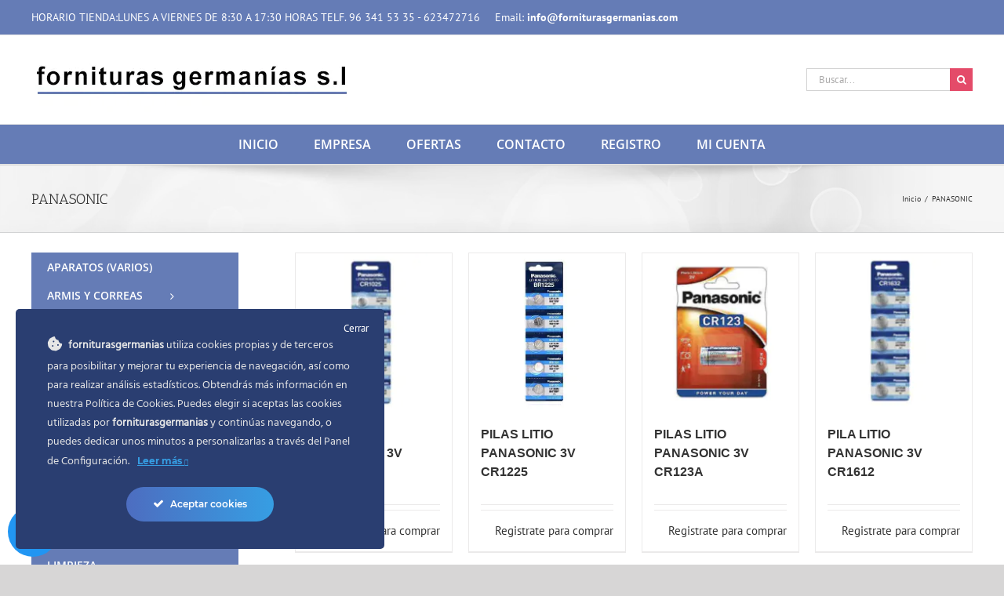

--- FILE ---
content_type: text/html; charset=UTF-8
request_url: https://forniturasgermanias.com/etiqueta-producto/panasonic/
body_size: 267916
content:
<!DOCTYPE html>
<html class="avada-html-layout-wide avada-html-header-position-top avada-html-is-archive" lang="es" prefix="og: http://ogp.me/ns# fb: http://ogp.me/ns/fb#">
<head>
	<meta http-equiv="X-UA-Compatible" content="IE=edge" />
	<meta http-equiv="Content-Type" content="text/html; charset=utf-8"/>
	<meta name="viewport" content="width=device-width, initial-scale=1" />
					<script>document.documentElement.className = document.documentElement.className + ' yes-js js_active js'</script>
			<meta name='robots' content='index, follow, max-image-preview:large, max-snippet:-1, max-video-preview:-1' />
	<style>img:is([sizes="auto" i], [sizes^="auto," i]) { contain-intrinsic-size: 3000px 1500px }</style>
	
	<!-- This site is optimized with the Yoast SEO plugin v24.7 - https://yoast.com/wordpress/plugins/seo/ -->
	<title>PANASONIC archivos - Fornituras Germanías</title>
	<link rel="canonical" href="https://forniturasgermanias.com/etiqueta-producto/panasonic/" />
	<meta property="og:locale" content="es_ES" />
	<meta property="og:type" content="article" />
	<meta property="og:title" content="PANASONIC archivos - Fornituras Germanías" />
	<meta property="og:url" content="https://forniturasgermanias.com/etiqueta-producto/panasonic/" />
	<meta property="og:site_name" content="Fornituras Germanías" />
	<meta name="twitter:card" content="summary_large_image" />
	<meta name="twitter:site" content="@forniturasgermanias" />
	<script type="application/ld+json" class="yoast-schema-graph">{"@context":"https://schema.org","@graph":[{"@type":"CollectionPage","@id":"https://forniturasgermanias.com/etiqueta-producto/panasonic/","url":"https://forniturasgermanias.com/etiqueta-producto/panasonic/","name":"PANASONIC archivos - Fornituras Germanías","isPartOf":{"@id":"https://forniturasgermanias.com/#website"},"primaryImageOfPage":{"@id":"https://forniturasgermanias.com/etiqueta-producto/panasonic/#primaryimage"},"image":{"@id":"https://forniturasgermanias.com/etiqueta-producto/panasonic/#primaryimage"},"thumbnailUrl":"https://forniturasgermanias.com/wp-content/uploads/2017/03/PILA-LITIO-PANASONIC-3V-CR1025-1.jpg","breadcrumb":{"@id":"https://forniturasgermanias.com/etiqueta-producto/panasonic/#breadcrumb"},"inLanguage":"es"},{"@type":"ImageObject","inLanguage":"es","@id":"https://forniturasgermanias.com/etiqueta-producto/panasonic/#primaryimage","url":"https://forniturasgermanias.com/wp-content/uploads/2017/03/PILA-LITIO-PANASONIC-3V-CR1025-1.jpg","contentUrl":"https://forniturasgermanias.com/wp-content/uploads/2017/03/PILA-LITIO-PANASONIC-3V-CR1025-1.jpg","width":204,"height":204},{"@type":"BreadcrumbList","@id":"https://forniturasgermanias.com/etiqueta-producto/panasonic/#breadcrumb","itemListElement":[{"@type":"ListItem","position":1,"name":"Portada","item":"https://forniturasgermanias.com/"},{"@type":"ListItem","position":2,"name":"PANASONIC"}]},{"@type":"WebSite","@id":"https://forniturasgermanias.com/#website","url":"https://forniturasgermanias.com/","name":"Glaspol Composites","description":"Tienda online fornituras relojeria","publisher":{"@id":"https://forniturasgermanias.com/#organization"},"potentialAction":[{"@type":"SearchAction","target":{"@type":"EntryPoint","urlTemplate":"https://forniturasgermanias.com/?s={search_term_string}"},"query-input":{"@type":"PropertyValueSpecification","valueRequired":true,"valueName":"search_term_string"}}],"inLanguage":"es"},{"@type":"Organization","@id":"https://forniturasgermanias.com/#organization","name":"GLASPOL COMPOSITES SL","url":"https://forniturasgermanias.com/","logo":{"@type":"ImageObject","inLanguage":"es","@id":"https://forniturasgermanias.com/#/schema/logo/image/","url":"","contentUrl":"","caption":"GLASPOL COMPOSITES SL"},"image":{"@id":"https://forniturasgermanias.com/#/schema/logo/image/"},"sameAs":["https://www.facebook.com/glaspolcomposites/","https://x.com/forniturasgermanias","https://www.youtube.com/forniturasgermanias"]}]}</script>
	<!-- / Yoast SEO plugin. -->


<link rel="alternate" type="application/rss+xml" title="Fornituras Germanías &raquo; Feed" href="https://forniturasgermanias.com/feed/" />
<link rel="alternate" type="application/rss+xml" title="Fornituras Germanías &raquo; Feed de los comentarios" href="https://forniturasgermanias.com/comments/feed/" />
					<link rel="shortcut icon" href="https://forniturasgermanias.com/wp-content/uploads/2021/06/forniturasgermanias-logo-1493888709-1.ico" type="image/x-icon" />
		
		
		
				<link rel="alternate" type="application/rss+xml" title="Fornituras Germanías &raquo; PANASONIC Etiqueta Feed" href="https://forniturasgermanias.com/etiqueta-producto/panasonic/feed/" />
		<!-- This site uses the Google Analytics by MonsterInsights plugin v9.11.0 - Using Analytics tracking - https://www.monsterinsights.com/ -->
		<!-- Nota: MonsterInsights no está actualmente configurado en este sitio. El dueño del sitio necesita identificarse usando su cuenta de Google Analytics en el panel de ajustes de MonsterInsights. -->
					<!-- No tracking code set -->
				<!-- / Google Analytics by MonsterInsights -->
		<script type="text/javascript">
/* <![CDATA[ */
window._wpemojiSettings = {"baseUrl":"https:\/\/s.w.org\/images\/core\/emoji\/15.0.3\/72x72\/","ext":".png","svgUrl":"https:\/\/s.w.org\/images\/core\/emoji\/15.0.3\/svg\/","svgExt":".svg","source":{"concatemoji":"https:\/\/forniturasgermanias.com\/wp-includes\/js\/wp-emoji-release.min.js?ver=6.7.4"}};
/*! This file is auto-generated */
!function(i,n){var o,s,e;function c(e){try{var t={supportTests:e,timestamp:(new Date).valueOf()};sessionStorage.setItem(o,JSON.stringify(t))}catch(e){}}function p(e,t,n){e.clearRect(0,0,e.canvas.width,e.canvas.height),e.fillText(t,0,0);var t=new Uint32Array(e.getImageData(0,0,e.canvas.width,e.canvas.height).data),r=(e.clearRect(0,0,e.canvas.width,e.canvas.height),e.fillText(n,0,0),new Uint32Array(e.getImageData(0,0,e.canvas.width,e.canvas.height).data));return t.every(function(e,t){return e===r[t]})}function u(e,t,n){switch(t){case"flag":return n(e,"\ud83c\udff3\ufe0f\u200d\u26a7\ufe0f","\ud83c\udff3\ufe0f\u200b\u26a7\ufe0f")?!1:!n(e,"\ud83c\uddfa\ud83c\uddf3","\ud83c\uddfa\u200b\ud83c\uddf3")&&!n(e,"\ud83c\udff4\udb40\udc67\udb40\udc62\udb40\udc65\udb40\udc6e\udb40\udc67\udb40\udc7f","\ud83c\udff4\u200b\udb40\udc67\u200b\udb40\udc62\u200b\udb40\udc65\u200b\udb40\udc6e\u200b\udb40\udc67\u200b\udb40\udc7f");case"emoji":return!n(e,"\ud83d\udc26\u200d\u2b1b","\ud83d\udc26\u200b\u2b1b")}return!1}function f(e,t,n){var r="undefined"!=typeof WorkerGlobalScope&&self instanceof WorkerGlobalScope?new OffscreenCanvas(300,150):i.createElement("canvas"),a=r.getContext("2d",{willReadFrequently:!0}),o=(a.textBaseline="top",a.font="600 32px Arial",{});return e.forEach(function(e){o[e]=t(a,e,n)}),o}function t(e){var t=i.createElement("script");t.src=e,t.defer=!0,i.head.appendChild(t)}"undefined"!=typeof Promise&&(o="wpEmojiSettingsSupports",s=["flag","emoji"],n.supports={everything:!0,everythingExceptFlag:!0},e=new Promise(function(e){i.addEventListener("DOMContentLoaded",e,{once:!0})}),new Promise(function(t){var n=function(){try{var e=JSON.parse(sessionStorage.getItem(o));if("object"==typeof e&&"number"==typeof e.timestamp&&(new Date).valueOf()<e.timestamp+604800&&"object"==typeof e.supportTests)return e.supportTests}catch(e){}return null}();if(!n){if("undefined"!=typeof Worker&&"undefined"!=typeof OffscreenCanvas&&"undefined"!=typeof URL&&URL.createObjectURL&&"undefined"!=typeof Blob)try{var e="postMessage("+f.toString()+"("+[JSON.stringify(s),u.toString(),p.toString()].join(",")+"));",r=new Blob([e],{type:"text/javascript"}),a=new Worker(URL.createObjectURL(r),{name:"wpTestEmojiSupports"});return void(a.onmessage=function(e){c(n=e.data),a.terminate(),t(n)})}catch(e){}c(n=f(s,u,p))}t(n)}).then(function(e){for(var t in e)n.supports[t]=e[t],n.supports.everything=n.supports.everything&&n.supports[t],"flag"!==t&&(n.supports.everythingExceptFlag=n.supports.everythingExceptFlag&&n.supports[t]);n.supports.everythingExceptFlag=n.supports.everythingExceptFlag&&!n.supports.flag,n.DOMReady=!1,n.readyCallback=function(){n.DOMReady=!0}}).then(function(){return e}).then(function(){var e;n.supports.everything||(n.readyCallback(),(e=n.source||{}).concatemoji?t(e.concatemoji):e.wpemoji&&e.twemoji&&(t(e.twemoji),t(e.wpemoji)))}))}((window,document),window._wpemojiSettings);
/* ]]> */
</script>
		<style id="content-control-block-styles">
			@media (max-width: 640px) {
	.cc-hide-on-mobile {
		display: none !important;
	}
}
@media (min-width: 641px) and (max-width: 920px) {
	.cc-hide-on-tablet {
		display: none !important;
	}
}
@media (min-width: 921px) and (max-width: 1440px) {
	.cc-hide-on-desktop {
		display: none !important;
	}
}		</style>
		<link rel='stylesheet' id='afreg-front-css-css' href='https://forniturasgermanias.com/wp-content/plugins/user-registration-plugin-for-woocommerce/front/css/afreg_front.css?ver=1.0' type='text/css' media='all' />
<link rel='stylesheet' id='color-spectrum-css-css' href='https://forniturasgermanias.com/wp-content/plugins/user-registration-plugin-for-woocommerce/front/css/afreg_color_spectrum.css?ver=1.0' type='text/css' media='all' />
<link rel='stylesheet' id='ct-ultimate-gdpr-cookie-popup-css' href='https://forniturasgermanias.com/wp-content/plugins/ct-ultimate-gdpr/assets/css/cookie-popup.min.css?ver=6.7.4' type='text/css' media='all' />
<link rel='stylesheet' id='dashicons-css' href='https://forniturasgermanias.com/wp-includes/css/dashicons.min.css?ver=6.7.4' type='text/css' media='all' />
<style id='dashicons-inline-css' type='text/css'>
[data-font="Dashicons"]:before {font-family: 'Dashicons' !important;content: attr(data-icon) !important;speak: none !important;font-weight: normal !important;font-variant: normal !important;text-transform: none !important;line-height: 1 !important;font-style: normal !important;-webkit-font-smoothing: antialiased !important;-moz-osx-font-smoothing: grayscale !important;}
</style>
<style id='wp-emoji-styles-inline-css' type='text/css'>

	img.wp-smiley, img.emoji {
		display: inline !important;
		border: none !important;
		box-shadow: none !important;
		height: 1em !important;
		width: 1em !important;
		margin: 0 0.07em !important;
		vertical-align: -0.1em !important;
		background: none !important;
		padding: 0 !important;
	}
</style>
<link rel='stylesheet' id='content-control-block-styles-css' href='https://forniturasgermanias.com/wp-content/plugins/content-control/dist/style-block-editor.css?ver=2.6.1' type='text/css' media='all' />
<style id='classic-theme-styles-inline-css' type='text/css'>
/*! This file is auto-generated */
.wp-block-button__link{color:#fff;background-color:#32373c;border-radius:9999px;box-shadow:none;text-decoration:none;padding:calc(.667em + 2px) calc(1.333em + 2px);font-size:1.125em}.wp-block-file__button{background:#32373c;color:#fff;text-decoration:none}
</style>
<style id='global-styles-inline-css' type='text/css'>
:root{--wp--preset--aspect-ratio--square: 1;--wp--preset--aspect-ratio--4-3: 4/3;--wp--preset--aspect-ratio--3-4: 3/4;--wp--preset--aspect-ratio--3-2: 3/2;--wp--preset--aspect-ratio--2-3: 2/3;--wp--preset--aspect-ratio--16-9: 16/9;--wp--preset--aspect-ratio--9-16: 9/16;--wp--preset--color--black: #000000;--wp--preset--color--cyan-bluish-gray: #abb8c3;--wp--preset--color--white: #ffffff;--wp--preset--color--pale-pink: #f78da7;--wp--preset--color--vivid-red: #cf2e2e;--wp--preset--color--luminous-vivid-orange: #ff6900;--wp--preset--color--luminous-vivid-amber: #fcb900;--wp--preset--color--light-green-cyan: #7bdcb5;--wp--preset--color--vivid-green-cyan: #00d084;--wp--preset--color--pale-cyan-blue: #8ed1fc;--wp--preset--color--vivid-cyan-blue: #0693e3;--wp--preset--color--vivid-purple: #9b51e0;--wp--preset--gradient--vivid-cyan-blue-to-vivid-purple: linear-gradient(135deg,rgba(6,147,227,1) 0%,rgb(155,81,224) 100%);--wp--preset--gradient--light-green-cyan-to-vivid-green-cyan: linear-gradient(135deg,rgb(122,220,180) 0%,rgb(0,208,130) 100%);--wp--preset--gradient--luminous-vivid-amber-to-luminous-vivid-orange: linear-gradient(135deg,rgba(252,185,0,1) 0%,rgba(255,105,0,1) 100%);--wp--preset--gradient--luminous-vivid-orange-to-vivid-red: linear-gradient(135deg,rgba(255,105,0,1) 0%,rgb(207,46,46) 100%);--wp--preset--gradient--very-light-gray-to-cyan-bluish-gray: linear-gradient(135deg,rgb(238,238,238) 0%,rgb(169,184,195) 100%);--wp--preset--gradient--cool-to-warm-spectrum: linear-gradient(135deg,rgb(74,234,220) 0%,rgb(151,120,209) 20%,rgb(207,42,186) 40%,rgb(238,44,130) 60%,rgb(251,105,98) 80%,rgb(254,248,76) 100%);--wp--preset--gradient--blush-light-purple: linear-gradient(135deg,rgb(255,206,236) 0%,rgb(152,150,240) 100%);--wp--preset--gradient--blush-bordeaux: linear-gradient(135deg,rgb(254,205,165) 0%,rgb(254,45,45) 50%,rgb(107,0,62) 100%);--wp--preset--gradient--luminous-dusk: linear-gradient(135deg,rgb(255,203,112) 0%,rgb(199,81,192) 50%,rgb(65,88,208) 100%);--wp--preset--gradient--pale-ocean: linear-gradient(135deg,rgb(255,245,203) 0%,rgb(182,227,212) 50%,rgb(51,167,181) 100%);--wp--preset--gradient--electric-grass: linear-gradient(135deg,rgb(202,248,128) 0%,rgb(113,206,126) 100%);--wp--preset--gradient--midnight: linear-gradient(135deg,rgb(2,3,129) 0%,rgb(40,116,252) 100%);--wp--preset--font-size--small: 9.75px;--wp--preset--font-size--medium: 20px;--wp--preset--font-size--large: 19.5px;--wp--preset--font-size--x-large: 42px;--wp--preset--font-size--normal: 13px;--wp--preset--font-size--xlarge: 26px;--wp--preset--font-size--huge: 39px;--wp--preset--font-family--inter: "Inter", sans-serif;--wp--preset--font-family--cardo: Cardo;--wp--preset--spacing--20: 0.44rem;--wp--preset--spacing--30: 0.67rem;--wp--preset--spacing--40: 1rem;--wp--preset--spacing--50: 1.5rem;--wp--preset--spacing--60: 2.25rem;--wp--preset--spacing--70: 3.38rem;--wp--preset--spacing--80: 5.06rem;--wp--preset--shadow--natural: 6px 6px 9px rgba(0, 0, 0, 0.2);--wp--preset--shadow--deep: 12px 12px 50px rgba(0, 0, 0, 0.4);--wp--preset--shadow--sharp: 6px 6px 0px rgba(0, 0, 0, 0.2);--wp--preset--shadow--outlined: 6px 6px 0px -3px rgba(255, 255, 255, 1), 6px 6px rgba(0, 0, 0, 1);--wp--preset--shadow--crisp: 6px 6px 0px rgba(0, 0, 0, 1);}:where(.is-layout-flex){gap: 0.5em;}:where(.is-layout-grid){gap: 0.5em;}body .is-layout-flex{display: flex;}.is-layout-flex{flex-wrap: wrap;align-items: center;}.is-layout-flex > :is(*, div){margin: 0;}body .is-layout-grid{display: grid;}.is-layout-grid > :is(*, div){margin: 0;}:where(.wp-block-columns.is-layout-flex){gap: 2em;}:where(.wp-block-columns.is-layout-grid){gap: 2em;}:where(.wp-block-post-template.is-layout-flex){gap: 1.25em;}:where(.wp-block-post-template.is-layout-grid){gap: 1.25em;}.has-black-color{color: var(--wp--preset--color--black) !important;}.has-cyan-bluish-gray-color{color: var(--wp--preset--color--cyan-bluish-gray) !important;}.has-white-color{color: var(--wp--preset--color--white) !important;}.has-pale-pink-color{color: var(--wp--preset--color--pale-pink) !important;}.has-vivid-red-color{color: var(--wp--preset--color--vivid-red) !important;}.has-luminous-vivid-orange-color{color: var(--wp--preset--color--luminous-vivid-orange) !important;}.has-luminous-vivid-amber-color{color: var(--wp--preset--color--luminous-vivid-amber) !important;}.has-light-green-cyan-color{color: var(--wp--preset--color--light-green-cyan) !important;}.has-vivid-green-cyan-color{color: var(--wp--preset--color--vivid-green-cyan) !important;}.has-pale-cyan-blue-color{color: var(--wp--preset--color--pale-cyan-blue) !important;}.has-vivid-cyan-blue-color{color: var(--wp--preset--color--vivid-cyan-blue) !important;}.has-vivid-purple-color{color: var(--wp--preset--color--vivid-purple) !important;}.has-black-background-color{background-color: var(--wp--preset--color--black) !important;}.has-cyan-bluish-gray-background-color{background-color: var(--wp--preset--color--cyan-bluish-gray) !important;}.has-white-background-color{background-color: var(--wp--preset--color--white) !important;}.has-pale-pink-background-color{background-color: var(--wp--preset--color--pale-pink) !important;}.has-vivid-red-background-color{background-color: var(--wp--preset--color--vivid-red) !important;}.has-luminous-vivid-orange-background-color{background-color: var(--wp--preset--color--luminous-vivid-orange) !important;}.has-luminous-vivid-amber-background-color{background-color: var(--wp--preset--color--luminous-vivid-amber) !important;}.has-light-green-cyan-background-color{background-color: var(--wp--preset--color--light-green-cyan) !important;}.has-vivid-green-cyan-background-color{background-color: var(--wp--preset--color--vivid-green-cyan) !important;}.has-pale-cyan-blue-background-color{background-color: var(--wp--preset--color--pale-cyan-blue) !important;}.has-vivid-cyan-blue-background-color{background-color: var(--wp--preset--color--vivid-cyan-blue) !important;}.has-vivid-purple-background-color{background-color: var(--wp--preset--color--vivid-purple) !important;}.has-black-border-color{border-color: var(--wp--preset--color--black) !important;}.has-cyan-bluish-gray-border-color{border-color: var(--wp--preset--color--cyan-bluish-gray) !important;}.has-white-border-color{border-color: var(--wp--preset--color--white) !important;}.has-pale-pink-border-color{border-color: var(--wp--preset--color--pale-pink) !important;}.has-vivid-red-border-color{border-color: var(--wp--preset--color--vivid-red) !important;}.has-luminous-vivid-orange-border-color{border-color: var(--wp--preset--color--luminous-vivid-orange) !important;}.has-luminous-vivid-amber-border-color{border-color: var(--wp--preset--color--luminous-vivid-amber) !important;}.has-light-green-cyan-border-color{border-color: var(--wp--preset--color--light-green-cyan) !important;}.has-vivid-green-cyan-border-color{border-color: var(--wp--preset--color--vivid-green-cyan) !important;}.has-pale-cyan-blue-border-color{border-color: var(--wp--preset--color--pale-cyan-blue) !important;}.has-vivid-cyan-blue-border-color{border-color: var(--wp--preset--color--vivid-cyan-blue) !important;}.has-vivid-purple-border-color{border-color: var(--wp--preset--color--vivid-purple) !important;}.has-vivid-cyan-blue-to-vivid-purple-gradient-background{background: var(--wp--preset--gradient--vivid-cyan-blue-to-vivid-purple) !important;}.has-light-green-cyan-to-vivid-green-cyan-gradient-background{background: var(--wp--preset--gradient--light-green-cyan-to-vivid-green-cyan) !important;}.has-luminous-vivid-amber-to-luminous-vivid-orange-gradient-background{background: var(--wp--preset--gradient--luminous-vivid-amber-to-luminous-vivid-orange) !important;}.has-luminous-vivid-orange-to-vivid-red-gradient-background{background: var(--wp--preset--gradient--luminous-vivid-orange-to-vivid-red) !important;}.has-very-light-gray-to-cyan-bluish-gray-gradient-background{background: var(--wp--preset--gradient--very-light-gray-to-cyan-bluish-gray) !important;}.has-cool-to-warm-spectrum-gradient-background{background: var(--wp--preset--gradient--cool-to-warm-spectrum) !important;}.has-blush-light-purple-gradient-background{background: var(--wp--preset--gradient--blush-light-purple) !important;}.has-blush-bordeaux-gradient-background{background: var(--wp--preset--gradient--blush-bordeaux) !important;}.has-luminous-dusk-gradient-background{background: var(--wp--preset--gradient--luminous-dusk) !important;}.has-pale-ocean-gradient-background{background: var(--wp--preset--gradient--pale-ocean) !important;}.has-electric-grass-gradient-background{background: var(--wp--preset--gradient--electric-grass) !important;}.has-midnight-gradient-background{background: var(--wp--preset--gradient--midnight) !important;}.has-small-font-size{font-size: var(--wp--preset--font-size--small) !important;}.has-medium-font-size{font-size: var(--wp--preset--font-size--medium) !important;}.has-large-font-size{font-size: var(--wp--preset--font-size--large) !important;}.has-x-large-font-size{font-size: var(--wp--preset--font-size--x-large) !important;}
:where(.wp-block-post-template.is-layout-flex){gap: 1.25em;}:where(.wp-block-post-template.is-layout-grid){gap: 1.25em;}
:where(.wp-block-columns.is-layout-flex){gap: 2em;}:where(.wp-block-columns.is-layout-grid){gap: 2em;}
:root :where(.wp-block-pullquote){font-size: 1.5em;line-height: 1.6;}
</style>
<link rel='stylesheet' id='ct-ultimate-gdpr-css' href='https://forniturasgermanias.com/wp-content/plugins/ct-ultimate-gdpr/assets/css/style.min.css?ver=2.9' type='text/css' media='all' />
<link rel='stylesheet' id='ct-ultimate-gdpr-font-awesome-css' href='https://forniturasgermanias.com/wp-content/plugins/ct-ultimate-gdpr/assets/css/fonts/font-awesome/css/font-awesome.min.css?ver=6.7.4' type='text/css' media='all' />
<link rel='stylesheet' id='ct-ultimate-gdpr-custom-fonts-css' href='https://forniturasgermanias.com/wp-content/plugins/ct-ultimate-gdpr/assets/css/fonts/fonts.css?ver=6.7.4' type='text/css' media='all' />
<style id='woocommerce-inline-inline-css' type='text/css'>
.woocommerce form .form-row .required { visibility: visible; }
</style>
<link rel='stylesheet' id='wpa-style-css' href='https://forniturasgermanias.com/wp-content/plugins/wp-accessibility/css/wpa-style.css?ver=2.0.0' type='text/css' media='all' />
<style id='wpa-style-inline-css' type='text/css'>
.wpa-visible-ltr#skiplinks a, .wpa-visible-ltr#skiplinks a:hover, .wpa-visible-ltr#skiplinks a:visited {
	
}
.wpa-visible-ltr#skiplinks a:active,  .wpa-visible-ltr#skiplinks a:focus {
	
}
	
		:focus { outline: 2px solid #000!important; outline-offset: 2px !important; }
		:root { --admin-bar-top : 7px; }
</style>
<link rel='stylesheet' id='wcct_public_css-css' href='https://forniturasgermanias.com/wp-content/plugins/finale-woocommerce-sales-countdown-timer-discount/assets/css/wcct_combined.min.css?ver=2.20.0' type='text/css' media='all' />
<link rel='stylesheet' id='woocommerce-product-attachment-css' href='https://forniturasgermanias.com/wp-content/plugins/woo-product-attachment/public/css/woocommerce-product-attachment-public.css?ver=2.1.6' type='text/css' media='all' />
<link rel='stylesheet' id='mdp-readabler-css' href='https://forniturasgermanias.com/wp-content/plugins/readabler/css/readabler.min.css?ver=1.3.4' type='text/css' media='all' />
<style id='mdp-readabler-inline-css' type='text/css'>

		:root{
		
			--readabler-reading-mask: rgba(0, 0, 0, 0.7)
		
		}
		.mdp-readabler-tts {
		
			--readabler-tts-bg: transparent;
			--readabler-tts-color: transparent;
			
		}
        
        #mdp-readabler-popup-box{
        
            --readabler-overlay: #0253ee;
            
            --readabler-bg: #ffffff;
            --readabler-bg-dark: #16191b;
            --readabler-text: #333;
            --readabler-text-dark: #deeffd;
            --readabler-color: rgba(33, 150, 243, 1);
            --readabler-color-dark: rgba(33, 150, 243, 1);
            --readabler-color-transparent: rgba(33,150,243,0.2);
            --readabler-color-transparent-dark: rgba(33,150,243,0.2);
            --readabler-border-radius: 20px;
            --readabler-animate: 600ms;          
            
        }
        
        .mdp-readabler-trigger-button-box{
        
            --readabler-btn-margin: 10px;
            --readabler-btn-padding: 20px;
            --readabler-btn-radius: 50px;
            --readabler-btn-color: rgba(255, 255, 255, 1);
            --readabler-btn-color-hover: rgba(33, 150, 243, 1);
            --readabler-btn-bg: rgba(33, 150, 243, 1);
            --readabler-btn-bg-hover: rgba(255, 255, 255, 1);
            --readabler-btn-size: 24px;
            --readabler-btn-delay: 0s;
        
        }
		
	        #mdp-readabler-keyboard-box {
	        
	        	--readabler-keyboard-light-bg: #ececec;
	        	--readabler-keyboard-light-key-bg: #ffffff;
	        	--readabler-keyboard-light-key: #111111;	        	
	        	--readabler-keyboard-dark-bg: #000000CC;
	        	--readabler-keyboard-dark-key-bg: rgba( 0, 0, 0, .5 );
	        	--readabler-keyboard-dark-key: #ffffff;
	        
	        }	        
	        
</style>
<style id='akismet-widget-style-inline-css' type='text/css'>

			.a-stats {
				--akismet-color-mid-green: #357b49;
				--akismet-color-white: #fff;
				--akismet-color-light-grey: #f6f7f7;

				max-width: 350px;
				width: auto;
			}

			.a-stats * {
				all: unset;
				box-sizing: border-box;
			}

			.a-stats strong {
				font-weight: 600;
			}

			.a-stats a.a-stats__link,
			.a-stats a.a-stats__link:visited,
			.a-stats a.a-stats__link:active {
				background: var(--akismet-color-mid-green);
				border: none;
				box-shadow: none;
				border-radius: 8px;
				color: var(--akismet-color-white);
				cursor: pointer;
				display: block;
				font-family: -apple-system, BlinkMacSystemFont, 'Segoe UI', 'Roboto', 'Oxygen-Sans', 'Ubuntu', 'Cantarell', 'Helvetica Neue', sans-serif;
				font-weight: 500;
				padding: 12px;
				text-align: center;
				text-decoration: none;
				transition: all 0.2s ease;
			}

			/* Extra specificity to deal with TwentyTwentyOne focus style */
			.widget .a-stats a.a-stats__link:focus {
				background: var(--akismet-color-mid-green);
				color: var(--akismet-color-white);
				text-decoration: none;
			}

			.a-stats a.a-stats__link:hover {
				filter: brightness(110%);
				box-shadow: 0 4px 12px rgba(0, 0, 0, 0.06), 0 0 2px rgba(0, 0, 0, 0.16);
			}

			.a-stats .count {
				color: var(--akismet-color-white);
				display: block;
				font-size: 1.5em;
				line-height: 1.4;
				padding: 0 13px;
				white-space: nowrap;
			}
		
</style>
<link rel='stylesheet' id='ct-ultimate-gdpr-jquery-ui-css' href='https://forniturasgermanias.com/wp-content/plugins/ct-ultimate-gdpr/assets/css/jquery-ui.min.css?ver=6.7.4' type='text/css' media='all' />
<link rel='stylesheet' id='fusion-dynamic-css-css' href='https://forniturasgermanias.com/wp-content/uploads/fusion-styles/f02ea4938094b261a51d2c4c07780508.min.css?ver=3.8.1' type='text/css' media='all' />
<script type="text/template" id="tmpl-variation-template">
	<div class="woocommerce-variation-description">{{{ data.variation.variation_description }}}</div>
	<div class="woocommerce-variation-price">{{{ data.variation.price_html }}}</div>
	<div class="woocommerce-variation-availability">{{{ data.variation.availability_html }}}</div>
</script>
<script type="text/template" id="tmpl-unavailable-variation-template">
	<p role="alert">Lo siento, este producto no está disponible. Por favor, elige otra combinación.</p>
</script>
<script type="text/javascript" src="https://forniturasgermanias.com/wp-includes/js/jquery/jquery.min.js?ver=3.7.1" id="jquery-core-js"></script>
<script type="text/javascript" src="https://forniturasgermanias.com/wp-includes/js/jquery/jquery-migrate.min.js?ver=3.4.1" id="jquery-migrate-js"></script>
<script type="text/javascript" src="https://forniturasgermanias.com/wp-content/plugins/user-registration-plugin-for-woocommerce/front/js/afreg_front.js?ver=1.0" id="afreg-front-js-js"></script>
<script type="text/javascript" src="https://forniturasgermanias.com/wp-content/plugins/user-registration-plugin-for-woocommerce/front/js/afreg_color_spectrum.js?ver=1.0" id="color-spectrum-js-js"></script>
<script type="text/javascript" id="ct-ultimate-gdpr-cookie-block-js-extra">
/* <![CDATA[ */
var ct_ultimate_gdpr_cookie_block = {"blocked":[],"level":"2"};
var ct_ultimate_gdpr_popup_close = {"cookie_popup_button_close":""};
/* ]]> */
</script>
<script type="text/javascript" src="https://forniturasgermanias.com/wp-content/plugins/ct-ultimate-gdpr/assets/js/cookie-block.js?ver=2.9" id="ct-ultimate-gdpr-cookie-block-js"></script>
<script type="text/javascript" src="https://forniturasgermanias.com/wp-content/plugins/ct-ultimate-gdpr/assets/js/service-facebook-pixel.js?ver=6.7.4" id="ct_ultimate_gdpr_service_facebook_pixel-js"></script>
<script type="text/javascript" src="https://forniturasgermanias.com/wp-includes/js/dist/hooks.min.js?ver=4d63a3d491d11ffd8ac6" id="wp-hooks-js"></script>
<script type="text/javascript" src="https://forniturasgermanias.com/wp-content/plugins/revslider/public/assets/js/rbtools.min.js?ver=6.5.18" async id="tp-tools-js"></script>
<script type="text/javascript" src="https://forniturasgermanias.com/wp-content/plugins/revslider/public/assets/js/rs6.min.js?ver=6.5.25" async id="revmin-js"></script>
<script type="text/javascript" src="https://forniturasgermanias.com/wp-content/plugins/woocommerce/assets/js/jquery-blockui/jquery.blockUI.min.js?ver=2.7.0-wc.9.7.2" id="jquery-blockui-js" defer="defer" data-wp-strategy="defer"></script>
<script type="text/javascript" id="wc-add-to-cart-js-extra">
/* <![CDATA[ */
var wc_add_to_cart_params = {"ajax_url":"\/wp-admin\/admin-ajax.php","wc_ajax_url":"\/?wc-ajax=%%endpoint%%","i18n_view_cart":"Ver carrito","cart_url":"https:\/\/forniturasgermanias.com\/carrito\/","is_cart":"","cart_redirect_after_add":"no"};
/* ]]> */
</script>
<script type="text/javascript" src="https://forniturasgermanias.com/wp-content/plugins/woocommerce/assets/js/frontend/add-to-cart.min.js?ver=9.7.2" id="wc-add-to-cart-js" defer="defer" data-wp-strategy="defer"></script>
<script type="text/javascript" src="https://forniturasgermanias.com/wp-content/plugins/woocommerce/assets/js/js-cookie/js.cookie.min.js?ver=2.1.4-wc.9.7.2" id="js-cookie-js" defer="defer" data-wp-strategy="defer"></script>
<script type="text/javascript" id="woocommerce-js-extra">
/* <![CDATA[ */
var woocommerce_params = {"ajax_url":"\/wp-admin\/admin-ajax.php","wc_ajax_url":"\/?wc-ajax=%%endpoint%%","i18n_password_show":"Mostrar contrase\u00f1a","i18n_password_hide":"Ocultar contrase\u00f1a"};
/* ]]> */
</script>
<script type="text/javascript" src="https://forniturasgermanias.com/wp-content/plugins/woocommerce/assets/js/frontend/woocommerce.min.js?ver=9.7.2" id="woocommerce-js" defer="defer" data-wp-strategy="defer"></script>
<script type="text/javascript" src="https://forniturasgermanias.com/wp-content/plugins/woo-product-attachment/public/js/woocommerce-product-attachment-public.js?ver=2.1.6" id="woocommerce-product-attachment-js"></script>
<script type="text/javascript" src="https://forniturasgermanias.com/wp-includes/js/underscore.min.js?ver=1.13.7" id="underscore-js"></script>
<script type="text/javascript" id="wp-util-js-extra">
/* <![CDATA[ */
var _wpUtilSettings = {"ajax":{"url":"\/wp-admin\/admin-ajax.php"}};
/* ]]> */
</script>
<script type="text/javascript" src="https://forniturasgermanias.com/wp-includes/js/wp-util.min.js?ver=6.7.4" id="wp-util-js"></script>
<script type="text/javascript" id="wc-add-to-cart-variation-js-extra">
/* <![CDATA[ */
var wc_add_to_cart_variation_params = {"wc_ajax_url":"\/?wc-ajax=%%endpoint%%","i18n_no_matching_variations_text":"Lo siento, no hay productos que igualen tu selecci\u00f3n. Por favor, escoge una combinaci\u00f3n diferente.","i18n_make_a_selection_text":"Elige las opciones del producto antes de a\u00f1adir este producto a tu carrito.","i18n_unavailable_text":"Lo siento, este producto no est\u00e1 disponible. Por favor, elige otra combinaci\u00f3n.","i18n_reset_alert_text":"Se ha restablecido tu selecci\u00f3n. Por favor, elige alguna opci\u00f3n del producto antes de poder a\u00f1adir este producto a tu carrito."};
/* ]]> */
</script>
<script type="text/javascript" src="https://forniturasgermanias.com/wp-content/plugins/woocommerce/assets/js/frontend/add-to-cart-variation.min.js?ver=9.7.2" id="wc-add-to-cart-variation-js" defer="defer" data-wp-strategy="defer"></script>
<script type="text/javascript" id="wpm-js-extra">
/* <![CDATA[ */
var wpm = {"ajax_url":"https:\/\/forniturasgermanias.com\/wp-admin\/admin-ajax.php","root":"https:\/\/forniturasgermanias.com\/wp-json\/","nonce_wp_rest":"e552a954ad","nonce_ajax":"97650f6a20"};
/* ]]> */
</script>
<script type="text/javascript" src="https://forniturasgermanias.com/wp-content/plugins/woocommerce-google-adwords-conversion-tracking-tag/js/public/wpm-public.p1.min.js?ver=1.46.1" id="wpm-js"></script>
<script type="text/javascript" id="ct-ultimate-gdpr-cookie-list-js-extra">
/* <![CDATA[ */
var ct_ultimate_gdpr_cookie_list = {"list":[]};
/* ]]> */
</script>
<script type="text/javascript" src="https://forniturasgermanias.com/wp-content/plugins/ct-ultimate-gdpr/assets/js/cookie-list.js?ver=2.9" id="ct-ultimate-gdpr-cookie-list-js"></script>
<script type="text/javascript" src="https://forniturasgermanias.com/wp-content/plugins/wp-accessibility/js/fingerprint.min.js?ver=2.0.0" id="wpa-fingerprintjs-js"></script>
<link rel="https://api.w.org/" href="https://forniturasgermanias.com/wp-json/" /><link rel="alternate" title="JSON" type="application/json" href="https://forniturasgermanias.com/wp-json/wp/v2/product_tag/638" /><link rel="EditURI" type="application/rsd+xml" title="RSD" href="https://forniturasgermanias.com/xmlrpc.php?rsd" />
<script>document.createElement( "picture" );if(!window.HTMLPictureElement && document.addEventListener) {window.addEventListener("DOMContentLoaded", function() {var s = document.createElement("script");s.src = "https://forniturasgermanias.com/wp-content/plugins/webp-express/js/picturefill.min.js";document.body.appendChild(s);});}</script><style type="text/css" id="css-fb-visibility">@media screen and (max-width: 640px){.fusion-no-small-visibility{display:none !important;}body .sm-text-align-center{text-align:center !important;}body .sm-text-align-left{text-align:left !important;}body .sm-text-align-right{text-align:right !important;}body .sm-flex-align-center{justify-content:center !important;}body .sm-flex-align-flex-start{justify-content:flex-start !important;}body .sm-flex-align-flex-end{justify-content:flex-end !important;}body .sm-mx-auto{margin-left:auto !important;margin-right:auto !important;}body .sm-ml-auto{margin-left:auto !important;}body .sm-mr-auto{margin-right:auto !important;}body .fusion-absolute-position-small{position:absolute;top:auto;width:100%;}.awb-sticky.awb-sticky-small{ position: sticky; top: var(--awb-sticky-offset,0); }}@media screen and (min-width: 641px) and (max-width: 1024px){.fusion-no-medium-visibility{display:none !important;}body .md-text-align-center{text-align:center !important;}body .md-text-align-left{text-align:left !important;}body .md-text-align-right{text-align:right !important;}body .md-flex-align-center{justify-content:center !important;}body .md-flex-align-flex-start{justify-content:flex-start !important;}body .md-flex-align-flex-end{justify-content:flex-end !important;}body .md-mx-auto{margin-left:auto !important;margin-right:auto !important;}body .md-ml-auto{margin-left:auto !important;}body .md-mr-auto{margin-right:auto !important;}body .fusion-absolute-position-medium{position:absolute;top:auto;width:100%;}.awb-sticky.awb-sticky-medium{ position: sticky; top: var(--awb-sticky-offset,0); }}@media screen and (min-width: 1025px){.fusion-no-large-visibility{display:none !important;}body .lg-text-align-center{text-align:center !important;}body .lg-text-align-left{text-align:left !important;}body .lg-text-align-right{text-align:right !important;}body .lg-flex-align-center{justify-content:center !important;}body .lg-flex-align-flex-start{justify-content:flex-start !important;}body .lg-flex-align-flex-end{justify-content:flex-end !important;}body .lg-mx-auto{margin-left:auto !important;margin-right:auto !important;}body .lg-ml-auto{margin-left:auto !important;}body .lg-mr-auto{margin-right:auto !important;}body .fusion-absolute-position-large{position:absolute;top:auto;width:100%;}.awb-sticky.awb-sticky-large{ position: sticky; top: var(--awb-sticky-offset,0); }}</style>	<noscript><style>.woocommerce-product-gallery{ opacity: 1 !important; }</style></noscript>
	
<!-- START Pixel Manager for WooCommerce -->

		<script>

			window.wpmDataLayer = window.wpmDataLayer || {};
			window.wpmDataLayer = Object.assign(window.wpmDataLayer, {"cart":{},"cart_item_keys":{},"version":{"number":"1.46.1","pro":false,"eligible_for_updates":false,"distro":"fms","beta":false,"show":true},"pixels":{"google":{"linker":{"settings":null},"user_id":false,"ads":{"conversion_ids":{"AW-964522451":"ZtsVCJ7XitgBENPj9csD"},"dynamic_remarketing":{"status":true,"id_type":"post_id","send_events_with_parent_ids":true},"google_business_vertical":"retail","phone_conversion_number":"","phone_conversion_label":""},"tracking_id":"AW-964522451","tcf_support":false,"consent_mode":{"is_active":false,"wait_for_update":500,"ads_data_redaction":false,"url_passthrough":true}}},"shop":{"list_name":"Product Tag | PANASONIC","list_id":"product_tag.panasonic","page_type":"product_tag","currency":"EUR","selectors":{"addToCart":[],"beginCheckout":[]},"order_duplication_prevention":true,"view_item_list_trigger":{"test_mode":false,"background_color":"green","opacity":0.5,"repeat":true,"timeout":1000,"threshold":0.8},"variations_output":true,"session_active":false},"page":{"id":12466,"title":"PILA LITIO  PANASONIC 3V  CR1025","type":"product","categories":[],"parent":{"id":0,"title":"PILA LITIO  PANASONIC 3V  CR1025","type":"product","categories":[]}},"general":{"user_logged_in":false,"scroll_tracking_thresholds":[],"page_id":12466,"exclude_domains":[],"server_2_server":{"active":false,"ip_exclude_list":[]},"consent_management":{"explicit_consent":false},"lazy_load_pmw":false}});

		</script>

		
<!-- END Pixel Manager for WooCommerce -->
<meta name="generator" content="Powered by Slider Revolution 6.5.25 - responsive, Mobile-Friendly Slider Plugin for WordPress with comfortable drag and drop interface." />
<style class='wp-fonts-local' type='text/css'>
@font-face{font-family:Inter;font-style:normal;font-weight:300 900;font-display:fallback;src:url('https://forniturasgermanias.com/wp-content/plugins/woocommerce/assets/fonts/Inter-VariableFont_slnt,wght.woff2') format('woff2');font-stretch:normal;}
@font-face{font-family:Cardo;font-style:normal;font-weight:400;font-display:fallback;src:url('https://forniturasgermanias.com/wp-content/plugins/woocommerce/assets/fonts/cardo_normal_400.woff2') format('woff2');}
</style>
<link rel="icon" href="https://forniturasgermanias.com/wp-content/uploads/2021/06/cropped-forniturasgermanias-logo-1493888709-32x32.jpg" sizes="32x32" />
<link rel="icon" href="https://forniturasgermanias.com/wp-content/uploads/2021/06/cropped-forniturasgermanias-logo-1493888709-192x192.jpg" sizes="192x192" />
<link rel="apple-touch-icon" href="https://forniturasgermanias.com/wp-content/uploads/2021/06/cropped-forniturasgermanias-logo-1493888709-180x180.jpg" />
<meta name="msapplication-TileImage" content="https://forniturasgermanias.com/wp-content/uploads/2021/06/cropped-forniturasgermanias-logo-1493888709-270x270.jpg" />
<script>function setREVStartSize(e){
			//window.requestAnimationFrame(function() {
				window.RSIW = window.RSIW===undefined ? window.innerWidth : window.RSIW;
				window.RSIH = window.RSIH===undefined ? window.innerHeight : window.RSIH;
				try {
					var pw = document.getElementById(e.c).parentNode.offsetWidth,
						newh;
					pw = pw===0 || isNaN(pw) || (e.l=="fullwidth" || e.layout=="fullwidth") ? window.RSIW : pw;
					e.tabw = e.tabw===undefined ? 0 : parseInt(e.tabw);
					e.thumbw = e.thumbw===undefined ? 0 : parseInt(e.thumbw);
					e.tabh = e.tabh===undefined ? 0 : parseInt(e.tabh);
					e.thumbh = e.thumbh===undefined ? 0 : parseInt(e.thumbh);
					e.tabhide = e.tabhide===undefined ? 0 : parseInt(e.tabhide);
					e.thumbhide = e.thumbhide===undefined ? 0 : parseInt(e.thumbhide);
					e.mh = e.mh===undefined || e.mh=="" || e.mh==="auto" ? 0 : parseInt(e.mh,0);
					if(e.layout==="fullscreen" || e.l==="fullscreen")
						newh = Math.max(e.mh,window.RSIH);
					else{
						e.gw = Array.isArray(e.gw) ? e.gw : [e.gw];
						for (var i in e.rl) if (e.gw[i]===undefined || e.gw[i]===0) e.gw[i] = e.gw[i-1];
						e.gh = e.el===undefined || e.el==="" || (Array.isArray(e.el) && e.el.length==0)? e.gh : e.el;
						e.gh = Array.isArray(e.gh) ? e.gh : [e.gh];
						for (var i in e.rl) if (e.gh[i]===undefined || e.gh[i]===0) e.gh[i] = e.gh[i-1];
											
						var nl = new Array(e.rl.length),
							ix = 0,
							sl;
						e.tabw = e.tabhide>=pw ? 0 : e.tabw;
						e.thumbw = e.thumbhide>=pw ? 0 : e.thumbw;
						e.tabh = e.tabhide>=pw ? 0 : e.tabh;
						e.thumbh = e.thumbhide>=pw ? 0 : e.thumbh;
						for (var i in e.rl) nl[i] = e.rl[i]<window.RSIW ? 0 : e.rl[i];
						sl = nl[0];
						for (var i in nl) if (sl>nl[i] && nl[i]>0) { sl = nl[i]; ix=i;}
						var m = pw>(e.gw[ix]+e.tabw+e.thumbw) ? 1 : (pw-(e.tabw+e.thumbw)) / (e.gw[ix]);
						newh =  (e.gh[ix] * m) + (e.tabh + e.thumbh);
					}
					var el = document.getElementById(e.c);
					if (el!==null && el) el.style.height = newh+"px";
					el = document.getElementById(e.c+"_wrapper");
					if (el!==null && el) {
						el.style.height = newh+"px";
						el.style.display = "block";
					}
				} catch(e){
					console.log("Failure at Presize of Slider:" + e)
				}
			//});
		  };</script>
		<script type="text/javascript">
			var doc = document.documentElement;
			doc.setAttribute( 'data-useragent', navigator.userAgent );
		</script>
		<!-- Google tag (gtag.js) -->
<script async src="https://www.googletagmanager.com/gtag/js?id=G-EVPVWFXZ7L"></script>
<script>
  window.dataLayer = window.dataLayer || [];
  function gtag(){dataLayer.push(arguments);}
  gtag('js', new Date());

  gtag('config', 'G-EVPVWFXZ7L');
</script>
	<script>
jQuery(document).ready(function(){

jQuery('#menu-top > li.menu-item.fusion-dropdown-menu.menu-item-has-children.fusion-custom-menu-item.fusion-menu-login-box > a > span').text("Mi cuenta");

jQuery('#customer_login > div.u-column2.col-2 > h2').text("REGISTRARSE: Date de alta como profesional (no válido para partculares) y podrás acceder a precios y realizar pedidos online. Una vez envies el formulario revisaremos tus datos y en breve confirmaremos la activacion de acceso.");


jQuery('.price').append('<span style="font-size: 17px; color: #000;"> IVA no incluido.</span>');


if(jQuery('.woocommerce-terms-and-conditions-wrapper').length > 0) {
jQuery("#post-8 > div > div > ul > li:nth-child(3)").on( "click", function() {
function explode6(){
   
   
   //jQuery(".woocommerce-terms-and-conditions-wrapper").append("<p>hola</p>");
   
    
    
}setTimeout(explode6, 2000);         
});
}


function explode7(){
jQuery('.fusion-menu-cart-checkout-link a').text("Pagar");

jQuery('.fusion-menu-cart-link a').text("Ver carrito");
jQuery('#post-7 > div > div > div.cart-collaterals > div.shipping-coupon > div > h2').text("¿Tienes algún cupón de descuento?");
jQuery('#post-8 > div > div > form > h2').text("¿Tienes algún cupón de descuento?");
jQuery('#post-8 > div > div > div.avada-myaccount-user > div:nth-child(4) > span > a').text("Ver carrito");
    
jQuery('#post-8 > div > div > ul > li > a').text("Dirección de Facturación");
jQuery('#post-8 > div > div > ul > li:nth-child(2) > a').text("Dirección de Envio");
jQuery('#post-8 > div > div > ul > li:nth-child(3) > a').text("Revisión y pago");
    
    
}setTimeout(explode7, 800);  


});
     
     
 </script></head>

<body data-rsssl=1 class="archive tax-product_tag term-panasonic term-638 theme-Avada woocommerce woocommerce-page woocommerce-no-js wpa-excerpt fusion-image-hovers fusion-pagination-sizing fusion-button_type-flat fusion-button_span-no fusion-button_gradient-linear avada-image-rollover-circle-yes avada-image-rollover-yes avada-image-rollover-direction-left fusion-body ltr fusion-sticky-header no-tablet-sticky-header no-mobile-sticky-header no-mobile-slidingbar no-mobile-totop avada-has-rev-slider-styles fusion-disable-outline fusion-sub-menu-fade mobile-logo-pos-left layout-wide-mode avada-has-boxed-modal-shadow-none layout-scroll-offset-full avada-has-zero-margin-offset-top has-sidebar fusion-top-header menu-text-align-center fusion-woo-product-design-classic fusion-woo-shop-page-columns-4 fusion-woo-related-columns-4 fusion-woo-archive-page-columns-4 fusion-woocommerce-equal-heights avada-has-woo-gallery-disabled woo-sale-badge-circle woo-outofstock-badge-top_bar mobile-menu-design-modern fusion-show-pagination-text fusion-header-layout-v4 avada-responsive avada-footer-fx-none avada-menu-highlight-style-background fusion-search-form-classic fusion-main-menu-search-overlay fusion-avatar-square avada-dropdown-styles avada-blog-layout-large avada-blog-archive-layout-large avada-header-shadow-no avada-menu-icon-position-left avada-has-megamenu-shadow avada-has-mainmenu-dropdown-divider avada-has-mobile-menu-search avada-has-breadcrumb-mobile-hidden avada-has-titlebar-bar_and_content avada-has-pagination-padding avada-flyout-menu-direction-fade avada-ec-views-v1" data-awb-post-id="12466">
		<a class="skip-link screen-reader-text" href="#content">Saltar al contenido</a>

	<div id="boxed-wrapper">
		<div class="fusion-sides-frame"></div>
		<div id="wrapper" class="fusion-wrapper">
			<div id="home" style="position:relative;top:-1px;"></div>
			
				
			<header class="fusion-header-wrapper">
				<div class="fusion-header-v4 fusion-logo-alignment fusion-logo-left fusion-sticky-menu- fusion-sticky-logo- fusion-mobile-logo- fusion-sticky-menu-only fusion-header-menu-align-center fusion-mobile-menu-design-modern">
					
<div class="fusion-secondary-header">
	<div class="fusion-row">
					<div class="fusion-alignleft">
				<div class="fusion-contact-info"><span class="fusion-contact-info-phone-number">HORARIO TIENDA:LUNES A VIERNES DE 8:30 A 17:30 HORAS TELF. 96 341 53 35 - 623472716  <span class="shop-phone " style="margin-left: 15px; "> Email: <strong>info@forniturasgermanias.com</strong></span></div>			</div>
					</div>
</div>
<div class="fusion-header-sticky-height"></div>
<div class="fusion-sticky-header-wrapper"> <!-- start fusion sticky header wrapper -->
	<div class="fusion-header">
		<div class="fusion-row">
							<div class="fusion-logo" data-margin-top="0px" data-margin-bottom="0px" data-margin-left="0px" data-margin-right="0px">
			<a class="fusion-logo-link"  href="https://forniturasgermanias.com/" >

						<!-- standard logo -->
			<picture><source srcset="https://forniturasgermanias.com/wp-content/uploads/2021/10/forniturasgermanias-logo-1-1.webp 1x" type="image/webp"><img src="https://forniturasgermanias.com/wp-content/uploads/2021/10/forniturasgermanias-logo-1-1.png" srcset="https://forniturasgermanias.com/wp-content/uploads/2021/10/forniturasgermanias-logo-1-1.png 1x" width="404" height="93" alt="Fornituras Germanías Logo" data-retina_logo_url="" class="fusion-standard-logo webpexpress-processed"></picture>

			
					</a>
		
<div class="fusion-header-content-3-wrapper">
			<div class="fusion-secondary-menu-search">
					<form role="search" class="searchform fusion-search-form  fusion-search-form-classic" method="get" action="https://forniturasgermanias.com/">
			<div class="fusion-search-form-content">

				
				<div class="fusion-search-field search-field">
					<label><span class="screen-reader-text">Buscar:</span>
													<input type="search" value="" name="s" class="s" placeholder="Buscar..." required aria-required="true" aria-label="Buscar..."/>
											</label>
				</div>
				<div class="fusion-search-button search-button">
					<input type="submit" class="fusion-search-submit searchsubmit" aria-label="Buscar" value="&#xf002;" />
									</div>

				
			</div>


			
		</form>
				</div>
	</div>
</div>
								<div class="fusion-mobile-menu-icons">
							<a href="#" class="fusion-icon awb-icon-bars" aria-label="Alternar menú móvil" aria-expanded="false"></a>
		
					<a href="#" class="fusion-icon awb-icon-search" aria-label="Alternar búsqueda en móvil"></a>
		
		
			</div>
			
					</div>
	</div>
	<div class="fusion-secondary-main-menu">
		<div class="fusion-row">
			<nav class="fusion-main-menu" aria-label="Menú principal"><div class="fusion-overlay-search">		<form role="search" class="searchform fusion-search-form  fusion-search-form-classic" method="get" action="https://forniturasgermanias.com/">
			<div class="fusion-search-form-content">

				
				<div class="fusion-search-field search-field">
					<label><span class="screen-reader-text">Buscar:</span>
													<input type="search" value="" name="s" class="s" placeholder="Buscar..." required aria-required="true" aria-label="Buscar..."/>
											</label>
				</div>
				<div class="fusion-search-button search-button">
					<input type="submit" class="fusion-search-submit searchsubmit" aria-label="Buscar" value="&#xf002;" />
									</div>

				
			</div>


			
		</form>
		<div class="fusion-search-spacer"></div><a href="#" role="button" aria-label="Close Search" class="fusion-close-search"></a></div><ul id="menu-inicio" class="fusion-menu"><li  id="menu-item-26"  class="menu-item menu-item-type-post_type menu-item-object-page menu-item-home menu-item-26"  data-item-id="26"><a  href="https://forniturasgermanias.com/" class="fusion-background-highlight"><span class="menu-text">INICIO</span></a></li><li  id="menu-item-15894"  class="menu-item menu-item-type-post_type menu-item-object-page menu-item-15894"  data-item-id="15894"><a  href="https://forniturasgermanias.com/sobre-nosotros/" class="fusion-background-highlight"><span class="menu-text">EMPRESA</span></a></li><li  id="menu-item-339"  class="menu-item menu-item-type-post_type menu-item-object-page menu-item-339"  data-item-id="339"><a  href="https://forniturasgermanias.com/novedades/" class="fusion-background-highlight"><span class="menu-text">OFERTAS</span></a></li><li  id="menu-item-25"  class="menu-item menu-item-type-post_type menu-item-object-page menu-item-25"  data-item-id="25"><a  href="https://forniturasgermanias.com/contacto/" class="fusion-background-highlight"><span class="menu-text">CONTACTO</span></a></li><li  id="menu-item-11661"  class="menu-item menu-item-type-post_type menu-item-object-page menu-item-11661"  data-item-id="11661"><a  href="https://forniturasgermanias.com/registrarse/" class="fusion-background-highlight"><span class="menu-text">REGISTRO</span></a></li><li class="menu-item fusion-dropdown-menu menu-item-has-children fusion-custom-menu-item fusion-menu-login-box"><a href="https://forniturasgermanias.com/mi-cuenta/" aria-haspopup="true" class="fusion-background-highlight"><span class="menu-text">Mi cuenta</span></a><div class="fusion-custom-menu-item-contents"><form action="https://forniturasgermanias.com/zndw/" name="loginform" method="post"><p><input type="text" class="input-text" name="log" id="username-inicio-69616c1228a1a" value="" placeholder="Nombre de usuario" /></p><p><input type="password" class="input-text" name="pwd" id="password-inicio-69616c1228a1a" value="" placeholder="Contraseña" /></p><p class="fusion-remember-checkbox"><label for="fusion-menu-login-box-rememberme-inicio-69616c1228a1a"><input name="rememberme" type="checkbox" id="fusion-menu-login-box-rememberme" value="forever"> Recuérdame</label></p><input type="hidden" name="fusion_woo_login_box" value="true" /><p class="fusion-login-box-submit"><input type="submit" name="wp-submit" id="wp-submit-inicio-69616c1228a1a" class="button button-small default comment-submit" value="Acceso"><input type="hidden" name="redirect" value=""></p></form><a class="fusion-menu-login-box-register" href="https://forniturasgermanias.com/mi-cuenta/" title="Registrar">Registrar</a></div></li></ul></nav>
<nav class="fusion-mobile-nav-holder fusion-mobile-menu-text-align-left" aria-label="Main Menu Mobile"></nav>

			
<div class="fusion-clearfix"></div>
<div class="fusion-mobile-menu-search">
			<form role="search" class="searchform fusion-search-form  fusion-search-form-classic" method="get" action="https://forniturasgermanias.com/">
			<div class="fusion-search-form-content">

				
				<div class="fusion-search-field search-field">
					<label><span class="screen-reader-text">Buscar:</span>
													<input type="search" value="" name="s" class="s" placeholder="Buscar..." required aria-required="true" aria-label="Buscar..."/>
											</label>
				</div>
				<div class="fusion-search-button search-button">
					<input type="submit" class="fusion-search-submit searchsubmit" aria-label="Buscar" value="&#xf002;" />
									</div>

				
			</div>


			
		</form>
		</div>
		</div>
	</div>
</div> <!-- end fusion sticky header wrapper -->
				</div>
				<div class="fusion-clearfix"></div>
			</header>
							
						<div id="sliders-container" class="fusion-slider-visibility">
					</div>
				
				
			
			<section class="avada-page-titlebar-wrapper" aria-label="Barra de título de la página">
	<div class="fusion-page-title-bar fusion-page-title-bar-none fusion-page-title-bar-left">
		<div class="fusion-page-title-row">
			<div class="fusion-page-title-wrapper">
				<div class="fusion-page-title-captions">

																							<h1 class="entry-title">PANASONIC</h1>

											
					
				</div>

															<div class="fusion-page-title-secondary">
							<div class="fusion-breadcrumbs"><span class="fusion-breadcrumb-item"><a href="https://forniturasgermanias.com" class="fusion-breadcrumb-link"><span >Inicio</span></a></span><span class="fusion-breadcrumb-sep">/</span><span class="fusion-breadcrumb-item"><span  class="breadcrumb-leaf">PANASONIC</span></span></div>						</div>
									
			</div>
		</div>
	</div>
</section>

						<main id="main" class="clearfix ">
				<div class="fusion-row" style="">
		<div class="woocommerce-container">
			<section id="content"class="" style="float: right;">
		<header class="woocommerce-products-header">
	
	</header>
<div class="woocommerce-notices-wrapper"></div><form class="woocommerce-ordering" method="get">
		<select
		name="orderby"
		class="orderby"
					aria-label="Pedido de la tienda"
			>
					<option value="menu_order"  selected='selected'>Orden predeterminado</option>
					<option value="popularity" >Ordenar por popularidad</option>
					<option value="rating" >Ordenar por puntuación media</option>
					<option value="date" >Ordenar por los últimos</option>
					<option value="price" >Ordenar por precio: bajo a alto</option>
					<option value="price-desc" >Ordenar por precio: alto a bajo</option>
			</select>
	<input type="hidden" name="paged" value="1" />
	</form>
<ul class="products clearfix products-4">
<li class="product type-product post-12466 status-publish first instock product_cat-pilas-de-litio product_tag-5scr1025 product_tag-cr1025 product_tag-litio product_tag-panasonic product_tag-pila has-post-thumbnail taxable shipping-taxable purchasable product-type-simple product-grid-view">
	<div class="fusion-product-wrapper">
<a href="https://forniturasgermanias.com/producto/pila-litio-cr1025/" class="product-images" aria-label="PILA LITIO  PANASONIC 3V  CR1025">

<div class="featured-image">
		<picture><source srcset="https://forniturasgermanias.com/wp-content/uploads/2017/03/PILA-LITIO-PANASONIC-3V-CR1025-1-60x60.webp 60w, https://forniturasgermanias.com/wp-content/uploads/2017/03/PILA-LITIO-PANASONIC-3V-CR1025-1-66x66.webp 66w, https://forniturasgermanias.com/wp-content/uploads/2017/03/PILA-LITIO-PANASONIC-3V-CR1025-1-90x90.webp 90w, https://forniturasgermanias.com/wp-content/uploads/2017/03/PILA-LITIO-PANASONIC-3V-CR1025-1-100x100.webp 100w, https://forniturasgermanias.com/wp-content/uploads/2017/03/PILA-LITIO-PANASONIC-3V-CR1025-1-150x150.webp 150w, https://forniturasgermanias.com/wp-content/uploads/2017/03/PILA-LITIO-PANASONIC-3V-CR1025-1-200x200.webp 200w, https://forniturasgermanias.com/wp-content/uploads/2017/03/PILA-LITIO-PANASONIC-3V-CR1025-1.webp 204w" sizes="(max-width: 204px) 100vw, 204px" type="image/webp"><img width="204" height="204" src="https://forniturasgermanias.com/wp-content/uploads/2017/03/PILA-LITIO-PANASONIC-3V-CR1025-1.jpg" class="attachment-shop_catalog size-shop_catalog wp-post-image webpexpress-processed" alt="" decoding="async" srcset="https://forniturasgermanias.com/wp-content/uploads/2017/03/PILA-LITIO-PANASONIC-3V-CR1025-1-60x60.jpg 60w, https://forniturasgermanias.com/wp-content/uploads/2017/03/PILA-LITIO-PANASONIC-3V-CR1025-1-66x66.jpg 66w, https://forniturasgermanias.com/wp-content/uploads/2017/03/PILA-LITIO-PANASONIC-3V-CR1025-1-90x90.jpg 90w, https://forniturasgermanias.com/wp-content/uploads/2017/03/PILA-LITIO-PANASONIC-3V-CR1025-1-100x100.jpg 100w, https://forniturasgermanias.com/wp-content/uploads/2017/03/PILA-LITIO-PANASONIC-3V-CR1025-1-150x150.jpg 150w, https://forniturasgermanias.com/wp-content/uploads/2017/03/PILA-LITIO-PANASONIC-3V-CR1025-1-200x200.jpg 200w, https://forniturasgermanias.com/wp-content/uploads/2017/03/PILA-LITIO-PANASONIC-3V-CR1025-1.jpg 204w" sizes="(max-width: 204px) 100vw, 204px"></picture>
						<div class="cart-loading"><i class="awb-icon-spinner" aria-hidden="true"></i></div>
			</div>
</a>
<div class="fusion-product-content">
	<div class="product-details">
		<div class="product-details-container">
<h3 class="product-title">
	<a href="https://forniturasgermanias.com/producto/pila-litio-cr1025/">
		PILA LITIO  PANASONIC 3V  CR1025	</a>
</h3>
<div class="fusion-price-rating">
		</div>
	</div>
</div>


	<div class="product-buttons">
		<div class="fusion-content-sep sep-double sep-solid"></div>
		<div class="product-buttons-container clearfix">
<a href="?add-to-cart=12466"  data-quantity="1" class="button product_type_simple add_to_cart_button ajax_add_to_cart" data-product_id="12466" data-product_sku="5SCR1025" aria-label="Añadir al carrito: &ldquo;PILA LITIO  PANASONIC 3V  CR1025&rdquo;" rel="nofollow">Añadir al carrito</a>			<input type="hidden" class="wpmProductId" data-id="12466">
					<script>
			(window.wpmDataLayer = window.wpmDataLayer || {}).products             = window.wpmDataLayer.products || {};
			window.wpmDataLayer.products[12466] = {"id":"12466","sku":"5SCR1025","price":1.57,"brand":"","quantity":1,"dyn_r_ids":{"post_id":"12466","sku":"5SCR1025","gpf":"woocommerce_gpf_12466","gla":"gla_12466"},"is_variable":false,"type":"simple","name":"PILA LITIO  PANASONIC 3V  CR1025","category":["PILAS DE LITIO"],"is_variation":false};
					window.pmw_product_position = window.pmw_product_position || 1;
		window.wpmDataLayer.products[12466]['position'] = window.pmw_product_position++;
				</script>
		<a class="btncom" href="https://forniturasgermanias.com/mi-cuenta/">Registrate para comprar</a>
<a href="https://forniturasgermanias.com/producto/pila-litio-cr1025/" class="show_details_button">
	Detalles</a>


	</div>
	</div>

	</div> </div>
</li>
<li class="product type-product post-12804 status-publish instock product_cat-pilas-de-litio product_tag-5br1225 product_tag-br1225 product_tag-litio product_tag-panasonic product_tag-pila has-post-thumbnail taxable shipping-taxable purchasable product-type-simple product-grid-view">
	<div class="fusion-product-wrapper">
<a href="https://forniturasgermanias.com/producto/pilas-litio-panasonic-3v-br1225/" class="product-images" aria-label="PILAS LITIO PANASONIC 3V  CR1225">

<div class="featured-image">
		<picture><source srcset="https://forniturasgermanias.com/wp-content/uploads/2017/03/PILAS-LITIO-PANASONIC-3V-CR1225-60x60.webp 60w, https://forniturasgermanias.com/wp-content/uploads/2017/03/PILAS-LITIO-PANASONIC-3V-CR1225-66x66.webp 66w, https://forniturasgermanias.com/wp-content/uploads/2017/03/PILAS-LITIO-PANASONIC-3V-CR1225-90x90.webp 90w, https://forniturasgermanias.com/wp-content/uploads/2017/03/PILAS-LITIO-PANASONIC-3V-CR1225-100x100.webp 100w, https://forniturasgermanias.com/wp-content/uploads/2017/03/PILAS-LITIO-PANASONIC-3V-CR1225-150x150.webp 150w, https://forniturasgermanias.com/wp-content/uploads/2017/03/PILAS-LITIO-PANASONIC-3V-CR1225-200x200.webp 200w, https://forniturasgermanias.com/wp-content/uploads/2017/03/PILAS-LITIO-PANASONIC-3V-CR1225.webp 204w" sizes="(max-width: 204px) 100vw, 204px" type="image/webp"><img width="204" height="204" src="https://forniturasgermanias.com/wp-content/uploads/2017/03/PILAS-LITIO-PANASONIC-3V-CR1225.jpg" class="attachment-shop_catalog size-shop_catalog wp-post-image webpexpress-processed" alt="" decoding="async" srcset="https://forniturasgermanias.com/wp-content/uploads/2017/03/PILAS-LITIO-PANASONIC-3V-CR1225-60x60.jpg 60w, https://forniturasgermanias.com/wp-content/uploads/2017/03/PILAS-LITIO-PANASONIC-3V-CR1225-66x66.jpg 66w, https://forniturasgermanias.com/wp-content/uploads/2017/03/PILAS-LITIO-PANASONIC-3V-CR1225-90x90.jpg 90w, https://forniturasgermanias.com/wp-content/uploads/2017/03/PILAS-LITIO-PANASONIC-3V-CR1225-100x100.jpg 100w, https://forniturasgermanias.com/wp-content/uploads/2017/03/PILAS-LITIO-PANASONIC-3V-CR1225-150x150.jpg 150w, https://forniturasgermanias.com/wp-content/uploads/2017/03/PILAS-LITIO-PANASONIC-3V-CR1225-200x200.jpg 200w, https://forniturasgermanias.com/wp-content/uploads/2017/03/PILAS-LITIO-PANASONIC-3V-CR1225.jpg 204w" sizes="(max-width: 204px) 100vw, 204px"></picture>
						<div class="cart-loading"><i class="awb-icon-spinner" aria-hidden="true"></i></div>
			</div>
</a>
<div class="fusion-product-content">
	<div class="product-details">
		<div class="product-details-container">
<h3 class="product-title">
	<a href="https://forniturasgermanias.com/producto/pilas-litio-panasonic-3v-br1225/">
		PILAS LITIO PANASONIC 3V  CR1225	</a>
</h3>
<div class="fusion-price-rating">
		</div>
	</div>
</div>


	<div class="product-buttons">
		<div class="fusion-content-sep sep-double sep-solid"></div>
		<div class="product-buttons-container clearfix">
<a href="?add-to-cart=12804"  data-quantity="1" class="button product_type_simple add_to_cart_button ajax_add_to_cart" data-product_id="12804" data-product_sku="5BR1225" aria-label="Añadir al carrito: &ldquo;PILAS LITIO PANASONIC 3V  CR1225&rdquo;" rel="nofollow">Añadir al carrito</a>			<input type="hidden" class="wpmProductId" data-id="12804">
					<script>
			(window.wpmDataLayer = window.wpmDataLayer || {}).products             = window.wpmDataLayer.products || {};
			window.wpmDataLayer.products[12804] = {"id":"12804","sku":"5BR1225","price":2.06,"brand":"","quantity":1,"dyn_r_ids":{"post_id":"12804","sku":"5BR1225","gpf":"woocommerce_gpf_12804","gla":"gla_12804"},"is_variable":false,"type":"simple","name":"PILAS LITIO PANASONIC 3V  CR1225","category":["PILAS DE LITIO"],"is_variation":false};
					window.pmw_product_position = window.pmw_product_position || 1;
		window.wpmDataLayer.products[12804]['position'] = window.pmw_product_position++;
				</script>
		<a class="btncom" href="https://forniturasgermanias.com/mi-cuenta/">Registrate para comprar</a>
<a href="https://forniturasgermanias.com/producto/pilas-litio-panasonic-3v-br1225/" class="show_details_button">
	Detalles</a>


	</div>
	</div>

	</div> </div>
</li>
<li class="product type-product post-14148 status-publish instock product_cat-otras-pilas product_tag-5scr123a product_tag-cr123 product_tag-litio product_tag-panasonic product_tag-pilas has-post-thumbnail taxable shipping-taxable purchasable product-type-simple product-grid-view">
	<div class="fusion-product-wrapper">
<a href="https://forniturasgermanias.com/producto/pilas-litio-panasonic-3v-cr123a/" class="product-images" aria-label="PILAS LITIO PANASONIC 3V  CR123A">

<div class="featured-image">
		<picture><source srcset="https://forniturasgermanias.com/wp-content/uploads/2021/03/PILAS-LITIO-PANASONIC-3V-CR123A-60x60.webp 60w, https://forniturasgermanias.com/wp-content/uploads/2021/03/PILAS-LITIO-PANASONIC-3V-CR123A-66x66.webp 66w, https://forniturasgermanias.com/wp-content/uploads/2021/03/PILAS-LITIO-PANASONIC-3V-CR123A-90x90.webp 90w, https://forniturasgermanias.com/wp-content/uploads/2021/03/PILAS-LITIO-PANASONIC-3V-CR123A-100x100.webp 100w, https://forniturasgermanias.com/wp-content/uploads/2021/03/PILAS-LITIO-PANASONIC-3V-CR123A-150x150.webp 150w, https://forniturasgermanias.com/wp-content/uploads/2021/03/PILAS-LITIO-PANASONIC-3V-CR123A-200x200.webp 200w, https://forniturasgermanias.com/wp-content/uploads/2021/03/PILAS-LITIO-PANASONIC-3V-CR123A.webp 204w" sizes="(max-width: 204px) 100vw, 204px" type="image/webp"><img width="204" height="204" src="https://forniturasgermanias.com/wp-content/uploads/2021/03/PILAS-LITIO-PANASONIC-3V-CR123A.jpg" class="attachment-shop_catalog size-shop_catalog wp-post-image webpexpress-processed" alt="" decoding="async" srcset="https://forniturasgermanias.com/wp-content/uploads/2021/03/PILAS-LITIO-PANASONIC-3V-CR123A-60x60.jpg 60w, https://forniturasgermanias.com/wp-content/uploads/2021/03/PILAS-LITIO-PANASONIC-3V-CR123A-66x66.jpg 66w, https://forniturasgermanias.com/wp-content/uploads/2021/03/PILAS-LITIO-PANASONIC-3V-CR123A-90x90.jpg 90w, https://forniturasgermanias.com/wp-content/uploads/2021/03/PILAS-LITIO-PANASONIC-3V-CR123A-100x100.jpg 100w, https://forniturasgermanias.com/wp-content/uploads/2021/03/PILAS-LITIO-PANASONIC-3V-CR123A-150x150.jpg 150w, https://forniturasgermanias.com/wp-content/uploads/2021/03/PILAS-LITIO-PANASONIC-3V-CR123A-200x200.jpg 200w, https://forniturasgermanias.com/wp-content/uploads/2021/03/PILAS-LITIO-PANASONIC-3V-CR123A.jpg 204w" sizes="(max-width: 204px) 100vw, 204px"></picture>
						<div class="cart-loading"><i class="awb-icon-spinner" aria-hidden="true"></i></div>
			</div>
</a>
<div class="fusion-product-content">
	<div class="product-details">
		<div class="product-details-container">
<h3 class="product-title">
	<a href="https://forniturasgermanias.com/producto/pilas-litio-panasonic-3v-cr123a/">
		PILAS LITIO PANASONIC 3V  CR123A	</a>
</h3>
<div class="fusion-price-rating">
		</div>
	</div>
</div>


	<div class="product-buttons">
		<div class="fusion-content-sep sep-double sep-solid"></div>
		<div class="product-buttons-container clearfix">
<a href="?add-to-cart=14148"  data-quantity="1" class="button product_type_simple add_to_cart_button ajax_add_to_cart" data-product_id="14148" data-product_sku="5SCR123A" aria-label="Añadir al carrito: &ldquo;PILAS LITIO PANASONIC 3V  CR123A&rdquo;" rel="nofollow">Añadir al carrito</a>			<input type="hidden" class="wpmProductId" data-id="14148">
					<script>
			(window.wpmDataLayer = window.wpmDataLayer || {}).products             = window.wpmDataLayer.products || {};
			window.wpmDataLayer.products[14148] = {"id":"14148","sku":"5SCR123A","price":3.51,"brand":"","quantity":1,"dyn_r_ids":{"post_id":"14148","sku":"5SCR123A","gpf":"woocommerce_gpf_14148","gla":"gla_14148"},"is_variable":false,"type":"simple","name":"PILAS LITIO PANASONIC 3V  CR123A","category":["OTRAS PILAS"],"is_variation":false};
					window.pmw_product_position = window.pmw_product_position || 1;
		window.wpmDataLayer.products[14148]['position'] = window.pmw_product_position++;
				</script>
		<a class="btncom" href="https://forniturasgermanias.com/mi-cuenta/">Registrate para comprar</a>
<a href="https://forniturasgermanias.com/producto/pilas-litio-panasonic-3v-cr123a/" class="show_details_button">
	Detalles</a>


	</div>
	</div>

	</div> </div>
</li>
<li class="product type-product post-12468 status-publish last instock product_cat-pilas-de-litio product_tag-5scr1612 product_tag-cr1612 product_tag-litio product_tag-panasonic product_tag-pila has-post-thumbnail taxable shipping-taxable purchasable product-type-simple product-grid-view">
	<div class="fusion-product-wrapper">
<a href="https://forniturasgermanias.com/producto/panasonic-litio-cr1612/" class="product-images" aria-label="PILA LITIO PANASONIC 3V  CR1612">

<div class="featured-image">
		<picture><source srcset="https://forniturasgermanias.com/wp-content/uploads/2017/03/PILA-LITIO-PANASONIC-3V-CR1612-1-60x60.webp 60w, https://forniturasgermanias.com/wp-content/uploads/2017/03/PILA-LITIO-PANASONIC-3V-CR1612-1-66x66.webp 66w, https://forniturasgermanias.com/wp-content/uploads/2017/03/PILA-LITIO-PANASONIC-3V-CR1612-1-90x90.webp 90w, https://forniturasgermanias.com/wp-content/uploads/2017/03/PILA-LITIO-PANASONIC-3V-CR1612-1-100x100.webp 100w, https://forniturasgermanias.com/wp-content/uploads/2017/03/PILA-LITIO-PANASONIC-3V-CR1612-1-150x150.webp 150w, https://forniturasgermanias.com/wp-content/uploads/2017/03/PILA-LITIO-PANASONIC-3V-CR1612-1-200x200.webp 200w, https://forniturasgermanias.com/wp-content/uploads/2017/03/PILA-LITIO-PANASONIC-3V-CR1612-1.webp 204w" sizes="(max-width: 204px) 100vw, 204px" type="image/webp"><img width="204" height="204" src="https://forniturasgermanias.com/wp-content/uploads/2017/03/PILA-LITIO-PANASONIC-3V-CR1612-1.jpg" class="attachment-shop_catalog size-shop_catalog wp-post-image webpexpress-processed" alt="" decoding="async" srcset="https://forniturasgermanias.com/wp-content/uploads/2017/03/PILA-LITIO-PANASONIC-3V-CR1612-1-60x60.jpg 60w, https://forniturasgermanias.com/wp-content/uploads/2017/03/PILA-LITIO-PANASONIC-3V-CR1612-1-66x66.jpg 66w, https://forniturasgermanias.com/wp-content/uploads/2017/03/PILA-LITIO-PANASONIC-3V-CR1612-1-90x90.jpg 90w, https://forniturasgermanias.com/wp-content/uploads/2017/03/PILA-LITIO-PANASONIC-3V-CR1612-1-100x100.jpg 100w, https://forniturasgermanias.com/wp-content/uploads/2017/03/PILA-LITIO-PANASONIC-3V-CR1612-1-150x150.jpg 150w, https://forniturasgermanias.com/wp-content/uploads/2017/03/PILA-LITIO-PANASONIC-3V-CR1612-1-200x200.jpg 200w, https://forniturasgermanias.com/wp-content/uploads/2017/03/PILA-LITIO-PANASONIC-3V-CR1612-1.jpg 204w" sizes="(max-width: 204px) 100vw, 204px"></picture>
						<div class="cart-loading"><i class="awb-icon-spinner" aria-hidden="true"></i></div>
			</div>
</a>
<div class="fusion-product-content">
	<div class="product-details">
		<div class="product-details-container">
<h3 class="product-title">
	<a href="https://forniturasgermanias.com/producto/panasonic-litio-cr1612/">
		PILA LITIO PANASONIC 3V  CR1612	</a>
</h3>
<div class="fusion-price-rating">
		</div>
	</div>
</div>


	<div class="product-buttons">
		<div class="fusion-content-sep sep-double sep-solid"></div>
		<div class="product-buttons-container clearfix">
<a href="?add-to-cart=12468"  data-quantity="1" class="button product_type_simple add_to_cart_button ajax_add_to_cart" data-product_id="12468" data-product_sku="5SCR1612" aria-label="Añadir al carrito: &ldquo;PILA LITIO PANASONIC 3V  CR1612&rdquo;" rel="nofollow">Añadir al carrito</a>			<input type="hidden" class="wpmProductId" data-id="12468">
					<script>
			(window.wpmDataLayer = window.wpmDataLayer || {}).products             = window.wpmDataLayer.products || {};
			window.wpmDataLayer.products[12468] = {"id":"12468","sku":"5SCR1612","price":1.94,"brand":"","quantity":1,"dyn_r_ids":{"post_id":"12468","sku":"5SCR1612","gpf":"woocommerce_gpf_12468","gla":"gla_12468"},"is_variable":false,"type":"simple","name":"PILA LITIO PANASONIC 3V  CR1612","category":["PILAS DE LITIO"],"is_variation":false};
					window.pmw_product_position = window.pmw_product_position || 1;
		window.wpmDataLayer.products[12468]['position'] = window.pmw_product_position++;
				</script>
		<a class="btncom" href="https://forniturasgermanias.com/mi-cuenta/">Registrate para comprar</a>
<a href="https://forniturasgermanias.com/producto/panasonic-litio-cr1612/" class="show_details_button">
	Detalles</a>


	</div>
	</div>

	</div> </div>
</li>
<li class="product type-product post-14146 status-publish first instock product_cat-otras-pilas product_tag-5scr2 product_tag-cr2 product_tag-litio product_tag-panasonic product_tag-pilas has-post-thumbnail taxable shipping-taxable purchasable product-type-simple product-grid-view">
	<div class="fusion-product-wrapper">
<a href="https://forniturasgermanias.com/producto/pilas-litio-panasonic-3v-cr2/" class="product-images" aria-label="PILAS LITIO PANASONIC 3V  CR2">

<div class="featured-image">
		<picture><source srcset="https://forniturasgermanias.com/wp-content/uploads/2021/03/CR2-1-60x60.webp 60w, https://forniturasgermanias.com/wp-content/uploads/2021/03/CR2-1-66x66.webp 66w, https://forniturasgermanias.com/wp-content/uploads/2021/03/CR2-1-90x90.webp 90w, https://forniturasgermanias.com/wp-content/uploads/2021/03/CR2-1-100x100.webp 100w, https://forniturasgermanias.com/wp-content/uploads/2021/03/CR2-1-150x150.webp 150w, https://forniturasgermanias.com/wp-content/uploads/2021/03/CR2-1-200x200.webp 200w, https://forniturasgermanias.com/wp-content/uploads/2021/03/CR2-1.webp 207w" sizes="(max-width: 207px) 100vw, 207px" type="image/webp"><img width="207" height="207" src="https://forniturasgermanias.com/wp-content/uploads/2021/03/CR2-1.jpg" class="attachment-shop_catalog size-shop_catalog wp-post-image webpexpress-processed" alt="" decoding="async" srcset="https://forniturasgermanias.com/wp-content/uploads/2021/03/CR2-1-60x60.jpg 60w, https://forniturasgermanias.com/wp-content/uploads/2021/03/CR2-1-66x66.jpg 66w, https://forniturasgermanias.com/wp-content/uploads/2021/03/CR2-1-90x90.jpg 90w, https://forniturasgermanias.com/wp-content/uploads/2021/03/CR2-1-100x100.jpg 100w, https://forniturasgermanias.com/wp-content/uploads/2021/03/CR2-1-150x150.jpg 150w, https://forniturasgermanias.com/wp-content/uploads/2021/03/CR2-1-200x200.jpg 200w, https://forniturasgermanias.com/wp-content/uploads/2021/03/CR2-1.jpg 207w" sizes="(max-width: 207px) 100vw, 207px"></picture>
						<div class="cart-loading"><i class="awb-icon-spinner" aria-hidden="true"></i></div>
			</div>
</a>
<div class="fusion-product-content">
	<div class="product-details">
		<div class="product-details-container">
<h3 class="product-title">
	<a href="https://forniturasgermanias.com/producto/pilas-litio-panasonic-3v-cr2/">
		PILAS LITIO PANASONIC 3V  CR2	</a>
</h3>
<div class="fusion-price-rating">
		</div>
	</div>
</div>


	<div class="product-buttons">
		<div class="fusion-content-sep sep-double sep-solid"></div>
		<div class="product-buttons-container clearfix">
<a href="?add-to-cart=14146"  data-quantity="1" class="button product_type_simple add_to_cart_button ajax_add_to_cart" data-product_id="14146" data-product_sku="5SCR2" aria-label="Añadir al carrito: &ldquo;PILAS LITIO PANASONIC 3V  CR2&rdquo;" rel="nofollow">Añadir al carrito</a>			<input type="hidden" class="wpmProductId" data-id="14146">
					<script>
			(window.wpmDataLayer = window.wpmDataLayer || {}).products             = window.wpmDataLayer.products || {};
			window.wpmDataLayer.products[14146] = {"id":"14146","sku":"5SCR2","price":4.24,"brand":"","quantity":1,"dyn_r_ids":{"post_id":"14146","sku":"5SCR2","gpf":"woocommerce_gpf_14146","gla":"gla_14146"},"is_variable":false,"type":"simple","name":"PILAS LITIO PANASONIC 3V  CR2","category":["OTRAS PILAS"],"is_variation":false};
					window.pmw_product_position = window.pmw_product_position || 1;
		window.wpmDataLayer.products[14146]['position'] = window.pmw_product_position++;
				</script>
		<a class="btncom" href="https://forniturasgermanias.com/mi-cuenta/">Registrate para comprar</a>
<a href="https://forniturasgermanias.com/producto/pilas-litio-panasonic-3v-cr2/" class="show_details_button">
	Detalles</a>


	</div>
	</div>

	</div> </div>
</li>
<li class="product type-product post-12470 status-publish instock product_cat-pilas-de-litio product_tag-5scr2012 product_tag-cr2012 product_tag-litio product_tag-panasonic product_tag-pila has-post-thumbnail taxable shipping-taxable purchasable product-type-simple product-grid-view">
	<div class="fusion-product-wrapper">
<a href="https://forniturasgermanias.com/producto/pilas-litio-cr2012/" class="product-images" aria-label="PILAS LITIO PANASONIC 3V  CR2012">

<div class="featured-image">
		<picture><source srcset="https://forniturasgermanias.com/wp-content/uploads/2017/03/PILAS-LITIO-PANASONIC-3V-CR2012-60x60.webp 60w, https://forniturasgermanias.com/wp-content/uploads/2017/03/PILAS-LITIO-PANASONIC-3V-CR2012-66x66.webp 66w, https://forniturasgermanias.com/wp-content/uploads/2017/03/PILAS-LITIO-PANASONIC-3V-CR2012-90x90.webp 90w, https://forniturasgermanias.com/wp-content/uploads/2017/03/PILAS-LITIO-PANASONIC-3V-CR2012-100x100.webp 100w, https://forniturasgermanias.com/wp-content/uploads/2017/03/PILAS-LITIO-PANASONIC-3V-CR2012-150x150.webp 150w, https://forniturasgermanias.com/wp-content/uploads/2017/03/PILAS-LITIO-PANASONIC-3V-CR2012-200x200.webp 200w, https://forniturasgermanias.com/wp-content/uploads/2017/03/PILAS-LITIO-PANASONIC-3V-CR2012.webp 204w" sizes="(max-width: 204px) 100vw, 204px" type="image/webp"><img width="204" height="204" src="https://forniturasgermanias.com/wp-content/uploads/2017/03/PILAS-LITIO-PANASONIC-3V-CR2012.jpg" class="attachment-shop_catalog size-shop_catalog wp-post-image webpexpress-processed" alt="" decoding="async" srcset="https://forniturasgermanias.com/wp-content/uploads/2017/03/PILAS-LITIO-PANASONIC-3V-CR2012-60x60.jpg 60w, https://forniturasgermanias.com/wp-content/uploads/2017/03/PILAS-LITIO-PANASONIC-3V-CR2012-66x66.jpg 66w, https://forniturasgermanias.com/wp-content/uploads/2017/03/PILAS-LITIO-PANASONIC-3V-CR2012-90x90.jpg 90w, https://forniturasgermanias.com/wp-content/uploads/2017/03/PILAS-LITIO-PANASONIC-3V-CR2012-100x100.jpg 100w, https://forniturasgermanias.com/wp-content/uploads/2017/03/PILAS-LITIO-PANASONIC-3V-CR2012-150x150.jpg 150w, https://forniturasgermanias.com/wp-content/uploads/2017/03/PILAS-LITIO-PANASONIC-3V-CR2012-200x200.jpg 200w, https://forniturasgermanias.com/wp-content/uploads/2017/03/PILAS-LITIO-PANASONIC-3V-CR2012.jpg 204w" sizes="(max-width: 204px) 100vw, 204px"></picture>
						<div class="cart-loading"><i class="awb-icon-spinner" aria-hidden="true"></i></div>
			</div>
</a>
<div class="fusion-product-content">
	<div class="product-details">
		<div class="product-details-container">
<h3 class="product-title">
	<a href="https://forniturasgermanias.com/producto/pilas-litio-cr2012/">
		PILAS LITIO PANASONIC 3V  CR2012	</a>
</h3>
<div class="fusion-price-rating">
		</div>
	</div>
</div>


	<div class="product-buttons">
		<div class="fusion-content-sep sep-double sep-solid"></div>
		<div class="product-buttons-container clearfix">
<a href="?add-to-cart=12470"  data-quantity="1" class="button product_type_simple add_to_cart_button ajax_add_to_cart" data-product_id="12470" data-product_sku="5CR2012" aria-label="Añadir al carrito: &ldquo;PILAS LITIO PANASONIC 3V  CR2012&rdquo;" rel="nofollow">Añadir al carrito</a>			<input type="hidden" class="wpmProductId" data-id="12470">
					<script>
			(window.wpmDataLayer = window.wpmDataLayer || {}).products             = window.wpmDataLayer.products || {};
			window.wpmDataLayer.products[12470] = {"id":"12470","sku":"5CR2012","price":2.49,"brand":"","quantity":1,"dyn_r_ids":{"post_id":"12470","sku":"5CR2012","gpf":"woocommerce_gpf_12470","gla":"gla_12470"},"is_variable":false,"type":"simple","name":"PILAS LITIO PANASONIC 3V  CR2012","category":["PILAS DE LITIO"],"is_variation":false};
					window.pmw_product_position = window.pmw_product_position || 1;
		window.wpmDataLayer.products[12470]['position'] = window.pmw_product_position++;
				</script>
		<a class="btncom" href="https://forniturasgermanias.com/mi-cuenta/">Registrate para comprar</a>
<a href="https://forniturasgermanias.com/producto/pilas-litio-cr2012/" class="show_details_button">
	Detalles</a>


	</div>
	</div>

	</div> </div>
</li>
<li class="product type-product post-12474 status-publish instock product_cat-pilas-de-litio product_tag-5scr2325 product_tag-cr2325 product_tag-litio product_tag-panasonic product_tag-pila has-post-thumbnail taxable shipping-taxable purchasable product-type-simple product-grid-view">
	<div class="fusion-product-wrapper">
<a href="https://forniturasgermanias.com/producto/pilas-litio-cr2325/" class="product-images" aria-label="PILAS LITIO RENATA 3V CR2325">

<div class="featured-image">
		<picture><source srcset="https://forniturasgermanias.com/wp-content/uploads/2017/03/image-63-60x60.webp 60w, https://forniturasgermanias.com/wp-content/uploads/2017/03/image-63-66x66.webp 66w, https://forniturasgermanias.com/wp-content/uploads/2017/03/image-63-90x90.webp 90w, https://forniturasgermanias.com/wp-content/uploads/2017/03/image-63-100x100.webp 100w, https://forniturasgermanias.com/wp-content/uploads/2017/03/image-63-150x150.webp 150w, https://forniturasgermanias.com/wp-content/uploads/2017/03/image-63-200x200.webp 200w, https://forniturasgermanias.com/wp-content/uploads/2017/03/image-63-300x300.webp 300w, https://forniturasgermanias.com/wp-content/uploads/2017/03/image-63-400x400.webp 400w, https://forniturasgermanias.com/wp-content/uploads/2017/03/image-63-500x500.webp 500w, https://forniturasgermanias.com/wp-content/uploads/2017/03/image-63-600x600.webp 600w, https://forniturasgermanias.com/wp-content/uploads/2017/03/image-63-700x700.webp 700w, https://forniturasgermanias.com/wp-content/uploads/2017/03/image-63-768x768.webp 768w, https://forniturasgermanias.com/wp-content/uploads/2017/03/image-63-800x800.webp 800w, https://forniturasgermanias.com/wp-content/uploads/2017/03/image-63-1024x1024.webp 1024w, https://forniturasgermanias.com/wp-content/uploads/2017/03/image-63.webp 1200w" sizes="(max-width: 1200px) 100vw, 1200px" type="image/webp"><img width="1200" height="1200" src="https://forniturasgermanias.com/wp-content/uploads/2017/03/image-63.png" class="attachment-shop_catalog size-shop_catalog wp-post-image webpexpress-processed" alt="" decoding="async" srcset="https://forniturasgermanias.com/wp-content/uploads/2017/03/image-63-60x60.png 60w, https://forniturasgermanias.com/wp-content/uploads/2017/03/image-63-66x66.png 66w, https://forniturasgermanias.com/wp-content/uploads/2017/03/image-63-90x90.png 90w, https://forniturasgermanias.com/wp-content/uploads/2017/03/image-63-100x100.png 100w, https://forniturasgermanias.com/wp-content/uploads/2017/03/image-63-150x150.png 150w, https://forniturasgermanias.com/wp-content/uploads/2017/03/image-63-200x200.png 200w, https://forniturasgermanias.com/wp-content/uploads/2017/03/image-63-300x300.png 300w, https://forniturasgermanias.com/wp-content/uploads/2017/03/image-63-400x400.png 400w, https://forniturasgermanias.com/wp-content/uploads/2017/03/image-63-500x500.png 500w, https://forniturasgermanias.com/wp-content/uploads/2017/03/image-63-600x600.png 600w, https://forniturasgermanias.com/wp-content/uploads/2017/03/image-63-700x700.png 700w, https://forniturasgermanias.com/wp-content/uploads/2017/03/image-63-768x768.png 768w, https://forniturasgermanias.com/wp-content/uploads/2017/03/image-63-800x800.png 800w, https://forniturasgermanias.com/wp-content/uploads/2017/03/image-63-1024x1024.png 1024w, https://forniturasgermanias.com/wp-content/uploads/2017/03/image-63.png 1200w" sizes="(max-width: 1200px) 100vw, 1200px"></picture>
						<div class="cart-loading"><i class="awb-icon-spinner" aria-hidden="true"></i></div>
			</div>
</a>
<div class="fusion-product-content">
	<div class="product-details">
		<div class="product-details-container">
<h3 class="product-title">
	<a href="https://forniturasgermanias.com/producto/pilas-litio-cr2325/">
		PILAS LITIO RENATA 3V CR2325	</a>
</h3>
<div class="fusion-price-rating">
		</div>
	</div>
</div>


	<div class="product-buttons">
		<div class="fusion-content-sep sep-double sep-solid"></div>
		<div class="product-buttons-container clearfix">
<a href="?add-to-cart=12474"  data-quantity="1" class="button product_type_simple add_to_cart_button ajax_add_to_cart" data-product_id="12474" data-product_sku="5SCR2325" aria-label="Añadir al carrito: &ldquo;PILAS LITIO RENATA 3V CR2325&rdquo;" rel="nofollow">Añadir al carrito</a>			<input type="hidden" class="wpmProductId" data-id="12474">
					<script>
			(window.wpmDataLayer = window.wpmDataLayer || {}).products             = window.wpmDataLayer.products || {};
			window.wpmDataLayer.products[12474] = {"id":"12474","sku":"5SCR2325","price":2.3,"brand":"","quantity":1,"dyn_r_ids":{"post_id":"12474","sku":"5SCR2325","gpf":"woocommerce_gpf_12474","gla":"gla_12474"},"is_variable":false,"type":"simple","name":"PILAS LITIO RENATA 3V CR2325","category":["PILAS DE LITIO"],"is_variation":false};
					window.pmw_product_position = window.pmw_product_position || 1;
		window.wpmDataLayer.products[12474]['position'] = window.pmw_product_position++;
				</script>
		<a class="btncom" href="https://forniturasgermanias.com/mi-cuenta/">Registrate para comprar</a>
<a href="https://forniturasgermanias.com/producto/pilas-litio-cr2325/" class="show_details_button">
	Detalles</a>


	</div>
	</div>

	</div> </div>
</li>
<li class="product type-product post-13611 status-publish last instock product_cat-pilas-de-litio product_tag-5scr2477 product_tag-cr2477 product_tag-litio product_tag-panasonic product_tag-pila has-post-thumbnail taxable shipping-taxable purchasable product-type-simple product-grid-view">
	<div class="fusion-product-wrapper">
<a href="https://forniturasgermanias.com/producto/pilas-litio-panasonic-3v-cr2477/" class="product-images" aria-label="PILAS LITIO PANASONIC 3V  CR2477">

<div class="featured-image">
		<picture><source srcset="https://forniturasgermanias.com/wp-content/uploads/2019/04/PILAS-LITIO-PANASONIC-3V-CR2477-60x60.webp 60w, https://forniturasgermanias.com/wp-content/uploads/2019/04/PILAS-LITIO-PANASONIC-3V-CR2477-66x66.webp 66w, https://forniturasgermanias.com/wp-content/uploads/2019/04/PILAS-LITIO-PANASONIC-3V-CR2477-90x90.webp 90w, https://forniturasgermanias.com/wp-content/uploads/2019/04/PILAS-LITIO-PANASONIC-3V-CR2477-100x100.webp 100w, https://forniturasgermanias.com/wp-content/uploads/2019/04/PILAS-LITIO-PANASONIC-3V-CR2477-150x150.webp 150w, https://forniturasgermanias.com/wp-content/uploads/2019/04/PILAS-LITIO-PANASONIC-3V-CR2477-200x200.webp 200w, https://forniturasgermanias.com/wp-content/uploads/2019/04/PILAS-LITIO-PANASONIC-3V-CR2477.webp 204w" sizes="(max-width: 204px) 100vw, 204px" type="image/webp"><img width="204" height="204" src="https://forniturasgermanias.com/wp-content/uploads/2019/04/PILAS-LITIO-PANASONIC-3V-CR2477.jpg" class="attachment-shop_catalog size-shop_catalog wp-post-image webpexpress-processed" alt="" decoding="async" srcset="https://forniturasgermanias.com/wp-content/uploads/2019/04/PILAS-LITIO-PANASONIC-3V-CR2477-60x60.jpg 60w, https://forniturasgermanias.com/wp-content/uploads/2019/04/PILAS-LITIO-PANASONIC-3V-CR2477-66x66.jpg 66w, https://forniturasgermanias.com/wp-content/uploads/2019/04/PILAS-LITIO-PANASONIC-3V-CR2477-90x90.jpg 90w, https://forniturasgermanias.com/wp-content/uploads/2019/04/PILAS-LITIO-PANASONIC-3V-CR2477-100x100.jpg 100w, https://forniturasgermanias.com/wp-content/uploads/2019/04/PILAS-LITIO-PANASONIC-3V-CR2477-150x150.jpg 150w, https://forniturasgermanias.com/wp-content/uploads/2019/04/PILAS-LITIO-PANASONIC-3V-CR2477-200x200.jpg 200w, https://forniturasgermanias.com/wp-content/uploads/2019/04/PILAS-LITIO-PANASONIC-3V-CR2477.jpg 204w" sizes="(max-width: 204px) 100vw, 204px"></picture>
						<div class="cart-loading"><i class="awb-icon-spinner" aria-hidden="true"></i></div>
			</div>
</a>
<div class="fusion-product-content">
	<div class="product-details">
		<div class="product-details-container">
<h3 class="product-title">
	<a href="https://forniturasgermanias.com/producto/pilas-litio-panasonic-3v-cr2477/">
		PILAS LITIO PANASONIC 3V  CR2477	</a>
</h3>
<div class="fusion-price-rating">
		</div>
	</div>
</div>


	<div class="product-buttons">
		<div class="fusion-content-sep sep-double sep-solid"></div>
		<div class="product-buttons-container clearfix">
<a href="?add-to-cart=13611"  data-quantity="1" class="button product_type_simple add_to_cart_button ajax_add_to_cart" data-product_id="13611" data-product_sku="5SCR2477" aria-label="Añadir al carrito: &ldquo;PILAS LITIO PANASONIC 3V  CR2477&rdquo;" rel="nofollow">Añadir al carrito</a>			<input type="hidden" class="wpmProductId" data-id="13611">
					<script>
			(window.wpmDataLayer = window.wpmDataLayer || {}).products             = window.wpmDataLayer.products || {};
			window.wpmDataLayer.products[13611] = {"id":"13611","sku":"5SCR2477","price":4.24,"brand":"","quantity":1,"dyn_r_ids":{"post_id":"13611","sku":"5SCR2477","gpf":"woocommerce_gpf_13611","gla":"gla_13611"},"is_variable":false,"type":"simple","name":"PILAS LITIO PANASONIC 3V  CR2477","category":["PILAS DE LITIO"],"is_variation":false};
					window.pmw_product_position = window.pmw_product_position || 1;
		window.wpmDataLayer.products[13611]['position'] = window.pmw_product_position++;
				</script>
		<a class="btncom" href="https://forniturasgermanias.com/mi-cuenta/">Registrate para comprar</a>
<a href="https://forniturasgermanias.com/producto/pilas-litio-panasonic-3v-cr2477/" class="show_details_button">
	Detalles</a>


	</div>
	</div>

	</div> </div>
</li>
<li class="product type-product post-14150 status-publish first instock product_cat-otras-pilas product_tag-5scr1 product_tag-cr1 product_tag-litio product_tag-panasonic product_tag-pilas has-post-thumbnail taxable shipping-taxable purchasable product-type-simple product-grid-view">
	<div class="fusion-product-wrapper">
<a href="https://forniturasgermanias.com/producto/pilas-litio-varta-cr12l76cr11108/" class="product-images" aria-label="PILAS LITIO VARTA  CR 1/2L76/CR11108">

<div class="featured-image">
		<picture><source srcset="https://forniturasgermanias.com/wp-content/uploads/2021/03/CR1-1-60x60.webp 60w, https://forniturasgermanias.com/wp-content/uploads/2021/03/CR1-1-66x66.webp 66w, https://forniturasgermanias.com/wp-content/uploads/2021/03/CR1-1-90x90.webp 90w, https://forniturasgermanias.com/wp-content/uploads/2021/03/CR1-1-100x100.webp 100w, https://forniturasgermanias.com/wp-content/uploads/2021/03/CR1-1-150x150.webp 150w, https://forniturasgermanias.com/wp-content/uploads/2021/03/CR1-1-200x200.webp 200w, https://forniturasgermanias.com/wp-content/uploads/2021/03/CR1-1.webp 207w" sizes="(max-width: 207px) 100vw, 207px" type="image/webp"><img width="207" height="207" src="https://forniturasgermanias.com/wp-content/uploads/2021/03/CR1-1.jpg" class="attachment-shop_catalog size-shop_catalog wp-post-image webpexpress-processed" alt="" decoding="async" srcset="https://forniturasgermanias.com/wp-content/uploads/2021/03/CR1-1-60x60.jpg 60w, https://forniturasgermanias.com/wp-content/uploads/2021/03/CR1-1-66x66.jpg 66w, https://forniturasgermanias.com/wp-content/uploads/2021/03/CR1-1-90x90.jpg 90w, https://forniturasgermanias.com/wp-content/uploads/2021/03/CR1-1-100x100.jpg 100w, https://forniturasgermanias.com/wp-content/uploads/2021/03/CR1-1-150x150.jpg 150w, https://forniturasgermanias.com/wp-content/uploads/2021/03/CR1-1-200x200.jpg 200w, https://forniturasgermanias.com/wp-content/uploads/2021/03/CR1-1.jpg 207w" sizes="(max-width: 207px) 100vw, 207px"></picture>
						<div class="cart-loading"><i class="awb-icon-spinner" aria-hidden="true"></i></div>
			</div>
</a>
<div class="fusion-product-content">
	<div class="product-details">
		<div class="product-details-container">
<h3 class="product-title">
	<a href="https://forniturasgermanias.com/producto/pilas-litio-varta-cr12l76cr11108/">
		PILAS LITIO VARTA  CR 1/2L76/CR11108	</a>
</h3>
<div class="fusion-price-rating">
		</div>
	</div>
</div>


	<div class="product-buttons">
		<div class="fusion-content-sep sep-double sep-solid"></div>
		<div class="product-buttons-container clearfix">
<a href="?add-to-cart=14150"  data-quantity="1" class="button product_type_simple add_to_cart_button ajax_add_to_cart" data-product_id="14150" data-product_sku="5SCR1" aria-label="Añadir al carrito: &ldquo;PILAS LITIO VARTA  CR 1/2L76/CR11108&rdquo;" rel="nofollow">Añadir al carrito</a>			<input type="hidden" class="wpmProductId" data-id="14150">
					<script>
			(window.wpmDataLayer = window.wpmDataLayer || {}).products             = window.wpmDataLayer.products || {};
			window.wpmDataLayer.products[14150] = {"id":"14150","sku":"5SCR1","price":8.11,"brand":"","quantity":1,"dyn_r_ids":{"post_id":"14150","sku":"5SCR1","gpf":"woocommerce_gpf_14150","gla":"gla_14150"},"is_variable":false,"type":"simple","name":"PILAS LITIO VARTA  CR 1/2L76/CR11108","category":["OTRAS PILAS"],"is_variation":false};
					window.pmw_product_position = window.pmw_product_position || 1;
		window.wpmDataLayer.products[14150]['position'] = window.pmw_product_position++;
				</script>
		<a class="btncom" href="https://forniturasgermanias.com/mi-cuenta/">Registrate para comprar</a>
<a href="https://forniturasgermanias.com/producto/pilas-litio-varta-cr12l76cr11108/" class="show_details_button">
	Detalles</a>


	</div>
	</div>

	</div> </div>
</li>
</ul>

	</section>
</div>
<aside id="sidebar" class="sidebar fusion-widget-area fusion-content-widget-area fusion-sidebar-left fusion-slidingbarwidget2" style="float: left;" >
											
					<style type="text/css" data-id="avada-vertical-menu-widget-2">#avada-vertical-menu-widget-2 > ul.menu { margin-top: -8px; }</style><section id="avada-vertical-menu-widget-2" class="fusion-slidingbar-widget-column widget avada_vertical_menu" style="background-color: #657cb6;border-style: solid;border-color:transparent;border-width:0px;"><style>#fusion-vertical-menu-widget-avada-vertical-menu-widget-2-nav ul.menu li a {font-size:14px;}</style><nav id="fusion-vertical-menu-widget-avada-vertical-menu-widget-2-nav" class="fusion-vertical-menu-widget fusion-menu click left no-border" aria-label="Secondary Navigation: "><ul id="menu-categorias" class="menu"><li id="menu-item-14245" class="menu-item menu-item-type-taxonomy menu-item-object-product_cat menu-item-14245"><a href="https://forniturasgermanias.com/comprar/home/aparatos-varios/"><span class="link-text"> APARATOS (VARIOS)</span><span class="arrow"></span></a></li><li id="menu-item-16115" class="menu-item menu-item-type-taxonomy menu-item-object-product_cat menu-item-has-children menu-item-16115"><a href="https://forniturasgermanias.com/comprar/home/correas-y-armis/"><span class="link-text"> ARMIS Y CORREAS</span><span class="arrow"></span></a><ul class="sub-menu"><li id="menu-item-17128" class="menu-item menu-item-type-taxonomy menu-item-object-product_cat menu-item-has-children menu-item-17128"><a href="https://forniturasgermanias.com/comprar/home/correas-y-armis/armis/"><span class="link-text"> ARMIS</span><span class="arrow"></span></a><ul class="sub-menu"><li id="menu-item-20703" class="menu-item menu-item-type-taxonomy menu-item-object-product_cat menu-item-20703"><a href="https://forniturasgermanias.com/comprar/home/correas-y-armis/armis/brazalete-acero-mate/"><span class="link-text"> BRAZALETE ACERO MATE</span><span class="arrow"></span></a></li><li id="menu-item-21858" class="menu-item menu-item-type-taxonomy menu-item-object-product_cat menu-item-has-children menu-item-21858"><a href="https://forniturasgermanias.com/comprar/home/correas-y-armis/armis/extensibles/"><span class="link-text"> EXTENSIBLES</span><span class="arrow"></span></a><ul class="sub-menu"><li id="menu-item-21856" class="menu-item menu-item-type-taxonomy menu-item-object-product_cat menu-item-21856"><a href="https://forniturasgermanias.com/comprar/home/correas-y-armis/armis/extensibles/extensible-acero/"><span class="link-text"> EXTENSIBLE ACERO</span><span class="arrow"></span></a></li><li id="menu-item-21857" class="menu-item menu-item-type-taxonomy menu-item-object-product_cat menu-item-21857"><a href="https://forniturasgermanias.com/comprar/home/correas-y-armis/armis/extensibles/extensible-chapado/"><span class="link-text"> EXTENSIBLE CHAPADO</span><span class="arrow"></span></a></li></ul></li><li id="menu-item-17506" class="menu-item menu-item-type-taxonomy menu-item-object-product_cat menu-item-has-children menu-item-17506"><a href="https://forniturasgermanias.com/comprar/home/correas-y-armis/armis/mallas-finas/"><span class="link-text"> MALLAS FINAS</span><span class="arrow"></span></a><ul class="sub-menu"><li id="menu-item-17578" class="menu-item menu-item-type-taxonomy menu-item-object-product_cat menu-item-17578"><a href="https://forniturasgermanias.com/comprar/home/correas-y-armis/armis/mallas-finas/malla-fina-acero/"><span class="link-text"> MALLA FINA ACERO</span><span class="arrow"></span></a></li><li id="menu-item-17579" class="menu-item menu-item-type-taxonomy menu-item-object-product_cat menu-item-17579"><a href="https://forniturasgermanias.com/comprar/home/correas-y-armis/armis/mallas-finas/malla-fina-chapado-amarillo-2/"><span class="link-text"> MALLA FINA AMARILLA</span><span class="arrow"></span></a></li><li id="menu-item-17596" class="menu-item menu-item-type-taxonomy menu-item-object-product_cat menu-item-17596"><a href="https://forniturasgermanias.com/comprar/home/correas-y-armis/armis/mallas-finas/malla-fina-negra/"><span class="link-text"> MALLA FINA NEGRA</span><span class="arrow"></span></a></li><li id="menu-item-17597" class="menu-item menu-item-type-taxonomy menu-item-object-product_cat menu-item-17597"><a href="https://forniturasgermanias.com/comprar/home/correas-y-armis/armis/mallas-finas/malla-fina-rosa/"><span class="link-text"> MALLA FINA ROSA</span><span class="arrow"></span></a></li></ul></li></ul></li><li id="menu-item-20586" class="menu-item menu-item-type-taxonomy menu-item-object-product_cat menu-item-has-children menu-item-20586"><a href="https://forniturasgermanias.com/comprar/home/correas-y-armis/correas/"><span class="link-text"> CORREAS</span><span class="arrow"></span></a><ul class="sub-menu"><li id="menu-item-20581" class="menu-item menu-item-type-taxonomy menu-item-object-product_cat menu-item-has-children menu-item-20581"><a href="https://forniturasgermanias.com/comprar/home/correas-y-armis/correas/correas-de-nylon/"><span class="link-text"> CORREAS DE NYLON</span><span class="arrow"></span></a><ul class="sub-menu"><li id="menu-item-20626" class="menu-item menu-item-type-taxonomy menu-item-object-product_cat menu-item-20626"><a href="https://forniturasgermanias.com/comprar/home/correas-y-armis/correas/correas-de-nylon/285-azul-marino/"><span class="link-text"> 285 AZUL MARINO</span><span class="arrow"></span></a></li><li id="menu-item-20652" class="menu-item menu-item-type-taxonomy menu-item-object-product_cat menu-item-20652"><a href="https://forniturasgermanias.com/comprar/home/correas-y-armis/correas/correas-de-nylon/285-gris/"><span class="link-text"> 285 GRIS</span><span class="arrow"></span></a></li><li id="menu-item-20636" class="menu-item menu-item-type-taxonomy menu-item-object-product_cat menu-item-20636"><a href="https://forniturasgermanias.com/comprar/home/correas-y-armis/correas/correas-de-nylon/285-gris-negra/"><span class="link-text"> 285 GRIS/NEGRA</span><span class="arrow"></span></a></li><li id="menu-item-20615" class="menu-item menu-item-type-taxonomy menu-item-object-product_cat menu-item-20615"><a href="https://forniturasgermanias.com/comprar/home/correas-y-armis/correas/correas-de-nylon/285-negra/"><span class="link-text"> 285 NEGRA</span><span class="arrow"></span></a></li><li id="menu-item-20660" class="menu-item menu-item-type-taxonomy menu-item-object-product_cat menu-item-20660"><a href="https://forniturasgermanias.com/comprar/home/correas-y-armis/correas/correas-de-nylon/285-roja/"><span class="link-text"> 285 ROJA</span><span class="arrow"></span></a></li><li id="menu-item-20644" class="menu-item menu-item-type-taxonomy menu-item-object-product_cat menu-item-20644"><a href="https://forniturasgermanias.com/comprar/home/correas-y-armis/correas/correas-de-nylon/285-verde-milar/"><span class="link-text"> 285 VERDE MILAR</span><span class="arrow"></span></a></li></ul></li><li id="menu-item-19000" class="menu-item menu-item-type-taxonomy menu-item-object-product_cat menu-item-has-children menu-item-19000"><a href="https://forniturasgermanias.com/comprar/home/correas-y-armis/correas/correas-de-piel/"><span class="link-text"> CORREAS DE PIEL</span><span class="arrow"></span></a><ul class="sub-menu"><li id="menu-item-23064" class="menu-item menu-item-type-taxonomy menu-item-object-product_cat menu-item-23064"><a href="https://forniturasgermanias.com/comprar/home/correas-y-armis/correas/correas-de-piel/correa-piel-plana-classic-pull/"><span class="link-text"> CORREA PIEL PLANA CLASSIC PULL</span><span class="arrow"></span></a></li><li id="menu-item-22249" class="menu-item menu-item-type-taxonomy menu-item-object-product_cat menu-item-22249"><a href="https://forniturasgermanias.com/comprar/home/correas-y-armis/correas/correas-de-piel/correa-piel-plana-cosida/"><span class="link-text"> CORREA PIEL PLANA COSIDA</span><span class="arrow"></span></a></li><li id="menu-item-22477" class="menu-item menu-item-type-taxonomy menu-item-object-product_cat menu-item-22477"><a href="https://forniturasgermanias.com/comprar/home/correas-y-armis/correas/correas-de-piel/correa-plana-grabado-caiman/"><span class="link-text"> CORREA PIEL PLANA GRABADO CAIMÁN</span><span class="arrow"></span></a></li><li id="menu-item-22074" class="menu-item menu-item-type-taxonomy menu-item-object-product_cat menu-item-22074"><a href="https://forniturasgermanias.com/comprar/home/correas-y-armis/correas/correas-de-piel/correa-piel-plana-sin-costuras/"><span class="link-text"> CORREA PIEL PLANA SIN COSTURAS</span><span class="arrow"></span></a></li><li id="menu-item-22476" class="menu-item menu-item-type-taxonomy menu-item-object-product_cat menu-item-22476"><a href="https://forniturasgermanias.com/comprar/home/correas-y-armis/correas/correas-de-piel/correa-piel-plana-de-ante/"><span class="link-text"> CORREA PIEL PLANA SUEDE</span><span class="arrow"></span></a></li><li id="menu-item-22478" class="menu-item menu-item-type-taxonomy menu-item-object-product_cat menu-item-22478"><a href="https://forniturasgermanias.com/comprar/home/correas-y-armis/correas/correas-de-piel/correa-vintage-racing/"><span class="link-text"> CORREA VINTAGE RACING</span><span class="arrow"></span></a></li></ul></li><li id="menu-item-19643" class="menu-item menu-item-type-taxonomy menu-item-object-product_cat menu-item-has-children menu-item-19643"><a href="https://forniturasgermanias.com/comprar/home/correas-y-armis/correas/correas-de-silicona-correas/"><span class="link-text"> CORREAS DE SILICONA</span><span class="arrow"></span></a><ul class="sub-menu"><li id="menu-item-19718" class="menu-item menu-item-type-taxonomy menu-item-object-product_cat menu-item-has-children menu-item-19718"><a href="https://forniturasgermanias.com/comprar/home/correas-y-armis/correas/correas-de-silicona-correas/correas-de-silicona-con-cierre/"><span class="link-text"> CORREAS DE SILICONA CON CIERRE</span><span class="arrow"></span></a><ul class="sub-menu"><li id="menu-item-20623" class="menu-item menu-item-type-taxonomy menu-item-object-product_cat menu-item-20623"><a href="https://forniturasgermanias.com/comprar/home/correas-y-armis/correas/correas-de-silicona-correas/correas-de-silicona-con-cierre/2410-arena/"><span class="link-text"> 2410 ARENA</span><span class="arrow"></span></a></li><li id="menu-item-20564" class="menu-item menu-item-type-taxonomy menu-item-object-product_cat menu-item-20564"><a href="https://forniturasgermanias.com/comprar/home/correas-y-armis/correas/correas-de-silicona-correas/correas-de-silicona-con-cierre/2410-azul-marino/"><span class="link-text"> 2410 AZUL MARINO</span><span class="arrow"></span></a></li><li id="menu-item-20569" class="menu-item menu-item-type-taxonomy menu-item-object-product_cat menu-item-20569"><a href="https://forniturasgermanias.com/comprar/home/correas-y-armis/correas/correas-de-silicona-correas/correas-de-silicona-con-cierre/2410-marron/"><span class="link-text"> 2410 MARRÓN</span><span class="arrow"></span></a></li><li id="menu-item-20579" class="menu-item menu-item-type-taxonomy menu-item-object-product_cat menu-item-20579"><a href="https://forniturasgermanias.com/comprar/home/correas-y-armis/correas/correas-de-silicona-correas/correas-de-silicona-con-cierre/2410-naranja/"><span class="link-text"> 2410 NARANJA</span><span class="arrow"></span></a></li><li id="menu-item-19720" class="menu-item menu-item-type-taxonomy menu-item-object-product_cat menu-item-19720"><a href="https://forniturasgermanias.com/comprar/home/correas-y-armis/correas/correas-de-silicona-correas/correas-de-silicona-con-cierre/2410-negra/"><span class="link-text"> 2410 NEGRA</span><span class="arrow"></span></a></li></ul></li><li id="menu-item-19719" class="menu-item menu-item-type-taxonomy menu-item-object-product_cat menu-item-has-children menu-item-19719"><a href="https://forniturasgermanias.com/comprar/home/correas-y-armis/correas/correas-de-silicona-correas/correas-de-silicona-con-cierre-terminal/"><span class="link-text"> CORREAS DE SILICONA CON CIERRE Y TERMINAL CURVO</span><span class="arrow"></span></a><ul class="sub-menu"><li id="menu-item-19769" class="menu-item menu-item-type-taxonomy menu-item-object-product_cat menu-item-19769"><a href="https://forniturasgermanias.com/comprar/home/correas-y-armis/correas/correas-de-silicona-correas/correas-de-silicona-con-cierre-terminal/2410tc-azul-marino/"><span class="link-text"> 2410TC AZUL MARINO</span><span class="arrow"></span></a></li><li id="menu-item-19721" class="menu-item menu-item-type-taxonomy menu-item-object-product_cat menu-item-19721"><a href="https://forniturasgermanias.com/comprar/home/correas-y-armis/correas/correas-de-silicona-correas/correas-de-silicona-con-cierre-terminal/2410tc-negra/"><span class="link-text"> 2410TC NEGRA</span><span class="arrow"></span></a></li></ul></li><li id="menu-item-19596" class="menu-item menu-item-type-taxonomy menu-item-object-product_cat menu-item-has-children menu-item-19596"><a href="https://forniturasgermanias.com/comprar/home/correas-y-armis/correas/correas-de-silicona-correas/correas-de-silicona-deportivas/"><span class="link-text"> CORREAS DE SILICONA DEPORTIVAS</span><span class="arrow"></span></a><ul class="sub-menu"><li id="menu-item-19605" class="menu-item menu-item-type-taxonomy menu-item-object-product_cat menu-item-19605"><a href="https://forniturasgermanias.com/comprar/home/correas-y-armis/correas/correas-de-silicona-correas/correas-de-silicona-deportivas/s223-azul/"><span class="link-text"> S223 AZUL MARINO</span><span class="arrow"></span></a></li><li id="menu-item-22003" class="menu-item menu-item-type-taxonomy menu-item-object-product_cat menu-item-22003"><a href="https://forniturasgermanias.com/comprar/home/correas-y-armis/correas/correas-de-silicona-correas/correas-de-silicona-deportivas/s223-naranja/"><span class="link-text"> S223 NARANJA</span><span class="arrow"></span></a></li><li id="menu-item-19606" class="menu-item menu-item-type-taxonomy menu-item-object-product_cat menu-item-19606"><a href="https://forniturasgermanias.com/comprar/home/correas-y-armis/correas/correas-de-silicona-correas/correas-de-silicona-deportivas/s223-negra/"><span class="link-text"> S223 NEGRA</span><span class="arrow"></span></a></li></ul></li><li id="menu-item-19510" class="menu-item menu-item-type-taxonomy menu-item-object-product_cat menu-item-has-children menu-item-19510"><a href="https://forniturasgermanias.com/comprar/home/correas-y-armis/correas/correas-de-silicona-correas/correa-silicona-pan/"><span class="link-text"> CORREAS DE SILICONA PAN</span><span class="arrow"></span></a><ul class="sub-menu"><li id="menu-item-19542" class="menu-item menu-item-type-taxonomy menu-item-object-product_cat menu-item-19542"><a href="https://forniturasgermanias.com/comprar/home/correas-y-armis/correas/correas-de-silicona-correas/correa-silicona-pan/cpan-amarilla/"><span class="link-text"> CPAN AMARILLA</span><span class="arrow"></span></a></li><li id="menu-item-19543" class="menu-item menu-item-type-taxonomy menu-item-object-product_cat menu-item-19543"><a href="https://forniturasgermanias.com/comprar/home/correas-y-armis/correas/correas-de-silicona-correas/correa-silicona-pan/cpan-azul/"><span class="link-text"> CPAN AZUL</span><span class="arrow"></span></a></li><li id="menu-item-19538" class="menu-item menu-item-type-taxonomy menu-item-object-product_cat menu-item-19538"><a href="https://forniturasgermanias.com/comprar/home/correas-y-armis/correas/correas-de-silicona-correas/correa-silicona-pan/cpan-azul-oscuro/"><span class="link-text"> CPAN AZUL OSCURO</span><span class="arrow"></span></a></li><li id="menu-item-20544" class="menu-item menu-item-type-taxonomy menu-item-object-product_cat menu-item-20544"><a href="https://forniturasgermanias.com/comprar/home/correas-y-armis/correas/correas-de-silicona-correas/correa-silicona-pan/cpan-maron/"><span class="link-text"> CPAN MARRÓN</span><span class="arrow"></span></a></li><li id="menu-item-19539" class="menu-item menu-item-type-taxonomy menu-item-object-product_cat menu-item-19539"><a href="https://forniturasgermanias.com/comprar/home/correas-y-armis/correas/correas-de-silicona-correas/correa-silicona-pan/cpan-naranja/"><span class="link-text"> CPAN NARANJA</span><span class="arrow"></span></a></li><li id="menu-item-19540" class="menu-item menu-item-type-taxonomy menu-item-object-product_cat menu-item-19540"><a href="https://forniturasgermanias.com/comprar/home/correas-y-armis/correas/correas-de-silicona-correas/correa-silicona-pan/cpan-negra/"><span class="link-text"> CPAN NEGRA</span><span class="arrow"></span></a></li><li id="menu-item-19541" class="menu-item menu-item-type-taxonomy menu-item-object-product_cat menu-item-19541"><a href="https://forniturasgermanias.com/comprar/home/correas-y-armis/correas/correas-de-silicona-correas/correa-silicona-pan/cpan-roja/"><span class="link-text"> CPAN ROJA</span><span class="arrow"></span></a></li></ul></li><li id="menu-item-19657" class="menu-item menu-item-type-taxonomy menu-item-object-product_cat menu-item-has-children menu-item-19657"><a href="https://forniturasgermanias.com/comprar/home/correas-y-armis/correas/correas-de-silicona-correas/correas-de-silicona-patron-futbol/"><span class="link-text"> CORREAS DE SILICONA PATRÓN FÚTBOL</span><span class="arrow"></span></a><ul class="sub-menu"><li id="menu-item-20497" class="menu-item menu-item-type-taxonomy menu-item-object-product_cat menu-item-20497"><a href="https://forniturasgermanias.com/comprar/home/correas-y-armis/correas/correas-de-silicona-correas/correas-de-silicona-patron-futbol/s243-azul-marino/"><span class="link-text"> S243 AZUL MARINO</span><span class="arrow"></span></a></li><li id="menu-item-20598" class="menu-item menu-item-type-taxonomy menu-item-object-product_cat menu-item-20598"><a href="https://forniturasgermanias.com/comprar/home/correas-y-armis/correas/correas-de-silicona-correas/correas-de-silicona-patron-futbol/s243-blanca/"><span class="link-text"> S243 BLANCA</span><span class="arrow"></span></a></li><li id="menu-item-19693" class="menu-item menu-item-type-taxonomy menu-item-object-product_cat menu-item-19693"><a href="https://forniturasgermanias.com/comprar/home/correas-y-armis/correas/correas-de-silicona-correas/correas-de-silicona-patron-futbol/s243-gris/"><span class="link-text"> S243 GRIS</span><span class="arrow"></span></a></li><li id="menu-item-19694" class="menu-item menu-item-type-taxonomy menu-item-object-product_cat menu-item-19694"><a href="https://forniturasgermanias.com/comprar/home/correas-y-armis/correas/correas-de-silicona-correas/correas-de-silicona-patron-futbol/s243-negra/"><span class="link-text"> S243 NEGRA</span><span class="arrow"></span></a></li><li id="menu-item-20506" class="menu-item menu-item-type-taxonomy menu-item-object-product_cat menu-item-20506"><a href="https://forniturasgermanias.com/comprar/home/correas-y-armis/correas/correas-de-silicona-correas/correas-de-silicona-patron-futbol/s243-vino-rojo/"><span class="link-text"> S243 VINO ROJO</span><span class="arrow"></span></a></li></ul></li><li id="menu-item-16197" class="menu-item menu-item-type-taxonomy menu-item-object-product_cat menu-item-has-children menu-item-16197"><a href="https://forniturasgermanias.com/comprar/home/correas-y-armis/correas/correas-de-silicona-correas/correas-de-silicona/"><span class="link-text"> CORREAS DE SILICONA S220</span><span class="arrow"></span></a><ul class="sub-menu"><li id="menu-item-17626" class="menu-item menu-item-type-taxonomy menu-item-object-product_cat menu-item-17626"><a href="https://forniturasgermanias.com/comprar/home/correas-y-armis/correas/correas-de-silicona-correas/correas-de-silicona/s220-amarilla/"><span class="link-text"> S220 AMARILLA</span><span class="arrow"></span></a></li><li id="menu-item-17627" class="menu-item menu-item-type-taxonomy menu-item-object-product_cat menu-item-17627"><a href="https://forniturasgermanias.com/comprar/home/correas-y-armis/correas/correas-de-silicona-correas/correas-de-silicona/s220-azul/"><span class="link-text"> S220 AZUL</span><span class="arrow"></span></a></li><li id="menu-item-17628" class="menu-item menu-item-type-taxonomy menu-item-object-product_cat menu-item-17628"><a href="https://forniturasgermanias.com/comprar/home/correas-y-armis/correas/correas-de-silicona-correas/correas-de-silicona/s220-blanca/"><span class="link-text"> S220 BLANCA</span><span class="arrow"></span></a></li><li id="menu-item-17629" class="menu-item menu-item-type-taxonomy menu-item-object-product_cat menu-item-17629"><a href="https://forniturasgermanias.com/comprar/home/correas-y-armis/correas/correas-de-silicona-correas/correas-de-silicona/s220-gris/"><span class="link-text"> S220 GRIS</span><span class="arrow"></span></a></li><li id="menu-item-17630" class="menu-item menu-item-type-taxonomy menu-item-object-product_cat menu-item-17630"><a href="https://forniturasgermanias.com/comprar/home/correas-y-armis/correas/correas-de-silicona-correas/correas-de-silicona/s220-marron/"><span class="link-text"> S220 MARRON</span><span class="arrow"></span></a></li><li id="menu-item-17631" class="menu-item menu-item-type-taxonomy menu-item-object-product_cat menu-item-17631"><a href="https://forniturasgermanias.com/comprar/home/correas-y-armis/correas/correas-de-silicona-correas/correas-de-silicona/s220-naranja/"><span class="link-text"> S220 NARANJA</span><span class="arrow"></span></a></li><li id="menu-item-17632" class="menu-item menu-item-type-taxonomy menu-item-object-product_cat menu-item-17632"><a href="https://forniturasgermanias.com/comprar/home/correas-y-armis/correas/correas-de-silicona-correas/correas-de-silicona/s220-negra/"><span class="link-text"> S220 NEGRA</span><span class="arrow"></span></a></li><li id="menu-item-17633" class="menu-item menu-item-type-taxonomy menu-item-object-product_cat menu-item-17633"><a href="https://forniturasgermanias.com/comprar/home/correas-y-armis/correas/correas-de-silicona-correas/correas-de-silicona/s220-roja/"><span class="link-text"> S220 ROJA</span><span class="arrow"></span></a></li><li id="menu-item-17634" class="menu-item menu-item-type-taxonomy menu-item-object-product_cat menu-item-17634"><a href="https://forniturasgermanias.com/comprar/home/correas-y-armis/correas/correas-de-silicona-correas/correas-de-silicona/s220-rosa/"><span class="link-text"> S220 ROSA</span><span class="arrow"></span></a></li></ul></li><li id="menu-item-20673" class="menu-item menu-item-type-taxonomy menu-item-object-product_cat menu-item-has-children menu-item-20673"><a href="https://forniturasgermanias.com/comprar/home/correas-y-armis/correas/correas-de-silicona-correas/correas-de-silicona-tipo-seiko/"><span class="link-text"> CORREAS DE SILICONA TIPO SEIKO</span><span class="arrow"></span></a><ul class="sub-menu"><li id="menu-item-20683" class="menu-item menu-item-type-taxonomy menu-item-object-product_cat menu-item-20683"><a href="https://forniturasgermanias.com/comprar/home/correas-y-armis/correas/correas-de-silicona-correas/correas-de-silicona-tipo-seiko/seiko-azul-marino/"><span class="link-text"> SEIKO AZUL MARINO</span><span class="arrow"></span></a></li><li id="menu-item-20684" class="menu-item menu-item-type-taxonomy menu-item-object-product_cat menu-item-20684"><a href="https://forniturasgermanias.com/comprar/home/correas-y-armis/correas/correas-de-silicona-correas/correas-de-silicona-tipo-seiko/seiko-negra/"><span class="link-text"> SEIKO NEGRA</span><span class="arrow"></span></a></li></ul></li><li id="menu-item-16147" class="menu-item menu-item-type-taxonomy menu-item-object-product_cat menu-item-has-children menu-item-16147"><a href="https://forniturasgermanias.com/comprar/home/correas-y-armis/correas/correas-de-silicona-correas/correas-smartwatch-caucho/"><span class="link-text"> CORREAS SMARTWATCH CCOL</span><span class="arrow"></span></a><ul class="sub-menu"><li id="menu-item-17613" class="menu-item menu-item-type-taxonomy menu-item-object-product_cat menu-item-17613"><a href="https://forniturasgermanias.com/comprar/home/correas-y-armis/correas/correas-de-silicona-correas/correas-smartwatch-caucho/ccol-amarilla/"><span class="link-text"> CCOL AMARILLA</span><span class="arrow"></span></a></li><li id="menu-item-17614" class="menu-item menu-item-type-taxonomy menu-item-object-product_cat menu-item-17614"><a href="https://forniturasgermanias.com/comprar/home/correas-y-armis/correas/correas-de-silicona-correas/correas-smartwatch-caucho/ccol-azul/"><span class="link-text"> CCOL AZUL</span><span class="arrow"></span></a></li><li id="menu-item-17615" class="menu-item menu-item-type-taxonomy menu-item-object-product_cat menu-item-17615"><a href="https://forniturasgermanias.com/comprar/home/correas-y-armis/correas/correas-de-silicona-correas/correas-smartwatch-caucho/ccol-azul-claro/"><span class="link-text"> CCOL AZUL CLARO</span><span class="arrow"></span></a></li><li id="menu-item-17616" class="menu-item menu-item-type-taxonomy menu-item-object-product_cat menu-item-17616"><a href="https://forniturasgermanias.com/comprar/home/correas-y-armis/correas/correas-de-silicona-correas/correas-smartwatch-caucho/ccol-azul-ultramar/"><span class="link-text"> CCOL AZUL ULTRAMAR</span><span class="arrow"></span></a></li><li id="menu-item-17617" class="menu-item menu-item-type-taxonomy menu-item-object-product_cat menu-item-17617"><a href="https://forniturasgermanias.com/comprar/home/correas-y-armis/correas/correas-de-silicona-correas/correas-smartwatch-caucho/ccol-blanca/"><span class="link-text"> CCOL BLANCA</span><span class="arrow"></span></a></li><li id="menu-item-17618" class="menu-item menu-item-type-taxonomy menu-item-object-product_cat menu-item-17618"><a href="https://forniturasgermanias.com/comprar/home/correas-y-armis/correas/correas-de-silicona-correas/correas-smartwatch-caucho/ccol-gris/"><span class="link-text"> CCOL GRIS</span><span class="arrow"></span></a></li><li id="menu-item-17619" class="menu-item menu-item-type-taxonomy menu-item-object-product_cat menu-item-17619"><a href="https://forniturasgermanias.com/comprar/home/correas-y-armis/correas/correas-de-silicona-correas/correas-smartwatch-caucho/ccol-naranja/"><span class="link-text"> CCOL NARANJA</span><span class="arrow"></span></a></li><li id="menu-item-17620" class="menu-item menu-item-type-taxonomy menu-item-object-product_cat menu-item-17620"><a href="https://forniturasgermanias.com/comprar/home/correas-y-armis/correas/correas-de-silicona-correas/correas-smartwatch-caucho/ccol-negra/"><span class="link-text"> CCOL NEGRA</span><span class="arrow"></span></a></li><li id="menu-item-17621" class="menu-item menu-item-type-taxonomy menu-item-object-product_cat menu-item-17621"><a href="https://forniturasgermanias.com/comprar/home/correas-y-armis/correas/correas-de-silicona-correas/correas-smartwatch-caucho/ccol-roja/"><span class="link-text"> CCOL ROJA</span><span class="arrow"></span></a></li><li id="menu-item-17622" class="menu-item menu-item-type-taxonomy menu-item-object-product_cat menu-item-17622"><a href="https://forniturasgermanias.com/comprar/home/correas-y-armis/correas/correas-de-silicona-correas/correas-smartwatch-caucho/ccol-rosa/"><span class="link-text"> CCOL ROSA</span><span class="arrow"></span></a></li><li id="menu-item-17623" class="menu-item menu-item-type-taxonomy menu-item-object-product_cat menu-item-17623"><a href="https://forniturasgermanias.com/comprar/home/correas-y-armis/correas/correas-de-silicona-correas/correas-smartwatch-caucho/ccol-verde-oscura/"><span class="link-text"> CCOL VERDE OSCURA</span><span class="arrow"></span></a></li><li id="menu-item-17624" class="menu-item menu-item-type-taxonomy menu-item-object-product_cat menu-item-17624"><a href="https://forniturasgermanias.com/comprar/home/correas-y-armis/correas/correas-de-silicona-correas/correas-smartwatch-caucho/ccol-vino/"><span class="link-text"> CCOL VINO</span><span class="arrow"></span></a></li></ul></li><li id="menu-item-19658" class="menu-item menu-item-type-taxonomy menu-item-object-product_cat menu-item-19658"><a href="https://forniturasgermanias.com/comprar/home/correas-y-armis/correas/correas-de-silicona-correas/correas-smartwatch-s236/"><span class="link-text"> CORREAS SMARTWATCH S236</span><span class="arrow"></span></a></li><li id="menu-item-23324" class="menu-item menu-item-type-taxonomy menu-item-object-product_cat menu-item-23324"><a href="https://forniturasgermanias.com/comprar/home/correas-y-armis/correas/correas-de-silicona-correas/correas-tropic-vintage/"><span class="link-text"> CORREAS TROPIC VINTAGE</span><span class="arrow"></span></a></li></ul></li></ul></li></ul></li><li id="menu-item-14247" class="menu-item menu-item-type-taxonomy menu-item-object-product_cat menu-item-has-children menu-item-14247"><a href="https://forniturasgermanias.com/comprar/home/estuches-y-bolsas/"><span class="link-text"> ESTUCHES Y BOLSAS</span><span class="arrow"></span></a><ul class="sub-menu"><li id="menu-item-14251" class="menu-item menu-item-type-taxonomy menu-item-object-product_cat menu-item-has-children menu-item-14251"><a href="https://forniturasgermanias.com/comprar/home/estuches-y-bolsas/bolsas-estuches-y-bolsas/"><span class="link-text"> BOLSAS</span><span class="arrow"></span></a><ul class="sub-menu"><li id="menu-item-17065" class="menu-item menu-item-type-taxonomy menu-item-object-product_cat menu-item-17065"><a href="https://forniturasgermanias.com/comprar/bolsa-grande/"><span class="link-text"> BOLSA GRANDE</span><span class="arrow"></span></a></li><li id="menu-item-17064" class="menu-item menu-item-type-taxonomy menu-item-object-product_cat menu-item-17064"><a href="https://forniturasgermanias.com/comprar/bolsa-pequena/"><span class="link-text"> BOLSA PEQUEÑA</span><span class="arrow"></span></a></li></ul></li><li id="menu-item-16268" class="menu-item menu-item-type-taxonomy menu-item-object-product_cat menu-item-has-children menu-item-16268"><a href="https://forniturasgermanias.com/comprar/home/estuches-y-bolsas/estuches/"><span class="link-text"> ESTUCHES</span><span class="arrow"></span></a><ul class="sub-menu"><li id="menu-item-20963" class="menu-item menu-item-type-taxonomy menu-item-object-product_cat menu-item-20963"><a href="https://forniturasgermanias.com/comprar/home/estuches-y-bolsas/estuches/vitrina-para-reloj-de-bolsillo/"><span class="link-text"> VITRINA PARA RELOJ DE BOLSILLO</span><span class="arrow"></span></a></li><li id="menu-item-16318" class="menu-item menu-item-type-taxonomy menu-item-object-product_cat menu-item-16318"><a href="https://forniturasgermanias.com/comprar/home/estuches-y-bolsas/estuches/mod-alicante/"><span class="link-text"> MOD. ALICANTE</span><span class="arrow"></span></a></li><li id="menu-item-16323" class="menu-item menu-item-type-taxonomy menu-item-object-product_cat menu-item-16323"><a href="https://forniturasgermanias.com/comprar/home/estuches-y-bolsas/estuches/mod-benidorm/"><span class="link-text"> MOD. BENIDORM</span><span class="arrow"></span></a></li><li id="menu-item-16321" class="menu-item menu-item-type-taxonomy menu-item-object-product_cat menu-item-16321"><a href="https://forniturasgermanias.com/comprar/home/estuches-y-bolsas/estuches/mod-dakar/"><span class="link-text"> MOD. DAKAR</span><span class="arrow"></span></a></li><li id="menu-item-16326" class="menu-item menu-item-type-taxonomy menu-item-object-product_cat menu-item-16326"><a href="https://forniturasgermanias.com/comprar/home/estuches-y-bolsas/estuches/mod-infantil/"><span class="link-text"> MOD. INFANTIL</span><span class="arrow"></span></a></li><li id="menu-item-16327" class="menu-item menu-item-type-taxonomy menu-item-object-product_cat menu-item-16327"><a href="https://forniturasgermanias.com/comprar/home/estuches-y-bolsas/estuches/mod-luna/"><span class="link-text"> MOD. LUNA</span><span class="arrow"></span></a></li><li id="menu-item-16328" class="menu-item menu-item-type-taxonomy menu-item-object-product_cat menu-item-16328"><a href="https://forniturasgermanias.com/comprar/home/estuches-y-bolsas/estuches/mod-manhattan/"><span class="link-text"> MOD. MANHATTAN</span><span class="arrow"></span></a></li><li id="menu-item-16330" class="menu-item menu-item-type-taxonomy menu-item-object-product_cat menu-item-16330"><a href="https://forniturasgermanias.com/comprar/home/estuches-y-bolsas/estuches/mod-mariola/"><span class="link-text"> MOD. MARIOLA</span><span class="arrow"></span></a></li><li id="menu-item-16331" class="menu-item menu-item-type-taxonomy menu-item-object-product_cat menu-item-16331"><a href="https://forniturasgermanias.com/comprar/home/estuches-y-bolsas/estuches/mod-mediterraneo/"><span class="link-text"> MOD. MEDITERRÁNEO</span><span class="arrow"></span></a></li></ul></li></ul></li><li id="menu-item-20931" class="menu-item menu-item-type-taxonomy menu-item-object-product_cat menu-item-has-children menu-item-20931"><a href="https://forniturasgermanias.com/comprar/home/fornituras-de-movimiento/"><span class="link-text"> FORNITURAS DE MOVIMIENTO</span><span class="arrow"></span></a><ul class="sub-menu"><li id="menu-item-23148" class="menu-item menu-item-type-taxonomy menu-item-object-product_cat menu-item-has-children menu-item-23148"><a href="https://forniturasgermanias.com/comprar/home/fornituras-de-movimiento/citizen/"><span class="link-text"> CITIZEN / MIYOTA</span><span class="arrow"></span></a><ul class="sub-menu"><li id="menu-item-23708" class="menu-item menu-item-type-taxonomy menu-item-object-product_cat menu-item-23708"><a href="https://forniturasgermanias.com/comprar/home/fornituras-de-movimiento/citizen/cal-d100-d102/"><span class="link-text"> CAL D100 / D102</span><span class="arrow"></span></a></li><li id="menu-item-23222" class="menu-item menu-item-type-taxonomy menu-item-object-product_cat menu-item-23222"><a href="https://forniturasgermanias.com/comprar/home/fornituras-de-movimiento/citizen/cal-3510/"><span class="link-text"> CAL 3510 / 3S10</span><span class="arrow"></span></a></li><li id="menu-item-23166" class="menu-item menu-item-type-taxonomy menu-item-object-product_cat menu-item-23166"><a href="https://forniturasgermanias.com/comprar/home/fornituras-de-movimiento/citizen/cal-8200/"><span class="link-text"> CAL. 8200</span><span class="arrow"></span></a></li></ul></li><li id="menu-item-21968" class="menu-item menu-item-type-taxonomy menu-item-object-product_cat menu-item-has-children menu-item-21968"><a href="https://forniturasgermanias.com/comprar/home/fornituras-de-movimiento/eta-fornituras-de-movimiento/"><span class="link-text"> ETA</span><span class="arrow"></span></a><ul class="sub-menu"><li id="menu-item-22540" class="menu-item menu-item-type-taxonomy menu-item-object-product_cat menu-item-22540"><a href="https://forniturasgermanias.com/comprar/home/fornituras-de-movimiento/eta-fornituras-de-movimiento/eta-2000/"><span class="link-text"> ETA 2000</span><span class="arrow"></span></a></li><li id="menu-item-21971" class="menu-item menu-item-type-taxonomy menu-item-object-product_cat menu-item-21971"><a href="https://forniturasgermanias.com/comprar/home/fornituras-de-movimiento/eta-fornituras-de-movimiento/eta-2801-a-2836/"><span class="link-text"> ETA 2801 a 2836</span><span class="arrow"></span></a></li></ul></li><li id="menu-item-22738" class="menu-item menu-item-type-taxonomy menu-item-object-product_cat menu-item-22738"><a href="https://forniturasgermanias.com/comprar/home/fornituras-de-movimiento/muelle-real/"><span class="link-text"> MUELLE REAL</span><span class="arrow"></span></a></li><li id="menu-item-22827" class="menu-item menu-item-type-taxonomy menu-item-object-product_cat menu-item-22827"><a href="https://forniturasgermanias.com/comprar/home/fornituras-de-movimiento/tijas/omega/"><span class="link-text"> OMEGA</span><span class="arrow"></span></a></li><li id="menu-item-20947" class="menu-item menu-item-type-taxonomy menu-item-object-product_cat menu-item-20947"><a href="https://forniturasgermanias.com/comprar/home/fornituras-de-movimiento/prolongadores-tija/"><span class="link-text"> PROLONGADORES</span><span class="arrow"></span></a></li><li id="menu-item-23547" class="menu-item menu-item-type-taxonomy menu-item-object-product_cat menu-item-has-children menu-item-23547"><a href="https://forniturasgermanias.com/comprar/home/fornituras-de-movimiento/ronda-fornituras-de-movimiento/"><span class="link-text"> RONDA</span><span class="arrow"></span></a><ul class="sub-menu"><li id="menu-item-23755" class="menu-item menu-item-type-taxonomy menu-item-object-product_cat menu-item-23755"><a href="https://forniturasgermanias.com/comprar/home/fornituras-de-movimiento/ronda-fornituras-de-movimiento/ronda-505-515/"><span class="link-text"> RONDA 505/515</span><span class="arrow"></span></a></li><li id="menu-item-23767" class="menu-item menu-item-type-taxonomy menu-item-object-product_cat menu-item-23767"><a href="https://forniturasgermanias.com/comprar/home/fornituras-de-movimiento/ronda-fornituras-de-movimiento/ronda-585/"><span class="link-text"> RONDA 585</span><span class="arrow"></span></a></li><li id="menu-item-23762" class="menu-item menu-item-type-taxonomy menu-item-object-product_cat menu-item-23762"><a href="https://forniturasgermanias.com/comprar/home/fornituras-de-movimiento/ronda-fornituras-de-movimiento/ronda-732-1032-ronda-fornituras-de-movimiento/"><span class="link-text"> RONDA 732 /1032</span><span class="arrow"></span></a></li><li id="menu-item-23754" class="menu-item menu-item-type-taxonomy menu-item-object-product_cat menu-item-23754"><a href="https://forniturasgermanias.com/comprar/home/fornituras-de-movimiento/ronda-fornituras-de-movimiento/ronda-775/"><span class="link-text"> RONDA 775</span><span class="arrow"></span></a></li><li id="menu-item-23764" class="menu-item menu-item-type-taxonomy menu-item-object-product_cat menu-item-23764"><a href="https://forniturasgermanias.com/comprar/home/fornituras-de-movimiento/ronda-fornituras-de-movimiento/ronda-1042/"><span class="link-text"> RONDA 1042</span><span class="arrow"></span></a></li></ul></li><li id="menu-item-22774" class="menu-item menu-item-type-taxonomy menu-item-object-product_cat menu-item-has-children menu-item-22774"><a href="https://forniturasgermanias.com/comprar/home/fornituras-de-movimiento/rx/"><span class="link-text"> RX</span><span class="arrow"></span></a><ul class="sub-menu"><li id="menu-item-22782" class="menu-item menu-item-type-taxonomy menu-item-object-product_cat menu-item-22782"><a href="https://forniturasgermanias.com/comprar/home/fornituras-de-movimiento/rx/cal-1215/"><span class="link-text"> CAL. 1210 / 1215 / 1220 / 1225</span><span class="arrow"></span></a></li><li id="menu-item-22780" class="menu-item menu-item-type-taxonomy menu-item-object-product_cat menu-item-22780"><a href="https://forniturasgermanias.com/comprar/home/fornituras-de-movimiento/rx/cal-1530/"><span class="link-text"> CAL. 1530 / 1556 / 1565 / 1570 / 1575</span><span class="arrow"></span></a></li><li id="menu-item-22886" class="menu-item menu-item-type-taxonomy menu-item-object-product_cat menu-item-22886"><a href="https://forniturasgermanias.com/comprar/home/fornituras-de-movimiento/rx/cal-2030/"><span class="link-text"> CAL. 2030</span><span class="arrow"></span></a></li><li id="menu-item-22874" class="menu-item menu-item-type-taxonomy menu-item-object-product_cat menu-item-22874"><a href="https://forniturasgermanias.com/comprar/home/fornituras-de-movimiento/rx/cal-2130-2135/"><span class="link-text"> CAL. 2130 / 2135</span><span class="arrow"></span></a></li><li id="menu-item-22775" class="menu-item menu-item-type-taxonomy menu-item-object-product_cat menu-item-22775"><a href="https://forniturasgermanias.com/comprar/home/fornituras-de-movimiento/rx/cal-2230-2235/"><span class="link-text"> CAL. 2230 / 2235</span><span class="arrow"></span></a></li><li id="menu-item-22785" class="menu-item menu-item-type-taxonomy menu-item-object-product_cat menu-item-22785"><a href="https://forniturasgermanias.com/comprar/home/fornituras-de-movimiento/rx/cal-3035/"><span class="link-text"> CAL 3035 / 3055 / 3075 / 3085</span><span class="arrow"></span></a></li><li id="menu-item-22788" class="menu-item menu-item-type-taxonomy menu-item-object-product_cat menu-item-22788"><a href="https://forniturasgermanias.com/comprar/home/fornituras-de-movimiento/rx/cal-3135/"><span class="link-text"> CAL. 3135 / 3155 / 3175 / 3185</span><span class="arrow"></span></a></li></ul></li><li id="menu-item-22918" class="menu-item menu-item-type-taxonomy menu-item-object-product_cat menu-item-has-children menu-item-22918"><a href="https://forniturasgermanias.com/comprar/home/fornituras-de-movimiento/seiko/"><span class="link-text"> SEIKO</span><span class="arrow"></span></a><ul class="sub-menu"><li id="menu-item-22920" class="menu-item menu-item-type-taxonomy menu-item-object-product_cat menu-item-22920"><a href="https://forniturasgermanias.com/comprar/home/fornituras-de-movimiento/seiko/seiko-7005-7006-7009-7s26/"><span class="link-text"> CAL.  7005 / 7006 / 7009 / 7S26</span><span class="arrow"></span></a></li></ul></li><li id="menu-item-20987" class="menu-item menu-item-type-taxonomy menu-item-object-product_cat menu-item-has-children menu-item-20987"><a href="https://forniturasgermanias.com/comprar/home/fornituras-de-movimiento/tijas/"><span class="link-text"> TIJAS</span><span class="arrow"></span></a><ul class="sub-menu"><li id="menu-item-21363" class="menu-item menu-item-type-taxonomy menu-item-object-product_cat menu-item-21363"><a href="https://forniturasgermanias.com/comprar/home/fornituras-de-movimiento/tijas/eta-mecanico/"><span class="link-text"> ETA MECÁNICO</span><span class="arrow"></span></a></li><li id="menu-item-21163" class="menu-item menu-item-type-taxonomy menu-item-object-product_cat menu-item-21163"><a href="https://forniturasgermanias.com/comprar/home/fornituras-de-movimiento/tijas/eta-tijas/"><span class="link-text"> ETA QU</span><span class="arrow"></span></a></li><li id="menu-item-21279" class="menu-item menu-item-type-taxonomy menu-item-object-product_cat menu-item-21279"><a href="https://forniturasgermanias.com/comprar/home/fornituras-de-movimiento/tijas/hattori-qu/"><span class="link-text"> HATTORI / SEIKO</span><span class="arrow"></span></a></li><li id="menu-item-21280" class="menu-item menu-item-type-taxonomy menu-item-object-product_cat menu-item-21280"><a href="https://forniturasgermanias.com/comprar/home/fornituras-de-movimiento/tijas/miyota-qu/"><span class="link-text"> MIYOTA</span><span class="arrow"></span></a></li><li id="menu-item-22792" class="menu-item menu-item-type-taxonomy menu-item-object-product_cat menu-item-22792"><a href="https://forniturasgermanias.com/comprar/home/fornituras-de-movimiento/tijas/omega/"><span class="link-text"> OMEGA</span><span class="arrow"></span></a></li><li id="menu-item-21379" class="menu-item menu-item-type-taxonomy menu-item-object-product_cat menu-item-21379"><a href="https://forniturasgermanias.com/comprar/home/fornituras-de-movimiento/tijas/ronda-tijas/"><span class="link-text"> RONDA</span><span class="arrow"></span></a></li><li id="menu-item-22902" class="menu-item menu-item-type-taxonomy menu-item-object-product_cat menu-item-22902"><a href="https://forniturasgermanias.com/comprar/home/fornituras-de-movimiento/tijas/rx-tijas/"><span class="link-text"> RX</span><span class="arrow"></span></a></li></ul></li><li id="menu-item-20966" class="menu-item menu-item-type-taxonomy menu-item-object-product_cat menu-item-20966"><a href="https://forniturasgermanias.com/comprar/home/fornituras-de-movimiento/tijas-partidas/"><span class="link-text"> TIJAS PARTIDAS</span><span class="arrow"></span></a></li></ul></li><li id="menu-item-14258" class="menu-item menu-item-type-taxonomy menu-item-object-product_cat menu-item-has-children menu-item-14258"><a href="https://forniturasgermanias.com/comprar/home/fornitura-gruesa/"><span class="link-text"> FORNITURA GRUESA</span><span class="arrow"></span></a><ul class="sub-menu"><li id="menu-item-23204" class="menu-item menu-item-type-taxonomy menu-item-object-product_cat menu-item-23204"><a href="https://forniturasgermanias.com/comprar/home/fornitura-gruesa/agujas-paris/"><span class="link-text"> AGUJAS PARIS</span><span class="arrow"></span></a></li><li id="menu-item-14259" class="menu-item menu-item-type-taxonomy menu-item-object-product_cat menu-item-14259"><a href="https://forniturasgermanias.com/comprar/home/fornitura-gruesa/cadenas-y-pesas/"><span class="link-text"> CADENAS Y PESAS</span><span class="arrow"></span></a></li><li id="menu-item-23180" class="menu-item menu-item-type-taxonomy menu-item-object-product_cat menu-item-23180"><a href="https://forniturasgermanias.com/comprar/home/fornitura-gruesa/campanas-para-moretz-comtoise/"><span class="link-text"> CAMPANAS PARA MORETZ / COMTOISE</span><span class="arrow"></span></a></li><li id="menu-item-22952" class="menu-item menu-item-type-taxonomy menu-item-object-product_cat menu-item-22952"><a href="https://forniturasgermanias.com/comprar/home/fornitura-gruesa/cristales-despertador-y-pared/"><span class="link-text"> CRISTALES DESPERTADOR Y PARED</span><span class="arrow"></span></a></li><li id="menu-item-19048" class="menu-item menu-item-type-taxonomy menu-item-object-product_cat menu-item-19048"><a href="https://forniturasgermanias.com/comprar/home/fornitura-gruesa/cuerdas-despertador-y-pared/"><span class="link-text"> CUERDAS DESPERTADOR Y PARED</span><span class="arrow"></span></a></li><li id="menu-item-14261" class="menu-item menu-item-type-taxonomy menu-item-object-product_cat menu-item-14261"><a href="https://forniturasgermanias.com/comprar/home/fornitura-gruesa/fornituras-para-despertadores-y-pendulos/"><span class="link-text"> FORNITURAS PARA DESPERTADORES Y PENDULOS</span><span class="arrow"></span></a></li><li id="menu-item-14262" class="menu-item menu-item-type-taxonomy menu-item-object-product_cat menu-item-14262"><a href="https://forniturasgermanias.com/comprar/home/fornitura-gruesa/llaves-de-regulador/"><span class="link-text"> LLAVES DE REGULADOR</span><span class="arrow"></span></a></li><li id="menu-item-18145" class="menu-item menu-item-type-taxonomy menu-item-object-product_cat menu-item-18145"><a href="https://forniturasgermanias.com/comprar/home/fornitura-gruesa/suspensiones/"><span class="link-text"> SUSPENSIONES PÉNDULO</span><span class="arrow"></span></a></li><li id="menu-item-21817" class="menu-item menu-item-type-taxonomy menu-item-object-product_cat menu-item-21817"><a href="https://forniturasgermanias.com/comprar/home/fornitura-gruesa/suspensiones-400-dias/"><span class="link-text"> SUSPENSIONES 400 DÍAS</span><span class="arrow"></span></a></li></ul></li><li id="menu-item-19290" class="menu-item menu-item-type-taxonomy menu-item-object-product_cat menu-item-has-children menu-item-19290"><a href="https://forniturasgermanias.com/comprar/home/fornitura-para-brazaletes/"><span class="link-text"> FORNITURA PARA BRAZALETES</span><span class="arrow"></span></a><ul class="sub-menu"><li id="menu-item-19291" class="menu-item menu-item-type-taxonomy menu-item-object-product_cat menu-item-has-children menu-item-19291"><a href="https://forniturasgermanias.com/comprar/home/fornitura-para-brazaletes/cierres/"><span class="link-text"> CIERRES</span><span class="arrow"></span></a><ul class="sub-menu"><li id="menu-item-20329" class="menu-item menu-item-type-taxonomy menu-item-object-product_cat menu-item-20329"><a href="https://forniturasgermanias.com/comprar/home/fornitura-para-brazaletes/cierres/cierre-corriente-acero/"><span class="link-text"> CIERRE CORRIENTE ACERO</span><span class="arrow"></span></a></li><li id="menu-item-20328" class="menu-item menu-item-type-taxonomy menu-item-object-product_cat menu-item-20328"><a href="https://forniturasgermanias.com/comprar/home/fornitura-para-brazaletes/cierres/cierre-de-seguridad/"><span class="link-text"> CIERRE DE SEGURIDAD</span><span class="arrow"></span></a></li><li id="menu-item-19410" class="menu-item menu-item-type-taxonomy menu-item-object-product_cat menu-item-19410"><a href="https://forniturasgermanias.com/comprar/home/fornitura-para-brazaletes/cierres/cierres-ocultos/"><span class="link-text"> CIERRES OCULTOS</span><span class="arrow"></span></a></li><li id="menu-item-19292" class="menu-item menu-item-type-taxonomy menu-item-object-product_cat menu-item-19292"><a href="https://forniturasgermanias.com/comprar/home/fornitura-para-brazaletes/cierres/cierres-ocultos-c-pulsadores/"><span class="link-text"> CIERRES OCULTOS CON PULSADORES</span><span class="arrow"></span></a></li><li id="menu-item-20471" class="menu-item menu-item-type-taxonomy menu-item-object-product_cat menu-item-20471"><a href="https://forniturasgermanias.com/comprar/home/fornitura-para-brazaletes/cierres/cierre-con-pulsador-lateral/"><span class="link-text"> CIERRE CON PULSADOR LATERAL PARA ARMYS</span><span class="arrow"></span></a></li><li id="menu-item-20275" class="menu-item menu-item-type-taxonomy menu-item-object-product_cat menu-item-20275"><a href="https://forniturasgermanias.com/comprar/home/fornitura-para-brazaletes/cierres/cierres-pato/"><span class="link-text"> CIERRES PATO</span><span class="arrow"></span></a></li></ul></li><li id="menu-item-18566" class="menu-item menu-item-type-taxonomy menu-item-object-product_cat menu-item-has-children menu-item-18566"><a href="https://forniturasgermanias.com/comprar/home/fornitura-para-brazaletes/pasadores-otras-fornituras/"><span class="link-text"> PASADORES</span><span class="arrow"></span></a><ul class="sub-menu"><li id="menu-item-18576" class="menu-item menu-item-type-taxonomy menu-item-object-product_cat menu-item-18576"><a href="https://forniturasgermanias.com/comprar/home/fornitura-para-brazaletes/pasadores-otras-fornituras/grupillas/"><span class="link-text"> GRUPILLAS</span><span class="arrow"></span></a></li><li id="menu-item-21587" class="menu-item menu-item-type-taxonomy menu-item-object-product_cat menu-item-21587"><a href="https://forniturasgermanias.com/comprar/home/fornitura-para-brazaletes/pasadores-otras-fornituras/pasadores-de-seguridad/"><span class="link-text"> PASADORES DE SEGURIDAD</span><span class="arrow"></span></a></li><li id="menu-item-23269" class="menu-item menu-item-type-taxonomy menu-item-object-product_cat menu-item-has-children menu-item-23269"><a href="https://forniturasgermanias.com/comprar/home/fornitura-para-brazaletes/pasadores-otras-fornituras/pasadores-con-remaches-para-cierre-de-seguridad/"><span class="link-text"> PASADORES CON REMACHES PARA CIERRE DE SEGURIDAD</span><span class="arrow"></span></a><ul class="sub-menu"><li id="menu-item-23272" class="menu-item menu-item-type-taxonomy menu-item-object-product_cat menu-item-23272"><a href="https://forniturasgermanias.com/comprar/home/fornitura-para-brazaletes/pasadores-otras-fornituras/pasadores-con-remaches-para-cierre-de-seguridad/pasadores-con-remaches-para-cierre-de-seguridad-100-x-12-mm/"><span class="link-text"> PASADORES CON REMACHES PARA CIERRE DE SEGURIDAD 1,00 mm</span><span class="arrow"></span></a></li><li id="menu-item-23273" class="menu-item menu-item-type-taxonomy menu-item-object-product_cat menu-item-23273"><a href="https://forniturasgermanias.com/comprar/home/fornitura-para-brazaletes/pasadores-otras-fornituras/pasadores-con-remaches-para-cierre-de-seguridad/pasadores-con-remaches-para-cierre-de-seguridad-120-x-12-mm/"><span class="link-text"> PASADORES CON REMACHES PARA CIERRE DE SEGURIDAD 1,20 mm</span><span class="arrow"></span></a></li></ul></li><li id="menu-item-18577" class="menu-item menu-item-type-taxonomy menu-item-object-product_cat menu-item-18577"><a href="https://forniturasgermanias.com/comprar/home/fornitura-para-brazaletes/pasadores-otras-fornituras/pasadores-moleteados-pasadores-otras-fornituras/"><span class="link-text"> PASADORES MOLETEADOS</span><span class="arrow"></span></a></li></ul></li><li id="menu-item-19448" class="menu-item menu-item-type-taxonomy menu-item-object-product_cat menu-item-19448"><a href="https://forniturasgermanias.com/comprar/home/fornitura-para-brazaletes/trabillas/"><span class="link-text"> TRABILLAS</span><span class="arrow"></span></a></li></ul></li><li id="menu-item-14263" class="menu-item menu-item-type-taxonomy menu-item-object-product_cat menu-item-has-children menu-item-14263"><a href="https://forniturasgermanias.com/comprar/home/herramientas/"><span class="link-text"> HERRAMIENTAS</span><span class="arrow"></span></a><ul class="sub-menu"><li id="menu-item-14264" class="menu-item menu-item-type-taxonomy menu-item-object-product_cat menu-item-14264"><a href="https://forniturasgermanias.com/comprar/home/herramientas/aceiteras-y-aceitadores/"><span class="link-text"> ACEITERAS Y ACEITADORES</span><span class="arrow"></span></a></li><li id="menu-item-14265" class="menu-item menu-item-type-taxonomy menu-item-object-product_cat menu-item-14265"><a href="https://forniturasgermanias.com/comprar/home/herramientas/aceites-y-grasas/"><span class="link-text"> ACEITES Y GRASAS</span><span class="arrow"></span></a></li><li id="menu-item-14266" class="menu-item menu-item-type-taxonomy menu-item-object-product_cat menu-item-14266"><a href="https://forniturasgermanias.com/comprar/home/herramientas/alicates/"><span class="link-text"> ALICATES</span><span class="arrow"></span></a></li><li id="menu-item-14267" class="menu-item menu-item-type-taxonomy menu-item-object-product_cat menu-item-14267"><a href="https://forniturasgermanias.com/comprar/home/herramientas/cajas-para-clasificar/"><span class="link-text"> CAJAS PARA CLASIFICAR</span><span class="arrow"></span></a></li><li id="menu-item-14268" class="menu-item menu-item-type-taxonomy menu-item-object-product_cat menu-item-14268"><a href="https://forniturasgermanias.com/comprar/home/herramientas/coronas/"><span class="link-text"> CORONAS</span><span class="arrow"></span></a></li><li id="menu-item-18039" class="menu-item menu-item-type-taxonomy menu-item-object-product_cat menu-item-18039"><a href="https://forniturasgermanias.com/comprar/home/herramientas/destornilladores/"><span class="link-text"> DESTORNILLADORES</span><span class="arrow"></span></a></li><li id="menu-item-18617" class="menu-item menu-item-type-taxonomy menu-item-object-product_cat menu-item-18617"><a href="https://forniturasgermanias.com/comprar/home/herramientas/escariadores/"><span class="link-text"> ESCARIADORES</span><span class="arrow"></span></a></li><li id="menu-item-14271" class="menu-item menu-item-type-taxonomy menu-item-object-product_cat menu-item-14271"><a href="https://forniturasgermanias.com/comprar/home/herramientas/herramientas-de-mano/"><span class="link-text"> HERRAMIENTAS DE MANO</span><span class="arrow"></span></a></li><li id="menu-item-18616" class="menu-item menu-item-type-taxonomy menu-item-object-product_cat menu-item-18616"><a href="https://forniturasgermanias.com/comprar/home/herramientas/herramientas-de-mesa/"><span class="link-text"> HERRAMIENTAS DE MESA</span><span class="arrow"></span></a></li><li id="menu-item-14277" class="menu-item menu-item-type-taxonomy menu-item-object-product_cat menu-item-14277"><a href="https://forniturasgermanias.com/comprar/home/herramientas/llaves-y-utiles-para-abrircerrar-fondos-de-reloj/"><span class="link-text"> HERRAMIENTAS PARA ABRIR/CERRAR FONDOS DE RELOJ</span><span class="arrow"></span></a></li><li id="menu-item-14282" class="menu-item menu-item-type-taxonomy menu-item-object-product_cat menu-item-14282"><a href="https://forniturasgermanias.com/comprar/home/herramientas/utiles-para-brazaletes/"><span class="link-text"> HERAMIENTAS PARA BRAZALETES</span><span class="arrow"></span></a></li><li id="menu-item-19864" class="menu-item menu-item-type-taxonomy menu-item-object-product_cat menu-item-19864"><a href="https://forniturasgermanias.com/comprar/home/herramientas/lijar/"><span class="link-text"> LIJAR</span><span class="arrow"></span></a></li><li id="menu-item-19865" class="menu-item menu-item-type-taxonomy menu-item-object-product_cat menu-item-19865"><a href="https://forniturasgermanias.com/comprar/home/herramientas/limar/"><span class="link-text"> LIMAR</span><span class="arrow"></span></a></li><li id="menu-item-14278" class="menu-item menu-item-type-taxonomy menu-item-object-product_cat menu-item-14278"><a href="https://forniturasgermanias.com/comprar/home/herramientas/lupas/"><span class="link-text"> LUPAS</span><span class="arrow"></span></a></li><li id="menu-item-14279" class="menu-item menu-item-type-taxonomy menu-item-object-product_cat menu-item-14279"><a href="https://forniturasgermanias.com/comprar/home/herramientas/pinzas/"><span class="link-text"> PINZAS</span><span class="arrow"></span></a></li><li id="menu-item-14280" class="menu-item menu-item-type-taxonomy menu-item-object-product_cat menu-item-14280"><a href="https://forniturasgermanias.com/comprar/home/herramientas/productos-varios/"><span class="link-text"> PRODUCTOS VARIOS</span><span class="arrow"></span></a></li><li id="menu-item-18981" class="menu-item menu-item-type-taxonomy menu-item-object-product_cat menu-item-has-children menu-item-18981"><a href="https://forniturasgermanias.com/comprar/home/herramientas/pulir/"><span class="link-text"> PULIR</span><span class="arrow"></span></a><ul class="sub-menu"><li id="menu-item-21235" class="menu-item menu-item-type-taxonomy menu-item-object-product_cat menu-item-21235"><a href="https://forniturasgermanias.com/comprar/home/herramientas/pulir/cepillos-montados/"><span class="link-text"> CEPILLOS MONTADOS</span><span class="arrow"></span></a></li><li id="menu-item-19878" class="menu-item menu-item-type-taxonomy menu-item-object-product_cat menu-item-19878"><a href="https://forniturasgermanias.com/comprar/home/herramientas/pulir/discos-de-pulir/"><span class="link-text"> DISCOS DE PULIR</span><span class="arrow"></span></a></li><li id="menu-item-19880" class="menu-item menu-item-type-taxonomy menu-item-object-product_cat menu-item-19880"><a href="https://forniturasgermanias.com/comprar/home/herramientas/pulir/pastas-de-pulir/"><span class="link-text"> PASTAS DE PULIR</span><span class="arrow"></span></a></li></ul></li><li id="menu-item-18987" class="menu-item menu-item-type-taxonomy menu-item-object-product_cat menu-item-has-children menu-item-18987"><a href="https://forniturasgermanias.com/comprar/home/herramientas/taladrar/"><span class="link-text"> TALADRAR</span><span class="arrow"></span></a><ul class="sub-menu"><li id="menu-item-19842" class="menu-item menu-item-type-taxonomy menu-item-object-product_cat menu-item-19842"><a href="https://forniturasgermanias.com/comprar/home/herramientas/taladrar/brocas-de-acero/"><span class="link-text"> BROCAS DE ACERO</span><span class="arrow"></span></a></li><li id="menu-item-21134" class="menu-item menu-item-type-taxonomy menu-item-object-product_cat menu-item-21134"><a href="https://forniturasgermanias.com/comprar/home/herramientas/taladrar/brocas-de-carburo-de-tungteno-widia/"><span class="link-text"> BROCAS DE CARBURO DE TUNGTENO (WIDIA)</span><span class="arrow"></span></a></li></ul></li><li id="menu-item-14291" class="menu-item menu-item-type-taxonomy menu-item-object-product_cat menu-item-14291"><a href="https://forniturasgermanias.com/comprar/home/herramientas/tornillos-para-fondos-de-caja/"><span class="link-text"> TORNILLOS PARA FONDOS DE CAJA</span><span class="arrow"></span></a></li><li id="menu-item-14281" class="menu-item menu-item-type-taxonomy menu-item-object-product_cat menu-item-14281"><a href="https://forniturasgermanias.com/comprar/home/herramientas/utiles-para-agujas/"><span class="link-text"> UTILES PARA AGUJAS</span><span class="arrow"></span></a></li><li id="menu-item-14292" class="menu-item menu-item-type-taxonomy menu-item-object-product_cat menu-item-14292"><a href="https://forniturasgermanias.com/comprar/home/herramientas/utiles-para-joyeria/"><span class="link-text"> UTILES PARA JOYERÍA</span><span class="arrow"></span></a></li></ul></li><li id="menu-item-19807" class="menu-item menu-item-type-taxonomy menu-item-object-product_cat menu-item-has-children menu-item-19807"><a href="https://forniturasgermanias.com/comprar/home/herramientas-de-joyeria/"><span class="link-text"> HERRAMIENTAS DE JOYERIA</span><span class="arrow"></span></a><ul class="sub-menu"><li id="menu-item-19806" class="menu-item menu-item-type-taxonomy menu-item-object-product_cat menu-item-19806"><a href="https://forniturasgermanias.com/comprar/home/herramientas-de-joyeria/balanzas-y-medicion/"><span class="link-text"> MEDICIÓN</span><span class="arrow"></span></a></li><li id="menu-item-21910" class="menu-item menu-item-type-taxonomy menu-item-object-product_cat menu-item-21910"><a href="https://forniturasgermanias.com/comprar/home/herramientas-de-joyeria/soldadura-y-fundicion/"><span class="link-text"> SOLDADURA Y FUNDICIÓN</span><span class="arrow"></span></a></li><li id="menu-item-19852" class="menu-item menu-item-type-taxonomy menu-item-object-product_cat menu-item-19852"><a href="https://forniturasgermanias.com/comprar/home/herramientas-de-joyeria/test-metales/"><span class="link-text"> TEST METALES</span><span class="arrow"></span></a></li></ul></li><li id="menu-item-18846" class="menu-item menu-item-type-taxonomy menu-item-object-product_cat menu-item-has-children menu-item-18846"><a href="https://forniturasgermanias.com/comprar/home/joyeria/"><span class="link-text"> JOYERÍA</span><span class="arrow"></span></a><ul class="sub-menu"><li id="menu-item-18947" class="menu-item menu-item-type-taxonomy menu-item-object-product_cat menu-item-18947"><a href="https://forniturasgermanias.com/comprar/home/joyeria/comprobadores/"><span class="link-text"> COMPROBADORES</span><span class="arrow"></span></a></li><li id="menu-item-18595" class="menu-item menu-item-type-taxonomy menu-item-object-product_cat menu-item-has-children menu-item-18595"><a href="https://forniturasgermanias.com/comprar/home/joyeria/fornituras-joyeria/"><span class="link-text"> FORNITURAS JOYERÍA</span><span class="arrow"></span></a><ul class="sub-menu"><li id="menu-item-18596" class="menu-item menu-item-type-taxonomy menu-item-object-product_cat menu-item-18596"><a href="https://forniturasgermanias.com/comprar/home/joyeria/fornituras-joyeria/oro/"><span class="link-text"> ORO</span><span class="arrow"></span></a></li><li id="menu-item-18594" class="menu-item menu-item-type-taxonomy menu-item-object-product_cat menu-item-18594"><a href="https://forniturasgermanias.com/comprar/home/joyeria/fornituras-joyeria/plata/"><span class="link-text"> PLATA</span><span class="arrow"></span></a></li></ul></li><li id="menu-item-18930" class="menu-item menu-item-type-taxonomy menu-item-object-product_cat menu-item-18930"><a href="https://forniturasgermanias.com/comprar/home/joyeria/limpieza/"><span class="link-text"> LIMPIEZA</span><span class="arrow"></span></a></li><li id="menu-item-18970" class="menu-item menu-item-type-taxonomy menu-item-object-product_cat menu-item-18970"><a href="https://forniturasgermanias.com/comprar/home/joyeria/pendientes/"><span class="link-text"> PENDIENTES</span><span class="arrow"></span></a></li></ul></li><li id="menu-item-20261" class="menu-item menu-item-type-taxonomy menu-item-object-product_cat menu-item-20261"><a href="https://forniturasgermanias.com/comprar/home/limpieza-productos/"><span class="link-text"> LIMPIEZA</span><span class="arrow"></span></a></li><li id="menu-item-14293" class="menu-item menu-item-type-taxonomy menu-item-object-product_cat menu-item-has-children menu-item-14293"><a href="https://forniturasgermanias.com/comprar/home/movimientos-de-pulsera/"><span class="link-text"> MOVIMIENTOS DE PULSERA</span><span class="arrow"></span></a><ul class="sub-menu"><li id="menu-item-14294" class="menu-item menu-item-type-taxonomy menu-item-object-product_cat menu-item-14294"><a href="https://forniturasgermanias.com/comprar/home/movimientos-de-pulsera/eta/"><span class="link-text"> ETA</span><span class="arrow"></span></a></li><li id="menu-item-14297" class="menu-item menu-item-type-taxonomy menu-item-object-product_cat menu-item-14297"><a href="https://forniturasgermanias.com/comprar/home/movimientos-de-pulsera/hattori/"><span class="link-text"> HATTORI</span><span class="arrow"></span></a></li><li id="menu-item-14295" class="menu-item menu-item-type-taxonomy menu-item-object-product_cat menu-item-14295"><a href="https://forniturasgermanias.com/comprar/home/movimientos-de-pulsera/miyota/"><span class="link-text"> MIYOTA</span><span class="arrow"></span></a></li><li id="menu-item-14296" class="menu-item menu-item-type-taxonomy menu-item-object-product_cat menu-item-14296"><a href="https://forniturasgermanias.com/comprar/home/movimientos-de-pulsera/ronda/"><span class="link-text"> RONDA</span><span class="arrow"></span></a></li><li id="menu-item-16248" class="menu-item menu-item-type-taxonomy menu-item-object-product_cat menu-item-16248"><a href="https://forniturasgermanias.com/comprar/chinos/"><span class="link-text"> CHINOS</span><span class="arrow"></span></a></li></ul></li><li id="menu-item-19148" class="menu-item menu-item-type-taxonomy menu-item-object-product_cat menu-item-has-children menu-item-19148"><a href="https://forniturasgermanias.com/comprar/home/movimientos-pared-y-sobremesa/"><span class="link-text"> MOVIMIENTOS PARED Y SOBREMESA</span><span class="arrow"></span></a><ul class="sub-menu"><li id="menu-item-20346" class="menu-item menu-item-type-taxonomy menu-item-object-product_cat menu-item-20346"><a href="https://forniturasgermanias.com/comprar/home/movimientos-pared-y-sobremesa/movimientos-de-cocina/"><span class="link-text"> MOVIMIENTOS DE COCINA</span><span class="arrow"></span></a></li><li id="menu-item-21079" class="menu-item menu-item-type-taxonomy menu-item-object-product_cat menu-item-21079"><a href="https://forniturasgermanias.com/comprar/home/movimientos-pared-y-sobremesa/movimiento-despertador/"><span class="link-text"> MOVIMIENTOS DE DESPERTADOR</span><span class="arrow"></span></a></li><li id="menu-item-19258" class="menu-item menu-item-type-taxonomy menu-item-object-product_cat menu-item-19258"><a href="https://forniturasgermanias.com/comprar/home/movimientos-pared-y-sobremesa/movimientos-para-insertar/"><span class="link-text"> MOVIMIENTOS PARA INSERTAR</span><span class="arrow"></span></a></li><li id="menu-item-20424" class="menu-item menu-item-type-taxonomy menu-item-object-product_cat menu-item-20424"><a href="https://forniturasgermanias.com/comprar/home/movimientos-pared-y-sobremesa/movimientos-pendulo-sin-soneria/"><span class="link-text"> MOVIMIENTOS PÉNDULO SIN SONERIA</span><span class="arrow"></span></a></li><li id="menu-item-21944" class="menu-item menu-item-type-taxonomy menu-item-object-product_cat menu-item-21944"><a href="https://forniturasgermanias.com/comprar/home/movimientos-pared-y-sobremesa/movimientos-quartz-soneria/"><span class="link-text"> MOVIMIENTOS QUARTZ SONERIA</span><span class="arrow"></span></a></li></ul></li><li id="menu-item-18415" class="menu-item menu-item-type-taxonomy menu-item-object-product_cat menu-item-has-children menu-item-18415"><a href="https://forniturasgermanias.com/comprar/home/otras-fornituras/"><span class="link-text"> OTRAS FORNITURAS</span><span class="arrow"></span></a><ul class="sub-menu"><li id="menu-item-20050" class="menu-item menu-item-type-taxonomy menu-item-object-product_cat menu-item-20050"><a href="https://forniturasgermanias.com/comprar/home/otras-fornituras/agujas/"><span class="link-text"> AGUJAS</span><span class="arrow"></span></a></li><li id="menu-item-23543" class="menu-item menu-item-type-taxonomy menu-item-object-product_cat menu-item-has-children menu-item-23543"><a href="https://forniturasgermanias.com/comprar/home/otras-fornituras/coronas-otras-fornituras/"><span class="link-text"> CORONAS</span><span class="arrow"></span></a><ul class="sub-menu"><li id="menu-item-23556" class="menu-item menu-item-type-taxonomy menu-item-object-product_cat menu-item-23556"><a href="https://forniturasgermanias.com/comprar/home/otras-fornituras/coronas-otras-fornituras/coronas-impermeables/"><span class="link-text"> CORONAS IMPERMEABLES</span><span class="arrow"></span></a></li><li id="menu-item-23599" class="menu-item menu-item-type-taxonomy menu-item-object-product_cat menu-item-23599"><a href="https://forniturasgermanias.com/comprar/home/otras-fornituras/coronas-otras-fornituras/coronas-roscadas/"><span class="link-text"> CORONAS ROSCADAS</span><span class="arrow"></span></a></li></ul></li><li id="menu-item-23390" class="menu-item menu-item-type-taxonomy menu-item-object-product_cat menu-item-23390"><a href="https://forniturasgermanias.com/comprar/home/otras-fornituras/juntas-rojas/"><span class="link-text"> JUNTAS ROJAS</span><span class="arrow"></span></a></li><li id="menu-item-18424" class="menu-item menu-item-type-taxonomy menu-item-object-product_cat menu-item-18424"><a href="https://forniturasgermanias.com/comprar/home/otras-fornituras/tubos-para-coronas/"><span class="link-text"> TUBOS PARA CORONAS</span><span class="arrow"></span></a></li></ul></li><li id="menu-item-14305" class="menu-item menu-item-type-taxonomy menu-item-object-product_cat menu-item-has-children menu-item-14305"><a href="https://forniturasgermanias.com/comprar/home/pilas-y-acumuladores/"><span class="link-text"> PILAS Y ACUMULADORES</span><span class="arrow"></span></a><ul class="sub-menu"><li id="menu-item-14309" class="menu-item menu-item-type-taxonomy menu-item-object-product_cat menu-item-14309"><a href="https://forniturasgermanias.com/comprar/home/pilas-y-acumuladores/acumuladores-casio/"><span class="link-text"> ACUMULADORES CASIO</span><span class="arrow"></span></a></li><li id="menu-item-14307" class="menu-item menu-item-type-taxonomy menu-item-object-product_cat menu-item-14307"><a href="https://forniturasgermanias.com/comprar/home/pilas-y-acumuladores/acumuladores-citizen/"><span class="link-text"> ACUMULADORES CITIZEN</span><span class="arrow"></span></a></li><li id="menu-item-14308" class="menu-item menu-item-type-taxonomy menu-item-object-product_cat menu-item-14308"><a href="https://forniturasgermanias.com/comprar/home/pilas-y-acumuladores/acumuladores-seiko/"><span class="link-text"> ACUMULADORES SEIKO</span><span class="arrow"></span></a></li><li id="menu-item-14306" class="menu-item menu-item-type-taxonomy menu-item-object-product_cat menu-item-14306"><a href="https://forniturasgermanias.com/comprar/home/pilas-y-acumuladores/murata/"><span class="link-text"> MURATA</span><span class="arrow"></span></a></li><li id="menu-item-14300" class="menu-item menu-item-type-taxonomy menu-item-object-product_cat menu-item-14300"><a href="https://forniturasgermanias.com/comprar/home/pilas-y-acumuladores/pilas-audifono/"><span class="link-text"> PILAS AUDÍFONO</span><span class="arrow"></span></a></li><li id="menu-item-14301" class="menu-item menu-item-type-taxonomy menu-item-object-product_cat menu-item-14301"><a href="https://forniturasgermanias.com/comprar/home/pilas-y-acumuladores/pilas-boton-alcalinas/"><span class="link-text"> PILAS BOTÓN ALCALINAS</span><span class="arrow"></span></a></li><li id="menu-item-14304" class="menu-item menu-item-type-taxonomy menu-item-object-product_cat menu-item-14304"><a href="https://forniturasgermanias.com/comprar/home/pilas-y-acumuladores/pilas-de-consumo/"><span class="link-text"> PILAS DE CONSUMO ALCALINAS</span><span class="arrow"></span></a></li><li id="menu-item-14302" class="menu-item menu-item-type-taxonomy menu-item-object-product_cat menu-item-14302"><a href="https://forniturasgermanias.com/comprar/home/pilas-y-acumuladores/pilas-de-litio/"><span class="link-text"> PILAS DE LITIO</span><span class="arrow"></span></a></li><li id="menu-item-14303" class="menu-item menu-item-type-taxonomy menu-item-object-product_cat menu-item-14303"><a href="https://forniturasgermanias.com/comprar/home/pilas-y-acumuladores/otras-pilas/"><span class="link-text"> OTRAS PILAS</span><span class="arrow"></span></a></li></ul></li></ul></nav><div style="clear:both;"></div></section><section id="media_image-2" class="fusion-slidingbar-widget-column widget widget_media_image" style="border-style: solid;border-color:transparent;border-width:0px;"><picture><source srcset="https://forniturasgermanias.com/wp-content/uploads/2021/06/camion-63x60.webp 63w, https://forniturasgermanias.com/wp-content/uploads/2021/06/camion-95x90.webp 95w, https://forniturasgermanias.com/wp-content/uploads/2021/06/camion-200x190.webp 200w, https://forniturasgermanias.com/wp-content/uploads/2021/06/camion.webp 210w" sizes="(max-width: 210px) 100vw, 210px" type="image/webp"><img width="210" height="200" src="https://forniturasgermanias.com/wp-content/uploads/2021/06/camion.png" class="image wp-image-11654  attachment-full size-full webpexpress-processed" alt="" style="max-width: 100%; height: auto;" decoding="async" srcset="https://forniturasgermanias.com/wp-content/uploads/2021/06/camion-63x60.png 63w, https://forniturasgermanias.com/wp-content/uploads/2021/06/camion-95x90.png 95w, https://forniturasgermanias.com/wp-content/uploads/2021/06/camion-200x190.png 200w, https://forniturasgermanias.com/wp-content/uploads/2021/06/camion.png 210w" sizes="(max-width: 210px) 100vw, 210px"></picture><div style="clear:both;"></div></section><section id="media_image-3" class="fusion-slidingbar-widget-column widget widget_media_image" style="border-style: solid;border-color:transparent;border-width:0px;"><picture><source srcset="https://forniturasgermanias.com/wp-content/uploads/2021/06/banner-63x60.webp 63w, https://forniturasgermanias.com/wp-content/uploads/2021/06/banner-95x90.webp 95w, https://forniturasgermanias.com/wp-content/uploads/2021/06/banner-200x190.webp 200w, https://forniturasgermanias.com/wp-content/uploads/2021/06/banner.webp 210w" sizes="(max-width: 210px) 100vw, 210px" type="image/webp"><img width="210" height="200" src="https://forniturasgermanias.com/wp-content/uploads/2021/06/banner.jpg" class="image wp-image-14314  attachment-full size-full webpexpress-processed" alt="" style="max-width: 100%; height: auto;" decoding="async" srcset="https://forniturasgermanias.com/wp-content/uploads/2021/06/banner-63x60.jpg 63w, https://forniturasgermanias.com/wp-content/uploads/2021/06/banner-95x90.jpg 95w, https://forniturasgermanias.com/wp-content/uploads/2021/06/banner-200x190.jpg 200w, https://forniturasgermanias.com/wp-content/uploads/2021/06/banner.jpg 210w" sizes="(max-width: 210px) 100vw, 210px"></picture><div style="clear:both;"></div></section><section id="media_image-4" class="fusion-slidingbar-widget-column widget widget_media_image" style="border-style: solid;border-color:transparent;border-width:0px;"><picture><source srcset="https://forniturasgermanias.com/wp-content/uploads/2021/06/b5a36c018b40d59c630a092de2384d2bb25ca4ac_recoger-pedido-tienda-ciclismo-104x60.webp 104w, https://forniturasgermanias.com/wp-content/uploads/2021/06/b5a36c018b40d59c630a092de2384d2bb25ca4ac_recoger-pedido-tienda-ciclismo-157x90.webp 157w, https://forniturasgermanias.com/wp-content/uploads/2021/06/b5a36c018b40d59c630a092de2384d2bb25ca4ac_recoger-pedido-tienda-ciclismo-200x115.webp 200w, https://forniturasgermanias.com/wp-content/uploads/2021/06/b5a36c018b40d59c630a092de2384d2bb25ca4ac_recoger-pedido-tienda-ciclismo-300x172.webp 300w, https://forniturasgermanias.com/wp-content/uploads/2021/06/b5a36c018b40d59c630a092de2384d2bb25ca4ac_recoger-pedido-tienda-ciclismo.webp 381w" sizes="(max-width: 300px) 100vw, 300px" type="image/webp"><img width="300" height="172" src="https://forniturasgermanias.com/wp-content/uploads/2021/06/b5a36c018b40d59c630a092de2384d2bb25ca4ac_recoger-pedido-tienda-ciclismo-300x172.jpg" class="image wp-image-14313  attachment-medium size-medium webpexpress-processed" alt="" style="max-width: 100%; height: auto;" decoding="async" srcset="https://forniturasgermanias.com/wp-content/uploads/2021/06/b5a36c018b40d59c630a092de2384d2bb25ca4ac_recoger-pedido-tienda-ciclismo-104x60.jpg 104w, https://forniturasgermanias.com/wp-content/uploads/2021/06/b5a36c018b40d59c630a092de2384d2bb25ca4ac_recoger-pedido-tienda-ciclismo-157x90.jpg 157w, https://forniturasgermanias.com/wp-content/uploads/2021/06/b5a36c018b40d59c630a092de2384d2bb25ca4ac_recoger-pedido-tienda-ciclismo-200x115.jpg 200w, https://forniturasgermanias.com/wp-content/uploads/2021/06/b5a36c018b40d59c630a092de2384d2bb25ca4ac_recoger-pedido-tienda-ciclismo-300x172.jpg 300w, https://forniturasgermanias.com/wp-content/uploads/2021/06/b5a36c018b40d59c630a092de2384d2bb25ca4ac_recoger-pedido-tienda-ciclismo.jpg 381w" sizes="(max-width: 300px) 100vw, 300px"></picture><div style="clear:both;"></div></section><section id="media_image-5" class="fusion-slidingbar-widget-column widget widget_media_image" style="border-style: solid;border-color:transparent;border-width:0px;"><picture><source srcset="https://forniturasgermanias.com/wp-content/uploads/2021/06/0b71c316c7b3c93124ba962c5003017e051b8541_bannertel-104x60.webp 104w, https://forniturasgermanias.com/wp-content/uploads/2021/06/0b71c316c7b3c93124ba962c5003017e051b8541_bannertel-157x90.webp 157w, https://forniturasgermanias.com/wp-content/uploads/2021/06/0b71c316c7b3c93124ba962c5003017e051b8541_bannertel-200x115.webp 200w, https://forniturasgermanias.com/wp-content/uploads/2021/06/0b71c316c7b3c93124ba962c5003017e051b8541_bannertel-300x172.webp 300w, https://forniturasgermanias.com/wp-content/uploads/2021/06/0b71c316c7b3c93124ba962c5003017e051b8541_bannertel.webp 381w" sizes="(max-width: 300px) 100vw, 300px" type="image/webp"><img width="300" height="172" src="https://forniturasgermanias.com/wp-content/uploads/2021/06/0b71c316c7b3c93124ba962c5003017e051b8541_bannertel-300x172.jpg" class="image wp-image-14312  attachment-medium size-medium webpexpress-processed" alt="" style="max-width: 100%; height: auto;" decoding="async" srcset="https://forniturasgermanias.com/wp-content/uploads/2021/06/0b71c316c7b3c93124ba962c5003017e051b8541_bannertel-104x60.jpg 104w, https://forniturasgermanias.com/wp-content/uploads/2021/06/0b71c316c7b3c93124ba962c5003017e051b8541_bannertel-157x90.jpg 157w, https://forniturasgermanias.com/wp-content/uploads/2021/06/0b71c316c7b3c93124ba962c5003017e051b8541_bannertel-200x115.jpg 200w, https://forniturasgermanias.com/wp-content/uploads/2021/06/0b71c316c7b3c93124ba962c5003017e051b8541_bannertel-300x172.jpg 300w, https://forniturasgermanias.com/wp-content/uploads/2021/06/0b71c316c7b3c93124ba962c5003017e051b8541_bannertel.jpg 381w" sizes="(max-width: 300px) 100vw, 300px"></picture><div style="clear:both;"></div></section>			</aside>
						<div class="fusion-woocommerce-quick-view-overlay"></div>
<div class="fusion-woocommerce-quick-view-container quick-view woocommerce">
	<script type="text/javascript">
		var quickViewNonce =  'e3419171f4';
	</script>

	<div class="fusion-wqv-close">
		<button type="button"><span class="screen-reader-text">Close product quick view</span>&times;</button>
	</div>

	<div class="fusion-wqv-loader product">
		<h2 class="product_title entry-title">Título</h2>
		<div class="fusion-price-rating">
			<div class="price"></div>
			<div class="star-rating"></div>
		</div>
		<div class="fusion-slider-loading"></div>
	</div>

	<div class="fusion-wqv-preview-image"></div>

	<div class="fusion-wqv-content">
		<div class="product">
			<div class="woocommerce-product-gallery"></div>

			<div class="summary entry-summary scrollable">
				<div class="summary-content"></div>
			</div>
		</div>
	</div>
</div>

					</div>  <!-- fusion-row -->
				</main>  <!-- #main -->
				
				
								
					
		<div class="fusion-footer">
					
	<footer class="fusion-footer-widget-area fusion-widget-area">
		<div class="fusion-row">
			<div class="fusion-columns fusion-columns-4 fusion-widget-area">
				
																									<div class="fusion-column col-lg-3 col-md-3 col-sm-3">
							<section id="nav_menu-2" class="fusion-footer-widget-column widget widget_nav_menu"><h4 class="widget-title">Información</h4><div class="menu-info-container"><ul id="menu-info" class="menu"><li id="menu-item-42" class="menu-item menu-item-type-post_type menu-item-object-page menu-item-privacy-policy menu-item-42"><a rel="privacy-policy" href="https://forniturasgermanias.com/politica-de-privacidad/">Política de Privacidad</a></li>
<li id="menu-item-39" class="menu-item menu-item-type-post_type menu-item-object-page menu-item-39"><a href="https://forniturasgermanias.com/condiciones-de-uso/">Condiciones de Contratacion</a></li>
<li id="menu-item-15889" class="menu-item menu-item-type-post_type menu-item-object-page menu-item-15889"><a href="https://forniturasgermanias.com/accesibilidad/">Accesibilidad</a></li>
<li id="menu-item-15888" class="menu-item menu-item-type-post_type menu-item-object-page menu-item-15888"><a href="https://forniturasgermanias.com/ayuda-accesibilidad/">Ayuda accesibilidad</a></li>
<li id="menu-item-15887" class="menu-item menu-item-type-post_type menu-item-object-page menu-item-15887"><a href="https://forniturasgermanias.com/mapa-del-sitio/">Mapa del sitio</a></li>
</ul></div><div style="clear:both;"></div></section>																					</div>
																										<div class="fusion-column col-lg-3 col-md-3 col-sm-3">
							<section id="nav_menu-3" class="fusion-footer-widget-column widget widget_nav_menu"><h4 class="widget-title">Menu</h4><div class="menu-cuenta-container"><ul id="menu-cuenta" class="menu"><li id="menu-item-49" class="menu-item menu-item-type-post_type menu-item-object-page menu-item-home menu-item-49"><a href="https://forniturasgermanias.com/">Inicio</a></li>
<li id="menu-item-48" class="menu-item menu-item-type-post_type menu-item-object-page menu-item-48"><a href="https://forniturasgermanias.com/mi-cuenta/">Mi cuenta</a></li>
<li id="menu-item-15890" class="menu-item menu-item-type-post_type menu-item-object-page menu-item-15890"><a href="https://forniturasgermanias.com/formas-de-pago/">Formas de Pago</a></li>
<li id="menu-item-15891" class="menu-item menu-item-type-post_type menu-item-object-page menu-item-15891"><a href="https://forniturasgermanias.com/envio-plazo-entrega/">Envio/Plazo Entrega</a></li>
<li id="menu-item-47" class="menu-item menu-item-type-post_type menu-item-object-page menu-item-47"><a href="https://forniturasgermanias.com/contacto/">Contacto</a></li>
</ul></div><div style="clear:both;"></div></section>																					</div>
																										<div class="fusion-column col-lg-3 col-md-3 col-sm-3">
							<section id="custom_html-5" class="widget_text fusion-footer-widget-column widget widget_custom_html" style="border-style: solid;border-color:transparent;border-width:0px;"><h4 class="widget-title">Quienes somos</h4><div class="textwidget custom-html-widget">Fornituras Germanías S.L., Fundada en 1952, como Relojería Germaníasfue poco a poco centrando su atención en el servicio post-venta, que al principio compartía con la de almacén de relojería "venta al mayor y detall".

</div><div style="clear:both;"></div></section>																					</div>
																										<div class="fusion-column fusion-column-last col-lg-3 col-md-3 col-sm-3">
							<section id="contact_info-widget-2" class="fusion-footer-widget-column widget contact_info" style="border-style: solid;border-color:transparent;border-width:0px;"><h4 class="widget-title">Contacto</h4>
		<div class="contact-info-container">
							<p class="address">Fornituras Germanías, Calle Sevilla 2, 46006 Valencia España</p>
			
							<p class="phone">Phone: <a href="tel:96 341 53 35">96 341 53 35</a></p>
			
			
			
												<p class="email">Email: <a href="mailto:i&#110;fo&#64;&#102;or&#110;&#105;&#116;u&#114;a&#115;&#103;&#101;rm&#97;&#110;ias&#46;c&#111;&#109;">info@forniturasgermanias.com</a></p>
							
					</div>
		<div style="clear:both;"></div></section><section id="media_image-8" class="fusion-footer-widget-column widget widget_media_image" style="border-style: solid;border-color:transparent;border-width:0px;"><img width="400" height="58" src="https://forniturasgermanias.com/wp-content/uploads/2023/02/LOGOKIT-400x58.png.webp" class="image wp-image-15892  attachment-full size-full" alt="" style="max-width: 100%; height: auto;" decoding="async" srcset="https://forniturasgermanias.com/wp-content/uploads/2023/02/LOGOKIT-400x58.png-190x28.webp 190w, https://forniturasgermanias.com/wp-content/uploads/2023/02/LOGOKIT-400x58.png-200x29.webp 200w, https://forniturasgermanias.com/wp-content/uploads/2023/02/LOGOKIT-400x58.png-300x44.webp 300w, https://forniturasgermanias.com/wp-content/uploads/2023/02/LOGOKIT-400x58.png.webp 400w" sizes="(max-width: 400px) 100vw, 400px" /><div style="clear:both;"></div></section>																					</div>
																											
				<div class="fusion-clearfix"></div>
			</div> <!-- fusion-columns -->
		</div> <!-- fusion-row -->
	</footer> <!-- fusion-footer-widget-area -->

		</div> <!-- fusion-footer -->

		
					<div class="fusion-sliding-bar-wrapper">
											</div>

												</div> <!-- wrapper -->
		</div> <!-- #boxed-wrapper -->
		<div class="fusion-top-frame"></div>
		<div class="fusion-bottom-frame"></div>
		<div class="fusion-boxed-shadow"></div>
		<a class="fusion-one-page-text-link fusion-page-load-link" tabindex="-1" href="#" aria-hidden="true">Page load link</a>

		<div class="avada-footer-scripts">
			
		<script>
			window.RS_MODULES = window.RS_MODULES || {};
			window.RS_MODULES.modules = window.RS_MODULES.modules || {};
			window.RS_MODULES.waiting = window.RS_MODULES.waiting || [];
			window.RS_MODULES.defered = false;
			window.RS_MODULES.moduleWaiting = window.RS_MODULES.moduleWaiting || {};
			window.RS_MODULES.type = 'compiled';
		</script>
		        <script type="text/javascript">
			var wcct_info = ["Product #12466 PILA LITIO  PANASONIC 3V  CR1025","Running Campaigns: None","Non-running Campaigns: <a href=\"https:\/\/forniturasgermanias.com\/wp-admin\/post.php?post=6125&action=edit\" target=\"_blank\" title=\"Countdown Timer + Bar\">6125<\/a>","Discounts: No","Inventory: No","Countdown Timer: No","Counter Bar: No","Unable to see Finale elements? <a target=\"_blank\" href=\"https:\/\/forniturasgermanias.com\/producto\/pila-litio-cr1025\/?wcct_positions=yes\" title=\"PILA LITIO  PANASONIC 3V  CR1025\">Click here to Troubleshoot Positions<\/a>"];        </script>
			    <!-- Start Readabler WordPress Plugin -->
        <div id="mdp-readabler-popup-box" class="mdp-readabler-modal-animation-fade mdp-readabler-modal-fixed  mdp-readabler-modal-shadow " aria-hidden="true" data-nosnippet>

            <div id="mdp-readabler-popup" role="dialog" aria-modal="true" data-start="right" aria-labelledby="mdp-readabler-popup-box">
                <header id="mdp-readabler-popup-header">
                    <h3>Accesibilidad</h3>
                    <button id="mdp-readabler-popup-close" aria-label="Cerrar panel de accesibilidad"></button>
                </header>
                <section id="mdp-readabler-popup-main">
                    
                    <div class="mdp-readabler-subheader">            <h4>Modos de accesibilidad</h4>
		</div>

		<div id="mdp-readabler-accessibility-profiles-box">        <div id="mdp-readabler-accessibility-profile-epilepsy" class="mdp-readabler-accessibility-profile-item" tabindex="0">
            <div class="mdp-readabler-row">
                <div class="mdp-readabler-switch-box">
                    <label class="mdp-switch">
	                    Modo seguro de epilepsia:                        <input type="checkbox" name="mdp-readabler-accessibility-profile-epilepsy" value="on" tabindex="-1">
                        <span class="mdp-slider"></span>
                    </label>
                </div>
                <div class="mdp-readabler-title-box">
                    <div class="mdp-readabler-profile-title">Modo seguro de epilepsia:</div>
                    <div class="mdp-readabler-profile-short">Humedece el color y elimina los parpadeos.</div>
                </div>
            </div>
            <div class="mdp-readabler-profile-description">Este modo permite a las personas con epilepsia utilizar el sitio web de forma segura al eliminar el riesgo de convulsiones que resultan de las animaciones intermitentes o parpadeantes y las combinaciones de colores arriesgadas.</div>
        </div>
                <div id="mdp-readabler-accessibility-profile-visually-impaired" class="mdp-readabler-accessibility-profile-item" tabindex="0">
            <div class="mdp-readabler-row">
                <div class="mdp-readabler-switch-box">
                    <label class="mdp-switch">
	                    Modo para personas con discapacidad visual:                        <input type="checkbox" name="mdp-readabler-accessibility-profile-visually-impaired" value="on" tabindex="-1">
                        <span class="mdp-slider"></span>
                    </label>
                </div>
                <div class="mdp-readabler-title-box">
                    <div class="mdp-readabler-profile-title">Modo para personas con discapacidad visual:</div>
                    <div class="mdp-readabler-profile-short">Mejora las imágenes del sitio web.</div>
                </div>
            </div>
            <div class="mdp-readabler-profile-description">This mode adjusts the website for the convenience of users with visual impairments such as Degrading Eyesight, Tunnel Vision, Cataract, Glaucoma, and others.</div>
        </div>
                <div id="mdp-readabler-accessibility-profile-cognitive-disability" class="mdp-readabler-accessibility-profile-item" tabindex="0">
            <div class="mdp-readabler-row">
                <div class="mdp-readabler-switch-box">
                    <label class="mdp-switch">
	                    Modo de discapacidad cognitiva:                        <input type="checkbox" name="mdp-readabler-accessibility-profile-cognitive-disability" value="on" tabindex="-1">
                        <span class="mdp-slider"></span>
                    </label>
                </div>
                <div class="mdp-readabler-title-box">
                    <div class="mdp-readabler-profile-title">Modo de discapacidad cognitiva:</div>
                    <div class="mdp-readabler-profile-short">Ayuda a concentrarse en contenido específico.</div>
                </div>
            </div>
            <div class="mdp-readabler-profile-description">This mode provides different assistive options to help users with cognitive impairments such as Dyslexia, Autism, CVA, and others, to focus on the essential elements of the website more easily.</div>
        </div>
                <div id="mdp-readabler-accessibility-profile-adhd-friendly" class="mdp-readabler-accessibility-profile-item" tabindex="0">
            <div class="mdp-readabler-row">
                <div class="mdp-readabler-switch-box">
                    <label class="mdp-switch">
	                    Modo compatible con TDAH:                        <input type="checkbox" name="mdp-readabler-accessibility-profile-adhd-friendly" value="on" tabindex="-1">
                        <span class="mdp-slider"></span>
                    </label>
                </div>
                <div class="mdp-readabler-title-box">
                    <div class="mdp-readabler-profile-title">Modo compatible con TDAH:</div>
                    <div class="mdp-readabler-profile-short">Reduce las distracciones y mejora el enfoque.</div>
                </div>
            </div>
            <div class="mdp-readabler-profile-description">This mode helps users with ADHD and Neurodevelopmental disorders to read, browse, and focus on the main website elements more easily while significantly reducing distractions.</div>
        </div>
                <div id="mdp-readabler-accessibility-profile-blind-users" class="mdp-readabler-accessibility-profile-item" tabindex="0">
            <div class="mdp-readabler-row">
                <div class="mdp-readabler-switch-box">
                    <label class="mdp-switch">
	                    Modo de ceguera                        <input type="checkbox" name="mdp-readabler-accessibility-profile-blind-users" value="on" tabindex="-1">
                        <span class="mdp-slider"></span>
                    </label>
                </div>
                <div class="mdp-readabler-title-box">
                    <div class="mdp-readabler-profile-title">Modo de ceguera</div>
                    <div class="mdp-readabler-profile-short">Permite usar el sitio con su lector de pantalla</div>
                </div>
            </div>
            <div class="mdp-readabler-profile-description">This mode configures the website to be compatible with screen-readers such as JAWS, NVDA, VoiceOver, and TalkBack. A screen-reader is software for blind users that is installed on a computer and smartphone, and websites must be compatible with it.</div>
        </div>
        </div>
                    <div class="mdp-readabler-subheader">            <h4>Diccionario en línea</h4>
        </div>

		<div id="mdp-readabler-online-dictionary-box">
			<form id="mdp-readabler-online-dictionary-form" enctype="multipart/form-data" action="#" method="POST">
				<input type="text"
				       tabindex="0"
                       id="mdp-readabler-online-dictionary-search"
				       name="mdp-readabler-online-dictionary-search"
				       autocomplete="off"
				       placeholder="Busca en el diccionario en línea..."
				       aria-label="Busca en el diccionario en línea...">
                <label for="mdp-readabler-online-dictionary-search">Comienza a escribir para buscar en Wikipedia</label>
			</form>
            <button role="button" tabindex="0" aria-label="Clear search results" id="mdp-readabler-online-dictionary-search-close"></button>
			<div id="mdp-readabler-online-dictionary-search-results-box">
                <ul id="mdp-readabler-online-dictionary-search-results"></ul>
            </div>
		</div>
		
                    <div class="mdp-readabler-subheader">                <h4>Experiencia legible</h4>
	        </div><div id="mdp-readabler-readable-experience-box">        <div id="mdp-readabler-action-content-scaling" class="mdp-readabler-action-box mdp-readabler-spinner-box">
            <div class="mdp-readabler-action-box-content">
                <span class="mdp-readabler-title">Escalado de contenido:</span>
            </div>
            <div class="mdp-readabler-input-spinner-box" data-step="5">
                <div class="mdp-readabler-control">
                    <button class="mdp-readabler-plus"
                            role="button"
                            tabindex="0"
                            aria-label="Increase Content Size" ></button>
                    <div class="mdp-readabler-value" data-value="0">Defecto</div>
                    <button class="mdp-readabler-minus"
                            role="button"
                            tabindex="0"
                            aria-label="Decrease Content Size" ></button>
                </div>
            </div>
        </div>
                <div id="mdp-readabler-action-text-magnifier"
             class="mdp-readabler-action-box mdp-readabler-toggle-box"
             tabindex="0">
            <div class="mdp-readabler-action-box-content">
                <span class="mdp-readabler-icon"></span>
                <span class="mdp-readabler-title">Lupa de texto</span>
            </div>
        </div>
	            <div id="mdp-readabler-action-readable-font"
             class="mdp-readabler-action-box mdp-readabler-toggle-box"
             tabindex="0">
            <div class="mdp-readabler-action-box-content">
                <span class="mdp-readabler-icon"></span>
                <span class="mdp-readabler-title">Fuente legible:</span>
            </div>
        </div>
	            <div id="mdp-readabler-action-dyslexia-font"
             class="mdp-readabler-action-box mdp-readabler-toggle-box"
             tabindex="0">
            <div class="mdp-readabler-action-box-content">
                <span class="mdp-readabler-icon"></span>
                <span class="mdp-readabler-title">Apto para dislexia</span>
            </div>
        </div>
	            <div id="mdp-readabler-action-highlight-titles"
             class="mdp-readabler-action-box mdp-readabler-toggle-box"
             tabindex="0">
            <div class="mdp-readabler-action-box-content">
                <span class="mdp-readabler-icon"></span>
                <span class="mdp-readabler-title">Destacar títulos</span>
            </div>
        </div>
	            <div id="mdp-readabler-action-highlight-links"
             class="mdp-readabler-action-box mdp-readabler-toggle-box"
             tabindex="0">
            <div class="mdp-readabler-action-box-content">
                <span class="mdp-readabler-icon"></span>
                <span class="mdp-readabler-title">Destacar enlaces</span>
            </div>
        </div>
	            <div id="mdp-readabler-action-font-sizing" class="mdp-readabler-action-box mdp-readabler-spinner-box">
            <div class="mdp-readabler-action-box-content">
                <span class="mdp-readabler-title">Tamaño de fuente</span>
            </div>
            <div class="mdp-readabler-input-spinner-box" data-step="5">
                <div class="mdp-readabler-control">
                    <button class="mdp-readabler-plus"
                            role="button"
                            tabindex="0"
                            aria-label="Increase Font Size" ></button>
                    <div class="mdp-readabler-value" data-value="0">Defecto</div>
                    <button class="mdp-readabler-minus"
                            role="button"
                            tabindex="0"
                            aria-label="Decrease Font Size" ></button>
                </div>
            </div>
        </div>
                <div id="mdp-readabler-action-line-height" class="mdp-readabler-action-box mdp-readabler-spinner-box">
            <div class="mdp-readabler-action-box-content">
                <span class="mdp-readabler-title">Altura de la línea</span>
            </div>
            <div class="mdp-readabler-input-spinner-box" data-step="5">
                <div class="mdp-readabler-control">
                    <button class="mdp-readabler-plus"
                            role="button"
                            tabindex="0"
                            aria-label="Increase Altura de la línea" ></button>
                    <div class="mdp-readabler-value" data-value="0">Defecto</div>
                    <button class="mdp-readabler-minus"
                            role="button"
                            tabindex="0"
                            aria-label="Decrease Altura de la línea" ></button>
                </div>
            </div>
        </div>
                <div id="mdp-readabler-action-letter-spacing" class="mdp-readabler-action-box mdp-readabler-spinner-box">
            <div class="mdp-readabler-action-box-content">
                <span class="mdp-readabler-title">Espaciado de letras:</span>
            </div>
            <div class="mdp-readabler-input-spinner-box" data-step="5">
                <div class="mdp-readabler-control">
                    <button class="mdp-readabler-plus"
                            role="button"
                            tabindex="0"
                            aria-label="Increase Letter Space" ></button>
                    <div class="mdp-readabler-value" data-value="0">Defecto</div>
                    <button class="mdp-readabler-minus"
                            role="button"
                            tabindex="0"
                            aria-label="Decrease Letter Space" ></button>
                </div>
            </div>
        </div>
                <div id="mdp-readabler-action-align-left"
             class="mdp-readabler-action-box mdp-readabler-toggle-box"
             tabindex="0">
            <div class="mdp-readabler-action-box-content">
                <span class="mdp-readabler-icon"></span>
                <span class="mdp-readabler-title">Alineado a la izquierda</span>
            </div>
        </div>
	            <div id="mdp-readabler-action-align-center"
             class="mdp-readabler-action-box mdp-readabler-toggle-box"
             tabindex="0">
            <div class="mdp-readabler-action-box-content">
                <span class="mdp-readabler-icon"></span>
                <span class="mdp-readabler-title">Centro alineado</span>
            </div>
        </div>
	            <div id="mdp-readabler-action-align-right"
             class="mdp-readabler-action-box mdp-readabler-toggle-box"
             tabindex="0">
            <div class="mdp-readabler-action-box-content">
                <span class="mdp-readabler-icon"></span>
                <span class="mdp-readabler-title">Alineado a la derecha</span>
            </div>
        </div>
	    </div>
                    <div class="mdp-readabler-subheader">                <h4>Experiencia visualmente agradable</h4>
		    </div><div id="mdp-readabler-visually-pleasing-experience-box">        <div id="mdp-readabler-action-dark-contrast"
             class="mdp-readabler-action-box mdp-readabler-toggle-box"
             tabindex="0">
            <div class="mdp-readabler-action-box-content">
                <span class="mdp-readabler-icon"></span>
                <span class="mdp-readabler-title">Contraste oscuro:</span>
            </div>
        </div>
	            <div id="mdp-readabler-action-light-contrast"
             class="mdp-readabler-action-box mdp-readabler-toggle-box"
             tabindex="0">
            <div class="mdp-readabler-action-box-content">
                <span class="mdp-readabler-icon"></span>
                <span class="mdp-readabler-title">Contraste de luz</span>
            </div>
        </div>
	            <div id="mdp-readabler-action-monochrome"
             class="mdp-readabler-action-box mdp-readabler-toggle-box"
             tabindex="0">
            <div class="mdp-readabler-action-box-content">
                <span class="mdp-readabler-icon"></span>
                <span class="mdp-readabler-title">Monocroma</span>
            </div>
        </div>
	            <div id="mdp-readabler-action-high-contrast"
             class="mdp-readabler-action-box mdp-readabler-toggle-box"
             tabindex="0">
            <div class="mdp-readabler-action-box-content">
                <span class="mdp-readabler-icon"></span>
                <span class="mdp-readabler-title">Alto contraste</span>
            </div>
        </div>
	            <div id="mdp-readabler-action-high-saturation"
             class="mdp-readabler-action-box mdp-readabler-toggle-box"
             tabindex="0">
            <div class="mdp-readabler-action-box-content">
                <span class="mdp-readabler-icon"></span>
                <span class="mdp-readabler-title">Alta saturación</span>
            </div>
        </div>
	            <div id="mdp-readabler-action-low-saturation"
             class="mdp-readabler-action-box mdp-readabler-toggle-box"
             tabindex="0">
            <div class="mdp-readabler-action-box-content">
                <span class="mdp-readabler-icon"></span>
                <span class="mdp-readabler-title">
14 / 5.000
Resultados de traducción
Baja saturación</span>
            </div>
        </div>
	            <div id="mdp-readabler-action-text-colors" class="mdp-readabler-action-box mdp-readabler-palette-box">
            <div class="mdp-readabler-action-box-content">
                <span class="mdp-readabler-title">Ajustar colores de texto</span>
                <div class="mdp-readabler-color-box">
                                            <span data-color="maroon"
                              class="mdp-readabler-color "
                              role="button"
                              tabindex="0"
                              aria-label="Change Color to Maroon"
                              style="background-color: maroon !important;">
                        </span>
                                            <span data-color="red"
                              class="mdp-readabler-color "
                              role="button"
                              tabindex="0"
                              aria-label="Change Color to Rojo"
                              style="background-color: red !important;">
                        </span>
                                            <span data-color="orange"
                              class="mdp-readabler-color "
                              role="button"
                              tabindex="0"
                              aria-label="Change Color to Naranja"
                              style="background-color: orange !important;">
                        </span>
                                            <span data-color="yellow"
                              class="mdp-readabler-color "
                              role="button"
                              tabindex="0"
                              aria-label="Change Color to Amarillo"
                              style="background-color: yellow !important;">
                        </span>
                                            <span data-color="olive"
                              class="mdp-readabler-color "
                              role="button"
                              tabindex="0"
                              aria-label="Change Color to Olive"
                              style="background-color: olive !important;">
                        </span>
                                            <span data-color="green"
                              class="mdp-readabler-color "
                              role="button"
                              tabindex="0"
                              aria-label="Change Color to Verde"
                              style="background-color: green !important;">
                        </span>
                                            <span data-color="purple"
                              class="mdp-readabler-color "
                              role="button"
                              tabindex="0"
                              aria-label="Change Color to Púrpura"
                              style="background-color: purple !important;">
                        </span>
                                            <span data-color="fuchsia"
                              class="mdp-readabler-color "
                              role="button"
                              tabindex="0"
                              aria-label="Change Color to Fuchsia"
                              style="background-color: fuchsia !important;">
                        </span>
                                            <span data-color="lime"
                              class="mdp-readabler-color "
                              role="button"
                              tabindex="0"
                              aria-label="Change Color to Lime"
                              style="background-color: lime !important;">
                        </span>
                                            <span data-color="teal"
                              class="mdp-readabler-color "
                              role="button"
                              tabindex="0"
                              aria-label="Change Color to Teal"
                              style="background-color: teal !important;">
                        </span>
                                            <span data-color="aqua"
                              class="mdp-readabler-color "
                              role="button"
                              tabindex="0"
                              aria-label="Change Color to Aqua"
                              style="background-color: aqua !important;">
                        </span>
                                            <span data-color="blue"
                              class="mdp-readabler-color "
                              role="button"
                              tabindex="0"
                              aria-label="Change Color to Azul"
                              style="background-color: blue !important;">
                        </span>
                                            <span data-color="navy"
                              class="mdp-readabler-color "
                              role="button"
                              tabindex="0"
                              aria-label="Change Color to Navy"
                              style="background-color: navy !important;">
                        </span>
                                            <span data-color="black"
                              class="mdp-readabler-color "
                              role="button"
                              tabindex="0"
                              aria-label="Change Color to Negro"
                              style="background-color: black !important;">
                        </span>
                                            <span data-color="white"
                              class="mdp-readabler-color "
                              role="button"
                              tabindex="0"
                              aria-label="Change Color to Blanco"
                              style="background-color: white !important;">
                        </span>
                                    </div>
            </div>
        </div>
	            <div id="mdp-readabler-action-title-colors" class="mdp-readabler-action-box mdp-readabler-palette-box">
            <div class="mdp-readabler-action-box-content">
                <span class="mdp-readabler-title">Ajustar los colores del título</span>
                <div class="mdp-readabler-color-box">
                                            <span data-color="maroon"
                              class="mdp-readabler-color "
                              role="button"
                              tabindex="0"
                              aria-label="Change Color to Maroon"
                              style="background-color: maroon !important;">
                        </span>
                                            <span data-color="red"
                              class="mdp-readabler-color "
                              role="button"
                              tabindex="0"
                              aria-label="Change Color to Rojo"
                              style="background-color: red !important;">
                        </span>
                                            <span data-color="orange"
                              class="mdp-readabler-color "
                              role="button"
                              tabindex="0"
                              aria-label="Change Color to Naranja"
                              style="background-color: orange !important;">
                        </span>
                                            <span data-color="yellow"
                              class="mdp-readabler-color "
                              role="button"
                              tabindex="0"
                              aria-label="Change Color to Amarillo"
                              style="background-color: yellow !important;">
                        </span>
                                            <span data-color="olive"
                              class="mdp-readabler-color "
                              role="button"
                              tabindex="0"
                              aria-label="Change Color to Olive"
                              style="background-color: olive !important;">
                        </span>
                                            <span data-color="green"
                              class="mdp-readabler-color "
                              role="button"
                              tabindex="0"
                              aria-label="Change Color to Verde"
                              style="background-color: green !important;">
                        </span>
                                            <span data-color="purple"
                              class="mdp-readabler-color "
                              role="button"
                              tabindex="0"
                              aria-label="Change Color to Púrpura"
                              style="background-color: purple !important;">
                        </span>
                                            <span data-color="fuchsia"
                              class="mdp-readabler-color "
                              role="button"
                              tabindex="0"
                              aria-label="Change Color to Fuchsia"
                              style="background-color: fuchsia !important;">
                        </span>
                                            <span data-color="lime"
                              class="mdp-readabler-color "
                              role="button"
                              tabindex="0"
                              aria-label="Change Color to Lime"
                              style="background-color: lime !important;">
                        </span>
                                            <span data-color="teal"
                              class="mdp-readabler-color "
                              role="button"
                              tabindex="0"
                              aria-label="Change Color to Teal"
                              style="background-color: teal !important;">
                        </span>
                                            <span data-color="aqua"
                              class="mdp-readabler-color "
                              role="button"
                              tabindex="0"
                              aria-label="Change Color to Aqua"
                              style="background-color: aqua !important;">
                        </span>
                                            <span data-color="blue"
                              class="mdp-readabler-color "
                              role="button"
                              tabindex="0"
                              aria-label="Change Color to Azul"
                              style="background-color: blue !important;">
                        </span>
                                            <span data-color="navy"
                              class="mdp-readabler-color "
                              role="button"
                              tabindex="0"
                              aria-label="Change Color to Navy"
                              style="background-color: navy !important;">
                        </span>
                                            <span data-color="black"
                              class="mdp-readabler-color "
                              role="button"
                              tabindex="0"
                              aria-label="Change Color to Negro"
                              style="background-color: black !important;">
                        </span>
                                            <span data-color="white"
                              class="mdp-readabler-color "
                              role="button"
                              tabindex="0"
                              aria-label="Change Color to Blanco"
                              style="background-color: white !important;">
                        </span>
                                    </div>
            </div>
        </div>
	            <div id="mdp-readabler-action-background-colors" class="mdp-readabler-action-box mdp-readabler-palette-box">
            <div class="mdp-readabler-action-box-content">
                <span class="mdp-readabler-title">Ajustar los colores de fondo</span>
                <div class="mdp-readabler-color-box">
                                            <span data-color="maroon"
                              class="mdp-readabler-color "
                              role="button"
                              tabindex="0"
                              aria-label="Change Color to Maroon"
                              style="background-color: maroon !important;">
                        </span>
                                            <span data-color="red"
                              class="mdp-readabler-color "
                              role="button"
                              tabindex="0"
                              aria-label="Change Color to Rojo"
                              style="background-color: red !important;">
                        </span>
                                            <span data-color="orange"
                              class="mdp-readabler-color "
                              role="button"
                              tabindex="0"
                              aria-label="Change Color to Naranja"
                              style="background-color: orange !important;">
                        </span>
                                            <span data-color="yellow"
                              class="mdp-readabler-color "
                              role="button"
                              tabindex="0"
                              aria-label="Change Color to Amarillo"
                              style="background-color: yellow !important;">
                        </span>
                                            <span data-color="olive"
                              class="mdp-readabler-color "
                              role="button"
                              tabindex="0"
                              aria-label="Change Color to Olive"
                              style="background-color: olive !important;">
                        </span>
                                            <span data-color="green"
                              class="mdp-readabler-color "
                              role="button"
                              tabindex="0"
                              aria-label="Change Color to Verde"
                              style="background-color: green !important;">
                        </span>
                                            <span data-color="purple"
                              class="mdp-readabler-color "
                              role="button"
                              tabindex="0"
                              aria-label="Change Color to Púrpura"
                              style="background-color: purple !important;">
                        </span>
                                            <span data-color="fuchsia"
                              class="mdp-readabler-color "
                              role="button"
                              tabindex="0"
                              aria-label="Change Color to Fuchsia"
                              style="background-color: fuchsia !important;">
                        </span>
                                            <span data-color="lime"
                              class="mdp-readabler-color "
                              role="button"
                              tabindex="0"
                              aria-label="Change Color to Lime"
                              style="background-color: lime !important;">
                        </span>
                                            <span data-color="teal"
                              class="mdp-readabler-color "
                              role="button"
                              tabindex="0"
                              aria-label="Change Color to Teal"
                              style="background-color: teal !important;">
                        </span>
                                            <span data-color="aqua"
                              class="mdp-readabler-color "
                              role="button"
                              tabindex="0"
                              aria-label="Change Color to Aqua"
                              style="background-color: aqua !important;">
                        </span>
                                            <span data-color="blue"
                              class="mdp-readabler-color "
                              role="button"
                              tabindex="0"
                              aria-label="Change Color to Azul"
                              style="background-color: blue !important;">
                        </span>
                                            <span data-color="navy"
                              class="mdp-readabler-color "
                              role="button"
                              tabindex="0"
                              aria-label="Change Color to Navy"
                              style="background-color: navy !important;">
                        </span>
                                            <span data-color="black"
                              class="mdp-readabler-color "
                              role="button"
                              tabindex="0"
                              aria-label="Change Color to Negro"
                              style="background-color: black !important;">
                        </span>
                                            <span data-color="white"
                              class="mdp-readabler-color "
                              role="button"
                              tabindex="0"
                              aria-label="Change Color to Blanco"
                              style="background-color: white !important;">
                        </span>
                                    </div>
            </div>
        </div>
	    </div>
                    <div class="mdp-readabler-subheader">                <h4>Orientación Fácil</h4>
		    </div><div id="mdp-readabler-easy-orientation-box">        <div id="mdp-readabler-action-mute-sounds"
             class="mdp-readabler-action-box mdp-readabler-toggle-box"
             tabindex="0">
            <div class="mdp-readabler-action-box-content">
                <span class="mdp-readabler-icon"></span>
                <span class="mdp-readabler-title">Silenciar sonidos</span>
            </div>
        </div>
	            <div id="mdp-readabler-action-hide-images"
             class="mdp-readabler-action-box mdp-readabler-toggle-box"
             tabindex="0">
            <div class="mdp-readabler-action-box-content">
                <span class="mdp-readabler-icon"></span>
                <span class="mdp-readabler-title">Ocultar imágenes</span>
            </div>
        </div>
	            <div id="mdp-readabler-action-virtual-keyboard"
             class="mdp-readabler-action-box mdp-readabler-toggle-box"
             tabindex="0">
            <div class="mdp-readabler-action-box-content">
                <span class="mdp-readabler-icon"></span>
                <span class="mdp-readabler-title">Teclado virtual</span>
            </div>
        </div>
	            <div id="mdp-readabler-action-reading-guide"
             class="mdp-readabler-action-box mdp-readabler-toggle-box"
             tabindex="0">
            <div class="mdp-readabler-action-box-content">
                <span class="mdp-readabler-icon"></span>
                <span class="mdp-readabler-title">Guía de lectura</span>
            </div>
        </div>
	            <div id="mdp-readabler-action-stop-animations"
             class="mdp-readabler-action-box mdp-readabler-toggle-box"
             tabindex="0">
            <div class="mdp-readabler-action-box-content">
                <span class="mdp-readabler-icon"></span>
                <span class="mdp-readabler-title">Detener animaciones</span>
            </div>
        </div>
	            <div id="mdp-readabler-action-reading-mask"
             class="mdp-readabler-action-box mdp-readabler-toggle-box"
             tabindex="0">
            <div class="mdp-readabler-action-box-content">
                <span class="mdp-readabler-icon"></span>
                <span class="mdp-readabler-title">Máscara de lectura</span>
            </div>
        </div>
	            <div id="mdp-readabler-action-highlight-hover"
             class="mdp-readabler-action-box mdp-readabler-toggle-box"
             tabindex="0">
            <div class="mdp-readabler-action-box-content">
                <span class="mdp-readabler-icon"></span>
                <span class="mdp-readabler-title">Resaltar pasar el cursor</span>
            </div>
        </div>
	            <div id="mdp-readabler-action-highlight-focus"
             class="mdp-readabler-action-box mdp-readabler-toggle-box"
             tabindex="0">
            <div class="mdp-readabler-action-box-content">
                <span class="mdp-readabler-icon"></span>
                <span class="mdp-readabler-title">Resalte el enfoque</span>
            </div>
        </div>
	            <div id="mdp-readabler-action-big-black-cursor"
             class="mdp-readabler-action-box mdp-readabler-toggle-box"
             tabindex="0">
            <div class="mdp-readabler-action-box-content">
                <span class="mdp-readabler-icon"></span>
                <span class="mdp-readabler-title">Gran cursor oscuro</span>
            </div>
        </div>
	            <div id="mdp-readabler-action-big-white-cursor"
             class="mdp-readabler-action-box mdp-readabler-toggle-box"
             tabindex="0">
            <div class="mdp-readabler-action-box-content">
                <span class="mdp-readabler-icon"></span>
                <span class="mdp-readabler-title">Cursor de luz grande</span>
            </div>
        </div>
	            <div id="mdp-readabler-action-keyboard-navigation"
             class="mdp-readabler-action-box mdp-readabler-toggle-box"
             tabindex="0">
            <div class="mdp-readabler-action-box-content">
                <span class="mdp-readabler-icon"></span>
                <span class="mdp-readabler-title">Teclas de navegación</span>
            </div>
        </div>
	            <div id="mdp-readabler-action-useful-links" class="mdp-readabler-action-box mdp-readabler-useful-links-box">
            <div class="mdp-readabler-action-box-content">
                <label for="mdp-readabler-useful-links" class="mdp-readabler-title">Navegadora de enlaces</label>
                <div class="mdp-readabler-select-box">
                    <select id="mdp-readabler-useful-links" aria-label="Useful Links">
                        <option selected="" disabled="" value="mdp-default">
                            Seleccione una opción                        </option>
                    </select>
                </div>
            </div>
        </div>
	    </div>
                </section>
                <footer id="mdp-readabler-popup-footer">
                                        <button id="mdp-readabler-reset-btn" aria-label="Reiniciar ajustes">
                        <span>Reiniciar ajustes</span>
                    </button>
                    	                                    <button id="mdp-readabler-hide-btn" aria-label="Ocultar el panel de accesibilidad para siempre" >
                        <span>Ocultar para siempre</span>
                    </button>
	                                            <p class="mdp-readabler-statement">
            <span>Fornituras Germanías</span>
            <a aria-label="Declaración de accesibilidad" id="mdp-readabler-statement-btn">Declaración de accesibilidad</a>
        </p>
	                    </footer>
                        <div id="mdp-readabler-accessibility-statement-box">
            <button id="mdp-readabler-close-statement-btn" aria-label="Cerrar declaración de accesibilidad"></button>
            <div class="mdp-readabler-statement-content"><header>
	<h2>Accessibility Statement</h2>
	<ul>
	    <li>forniturasgermanias.com</li>
	    <li>January 9, 2026</li>
	</ul>
</header>

<h3>Compliance status</h3>
<p>We firmly believe that the internet should be available and accessible to anyone, and are committed to providing a website that is accessible to the widest possible audience,
regardless of circumstance and ability.</p>

<p>To fulfill this, we aim to adhere as strictly as possible to the World Wide Web Consortium’s (W3C) Web Content Accessibility Guidelines 2.1 (WCAG 2.1) at the AA level.
These guidelines explain how to make web content accessible to people with a wide array of disabilities. Complying with those guidelines helps us ensure that the website is accessible
to all people: blind people, people with motor impairments, visual impairment, cognitive disabilities, and more.</p>

<p>This website utilizes various technologies that are meant to make it as accessible as possible at all times. We utilize an accessibility interface that allows persons with specific
disabilities to adjust the website’s UI (user interface) and design it to their personal needs.</p>

<p>Additionally, the website utilizes an AI-based application that runs in the background and optimizes its accessibility level constantly. This application remediates the website’s HTML,
adapts Its functionality and behavior for screen-readers used by the blind users, and for keyboard functions used by individuals with motor impairments.</p>

<p>If you’ve found a malfunction or have ideas for improvement, we’ll be happy to hear from you. You can reach out to the website’s operators by using the following email </p>

<h3>Screen-reader and keyboard navigation</h3>

<p>Our website implements the ARIA attributes (Accessible Rich Internet Applications) technique, alongside various different behavioral changes, to ensure blind users visiting with
screen-readers are able to read, comprehend, and enjoy the website’s functions. As soon as a user with a screen-reader enters your site, they immediately receive
a prompt to enter the Screen-Reader Profile so they can browse and operate your site effectively. Here’s how our website covers some of the most important screen-reader requirements,
alongside console screenshots of code examples:</p>

<ol>
 	<li>
 	
	    <p><strong>Screen-reader optimization: </strong>we run a background process that learns the website’s components from top to bottom, to ensure ongoing compliance even when updating the website.
	In this process, we provide screen-readers with meaningful data using the ARIA set of attributes. For example, we provide accurate form labels;
	descriptions for actionable icons (social media icons, search icons, cart icons, etc.); validation guidance for form inputs; element roles such as buttons, menus, modal dialogues (popups),
	and others. Additionally, the background process scans all of the website’s images and provides an accurate and meaningful image-object-recognition-based description as an ALT (alternate text) tag
	for images that are not described. It will also extract texts that are embedded within the image, using an OCR (optical character recognition) technology.
	To turn on screen-reader adjustments at any time, users need only to press the Alt+1 keyboard combination. Screen-reader users also get automatic announcements to turn the Screen-reader mode on
	as soon as they enter the website.</p>
	
		<p>These adjustments are compatible with all popular screen readers, including JAWS and NVDA.</p>
	</li>
 	<li>
 		<p><strong>Keyboard navigation optimization: </strong>The background process also adjusts the website’s HTML, and adds various behaviors using JavaScript code to make the website operable by the keyboard. This includes the ability to navigate the website using the Tab and Shift+Tab keys, operate dropdowns with the arrow keys, close them with Esc, trigger buttons and links using the Enter key, navigate between radio and checkbox elements using the arrow keys, and fill them in with the Spacebar or Enter key.Additionally, keyboard users will find quick-navigation and content-skip menus, available at any time by clicking Alt+1, or as the first elements of the site while navigating with the keyboard. The background process also handles triggered popups by moving the keyboard focus towards them as soon as they appear, and not allow the focus drift outside of it.</p> 
		<p>Users can also use shortcuts such as “M” (menus), “H” (headings), “F” (forms), “B” (buttons), and “G” (graphics) to jump to specific elements.</p>
	</li>
</ol>

<h3>Disability profiles supported in our website</h3>
<ul>
 	<li><strong>Epilepsy Safe Mode:</strong> this profile enables people with epilepsy to use the website safely by eliminating the risk of seizures that result from flashing or blinking animations and risky color combinations.</li>
 	<li><strong>Visually Impaired Mode:</strong> this mode adjusts the website for the convenience of users with visual impairments such as Degrading Eyesight, Tunnel Vision, Cataract, Glaucoma, and others.</li>
 	<li><strong>Cognitive Disability Mode:</strong> this mode provides different assistive options to help users with cognitive impairments such as Dyslexia, Autism, CVA, and others, to focus on the essential elements of the website more easily.</li>
 	<li><strong>ADHD Friendly Mode:</strong> this mode helps users with ADHD and Neurodevelopmental disorders to read, browse, and focus on the main website elements more easily while significantly reducing distractions.</li>
 	<li><strong>Blindness Mode:</strong> this mode configures the website to be compatible with screen-readers such as JAWS, NVDA, VoiceOver, and TalkBack. A screen-reader is software for blind users that is installed on a  computer and smartphone, and websites must be compatible with it.</li>
 	<li><strong>Keyboard Navigation Profile (Motor-Impaired):</strong> this profile enables motor-impaired persons to operate the website using the keyboard Tab, Shift+Tab, and the Enter keys. Users can also use shortcuts such as “M” (menus), “H” (headings), “F” (forms), “B” (buttons), and “G” (graphics) to jump to specific elements.</li>
</ul>

<h3>Additional UI, design, and readability adjustments</h3>
<ol>
 	<li><strong>Font adjustments –</strong> users, can increase and decrease its size, change its family (type), adjust the spacing, alignment, line height, and more.</li>
 	<li><strong>Color adjustments –</strong> users can select various color contrast profiles such as light, dark, inverted, and monochrome. Additionally, users can swap color schemes of titles, texts, and backgrounds, with over 7 different coloring options.</li>
 	<li><strong>Animations –</strong> epileptic users can stop all running animations with the click of a button. Animations controlled by the interface include videos, GIFs, and CSS flashing transitions.</li>
 	<li><strong>Content highlighting –</strong> users can choose to emphasize important elements such as links and titles. They can also choose to highlight focused or hovered elements only.</li>
 	<li><strong>Audio muting –</strong> users with hearing devices may experience headaches or other issues due to automatic audio playing. This option lets users mute the entire website instantly.</li>
 	<li><strong>Cognitive disorders –</strong> we utilize a search engine that is linked to Wikipedia and Wiktionary, allowing people with cognitive disorders to decipher meanings of phrases, initials, slang, and others.</li>
 	<li><strong>Additional functions –</strong> we provide users the option to change cursor color and size, use a printing mode, enable a virtual keyboard, and many other functions.</li>
</ol>

<h3>Browser and assistive technology compatibility</h3>

<p>We aim to support the widest array of browsers and assistive technologies as possible, so our users can choose the best fitting tools for them, with as few limitations as possible. Therefore, we have worked very hard to be able to support all major systems that comprise over 95% of the user market share including Google Chrome, Mozilla Firefox, Apple Safari, Opera and Microsoft Edge, JAWS and NVDA (screen readers), both for Windows and for MAC users.</p>

<h3>Notes, comments, and feedback</h3>
<p>Despite our very best efforts to allow anybody to adjust the website to their needs, there may still be pages or sections that are not fully accessible, are in the process of becoming accessible, or are lacking an adequate technological solution to make them accessible. Still, we are continually improving our accessibility, adding, updating and improving its options and features, and developing and adopting new technologies. All this is meant to reach the optimal level of accessibility, following technological advancements. For any assistance, please reach out to </p></div>        </div>
                    </div>

            
        </div>
                    <div id="mdp-readabler-keyboard-box">
                <div class="simple-keyboard"></div>
            </div>
        	    <!-- End Readabler WordPress Plugin -->
	            <!-- Start Readabler WordPress Plugin -->
        <div class="mdp-readabler-trigger-button-box bottom-left mdp-entrance-fade mdp-hover-none" data-nosnippet>
            <button  id="mdp-readabler-trigger-button"
                    class="mdp-icon-position-before"
                    aria-label="Abrir panel de accesibilidad"
                    data-readabler-trigger="">
	                                <span class="mdp-readabler-trigger-button-icon"><svg xmlns="http://www.w3.org/2000/svg" viewBox="0 0 293.05 349.63"><path d="M95.37,51.29a51.23,51.23,0,1,1,51.29,51.16h-.07A51.19,51.19,0,0,1,95.37,51.29ZM293,134.59A25.61,25.61,0,0,0,265.49,111h-.13l-89.64,8c-3.06.28-6.13.42-9.19.42H126.65q-4.59,0-9.16-.41L27.7,111a25.58,25.58,0,0,0-4.23,51l.22,0,72.45,6.56a8.55,8.55,0,0,1,7.77,8.48v19.62a33.82,33.82,0,0,1-2.36,12.45L60.48,313.66a25.61,25.61,0,1,0,46.85,20.71h0l39.14-95.61L186,334.63A25.61,25.61,0,0,0,232.86,314L191.63,209.14a34.14,34.14,0,0,1-2.35-12.44V177.09a8.55,8.55,0,0,1,7.77-8.49l72.33-6.55A25.61,25.61,0,0,0,293,134.59Z" /></svg></span>
	            
	                        </button>
        </div>
        <!-- End Readabler WordPress Plugin -->
        <script type="text/javascript">var fusionNavIsCollapsed=function(e){var t,n;window.innerWidth<=e.getAttribute("data-breakpoint")?(e.classList.add("collapse-enabled"),e.classList.contains("expanded")||(e.setAttribute("aria-expanded","false"),window.dispatchEvent(new Event("fusion-mobile-menu-collapsed",{bubbles:!0,cancelable:!0}))),(n=e.querySelectorAll(".menu-item-has-children.expanded")).length&&n.forEach(function(e){e.querySelector(".fusion-open-nav-submenu").setAttribute("aria-expanded","false")})):(null!==e.querySelector(".menu-item-has-children.expanded .fusion-open-nav-submenu-on-click")&&e.querySelector(".menu-item-has-children.expanded .fusion-open-nav-submenu-on-click").click(),e.classList.remove("collapse-enabled"),e.setAttribute("aria-expanded","true"),null!==e.querySelector(".fusion-custom-menu")&&e.querySelector(".fusion-custom-menu").removeAttribute("style")),e.classList.add("no-wrapper-transition"),clearTimeout(t),t=setTimeout(()=>{e.classList.remove("no-wrapper-transition")},400),e.classList.remove("loading")},fusionRunNavIsCollapsed=function(){var e,t=document.querySelectorAll(".fusion-menu-element-wrapper");for(e=0;e<t.length;e++)fusionNavIsCollapsed(t[e])};function avadaGetScrollBarWidth(){var e,t,n,l=document.createElement("p");return l.style.width="100%",l.style.height="200px",(e=document.createElement("div")).style.position="absolute",e.style.top="0px",e.style.left="0px",e.style.visibility="hidden",e.style.width="200px",e.style.height="150px",e.style.overflow="hidden",e.appendChild(l),document.body.appendChild(e),t=l.offsetWidth,e.style.overflow="scroll",t==(n=l.offsetWidth)&&(n=e.clientWidth),document.body.removeChild(e),jQuery("html").hasClass("awb-scroll")&&10<t-n?10:t-n}fusionRunNavIsCollapsed(),window.addEventListener("fusion-resize-horizontal",fusionRunNavIsCollapsed);</script><script type="application/ld+json">{"@context":"https:\/\/schema.org\/","@type":"BreadcrumbList","itemListElement":[{"@type":"ListItem","position":1,"item":{"name":"Inicio","@id":"https:\/\/forniturasgermanias.com"}},{"@type":"ListItem","position":2,"item":{"name":"Productos etiquetados &amp;ldquo;PANASONIC&amp;rdquo;","@id":"https:\/\/forniturasgermanias.com\/etiqueta-producto\/panasonic\/"}}]}</script>
<div
    id="ct-ultimate-gdpr-cookie-popup"
    class="ct-ultimate-gdpr-cookie-popup-standard-settings ct-ultimate-gdpr-cookie-popup-10-set ct-ultimate-gdpr-cookie-popup-jumble ct-ultimate-gdpr-cookie-popup-jumble-blue ct-ultimate-gdpr-cookie-popup-button-rounded"
    style="background-color: #ff7d27;
            color: #ffffff;
    bottom: 20px; left: 20px;  background-color: #2a3e71 !important;">

            <a href = "javascript:void(0);" id = "ct-ultimate-cookie-close-modal">Cerrar</a>
    
            <div id="ct-ultimate-gdpr-cookie-content" style='color: #e5e5e5;'>
                        <b>forniturasgermanias </b>utiliza cookies propias y de terceros para posibilitar y mejorar tu experiencia de navegación, así como para realizar análisis estadísticos. Obtendrás más información en nuestra Política de Cookies.

Puedes elegir si aceptas las cookies utilizadas por <b>forniturasgermanias </b>y continúas navegando, o puedes dedicar unos minutos a personalizarlas a través del <a id="CookiesSetup"></a>Panel de Configuración.            <span id="ct-ultimate-gdpr-cookie-read-more">Leer más <span class="fa fa-long-arrow-right"></span></span>        </div>

                <div class="ct-ultimate-gdpr-cookie-popup-btn-wrapper">            <div
                id="ct-ultimate-gdpr-cookie-accept"
                style="border-color: #ffffff; background-color: #369ee3;background-image: linear-gradient(to right, #4d6dc0 , #369ee3);; color: #fff;">
                <span class='fa fa-check ct-ultimate-gdpr-button-icon-left'></span>Aceptar cookies            </div>

            
        
        <div class="ct-clearfix"></div>

    
</div>	<script type='text/javascript'>
		(function () {
			var c = document.body.className;
			c = c.replace(/woocommerce-no-js/, 'woocommerce-js');
			document.body.className = c;
		})();
	</script>
	<link rel='stylesheet' id='rs-plugin-settings-css' href='https://forniturasgermanias.com/wp-content/plugins/revslider/public/assets/css/rs6.css?ver=6.5.25' type='text/css' media='all' />
<style id='rs-plugin-settings-inline-css' type='text/css'>
#rs-demo-id {}
</style>
<script type="text/javascript" id="ct-ultimate-gdpr-cookie-popup-js-extra">
/* <![CDATA[ */
var ct_ultimate_gdpr_cookie = {"ajaxurl":"https:\/\/forniturasgermanias.com\/wp-admin\/admin-ajax.php","readurl":"https:\/\/forniturasgermanias.com\/ley-de-cookies\/","readurl_new_tab":"on","consent":"","reload":"","consent_expire_time":"1799528334","consent_time":"1767992334","consent_default_level":"2","consent_accept_level":"5","age_enabled":"5"};
/* ]]> */
</script>
<script type="text/javascript" src="https://forniturasgermanias.com/wp-content/plugins/ct-ultimate-gdpr/assets/js/cookie-popup.js?ver=2.9" id="ct-ultimate-gdpr-cookie-popup-js"></script>
<script type="text/javascript" src="https://forniturasgermanias.com/wp-content/plugins/ct-ultimate-gdpr/assets/js/jquery.base64.min.js?ver=2.9" id="ct-ultimate-gdpr-base64-js"></script>
<script type="text/javascript" src="https://forniturasgermanias.com/wp-content/plugins/yith-woocommerce-wishlist/assets/js/jquery.selectBox.min.js?ver=1.2.0" id="jquery-selectBox-js"></script>
<script type="text/javascript" src="//forniturasgermanias.com/wp-content/plugins/woocommerce/assets/js/prettyPhoto/jquery.prettyPhoto.min.js?ver=3.1.6" id="prettyPhoto-js" data-wp-strategy="defer"></script>
<script type="text/javascript" id="jquery-yith-wcwl-js-extra">
/* <![CDATA[ */
var yith_wcwl_l10n = {"ajax_url":"\/wp-admin\/admin-ajax.php","redirect_to_cart":"no","yith_wcwl_button_position":"add-to-cart","multi_wishlist":"","hide_add_button":"1","enable_ajax_loading":"","ajax_loader_url":"https:\/\/forniturasgermanias.com\/wp-content\/plugins\/yith-woocommerce-wishlist\/assets\/images\/ajax-loader-alt.svg","remove_from_wishlist_after_add_to_cart":"1","is_wishlist_responsive":"1","time_to_close_prettyphoto":"3000","fragments_index_glue":".","reload_on_found_variation":"1","mobile_media_query":"768","labels":{"cookie_disabled":"Lo siento, pero esta caracter\u00edstica solo est\u00e1 disponible si las cookies de tu navegador est\u00e1n activadas.","added_to_cart_message":"<div class=\"woocommerce-notices-wrapper\"><div class=\"woocommerce-message\" role=\"alert\">Producto a\u00f1adido al carrito con \u00e9xito<\/div><\/div>"},"actions":{"add_to_wishlist_action":"add_to_wishlist","remove_from_wishlist_action":"remove_from_wishlist","reload_wishlist_and_adding_elem_action":"reload_wishlist_and_adding_elem","load_mobile_action":"load_mobile","delete_item_action":"delete_item","save_title_action":"save_title","save_privacy_action":"save_privacy","load_fragments":"load_fragments"},"nonce":{"add_to_wishlist_nonce":"57f6a334f6","remove_from_wishlist_nonce":"441d55c6db","reload_wishlist_and_adding_elem_nonce":"b4114751a7","load_mobile_nonce":"f0539d0833","delete_item_nonce":"4bf5b8fc73","save_title_nonce":"5cfee0fb07","save_privacy_nonce":"59e423ac7b","load_fragments_nonce":"f04a1180a8"},"redirect_after_ask_estimate":"","ask_estimate_redirect_url":"https:\/\/forniturasgermanias.com"};
/* ]]> */
</script>
<script type="text/javascript" src="https://forniturasgermanias.com/wp-content/plugins/yith-woocommerce-wishlist/assets/js/jquery.yith-wcwl.min.js?ver=4.4.0" id="jquery-yith-wcwl-js"></script>
<script type="text/javascript" src="https://forniturasgermanias.com/wp-includes/js/dist/i18n.min.js?ver=5e580eb46a90c2b997e6" id="wp-i18n-js"></script>
<script type="text/javascript" id="wp-i18n-js-after">
/* <![CDATA[ */
wp.i18n.setLocaleData( { 'text direction\u0004ltr': [ 'ltr' ] } );
/* ]]> */
</script>
<script type="text/javascript" src="https://forniturasgermanias.com/wp-content/plugins/contact-form-7/includes/swv/js/index.js?ver=6.0.5" id="swv-js"></script>
<script type="text/javascript" id="contact-form-7-js-translations">
/* <![CDATA[ */
( function( domain, translations ) {
	var localeData = translations.locale_data[ domain ] || translations.locale_data.messages;
	localeData[""].domain = domain;
	wp.i18n.setLocaleData( localeData, domain );
} )( "contact-form-7", {"translation-revision-date":"2025-02-18 08:30:17+0000","generator":"GlotPress\/4.0.1","domain":"messages","locale_data":{"messages":{"":{"domain":"messages","plural-forms":"nplurals=2; plural=n != 1;","lang":"es"},"This contact form is placed in the wrong place.":["Este formulario de contacto est\u00e1 situado en el lugar incorrecto."],"Error:":["Error:"]}},"comment":{"reference":"includes\/js\/index.js"}} );
/* ]]> */
</script>
<script type="text/javascript" id="contact-form-7-js-before">
/* <![CDATA[ */
var wpcf7 = {
    "api": {
        "root": "https:\/\/forniturasgermanias.com\/wp-json\/",
        "namespace": "contact-form-7\/v1"
    }
};
/* ]]> */
</script>
<script type="text/javascript" src="https://forniturasgermanias.com/wp-content/plugins/contact-form-7/includes/js/index.js?ver=6.0.5" id="contact-form-7-js"></script>
<script type="text/javascript" id="wcct_public_js-js-extra">
/* <![CDATA[ */
var wcct_data = {"xlwcct_version":"2.20.0","currency":"\u20ac","admin_ajax":"https:\/\/forniturasgermanias.com\/wp-admin\/admin-ajax.php","home_url":"https:\/\/forniturasgermanias.com","log_file":"https:\/\/forniturasgermanias.com\/wp-content\/uploads\/finale-woocommerce-sales-countdown-timer-discount\/force.txt","refresh_timings":"yes","reload_page_on_timer_ends":"yes","l":"NA"};
/* ]]> */
</script>
<script type="text/javascript" src="https://forniturasgermanias.com/wp-content/plugins/finale-woocommerce-sales-countdown-timer-discount/assets/js/wcct_combined.min.js?ver=2.20.0" id="wcct_public_js-js"></script>
<script type="text/javascript" src="https://forniturasgermanias.com/wp-content/plugins/readabler/js/micromodal.min.js?ver=1.3.4" id="micromodal-js"></script>
<noscript>Para obtener una funcionalidad completa de este sitio es necesario activar JavaScript.</noscript><script type="text/javascript" src="https://forniturasgermanias.com/wp-content/plugins/readabler/js/hotkeys.min.js?ver=1.3.4" id="hotkeys-js"></script>
<noscript>Para obtener una funcionalidad completa de este sitio es necesario activar JavaScript.</noscript><script type="text/javascript" src="https://forniturasgermanias.com/wp-content/plugins/readabler/js/simple-keyboard.min.js?ver=1.3.4" id="simple-keyboard-js"></script>
<noscript>Para obtener una funcionalidad completa de este sitio es necesario activar JavaScript.</noscript><script type="text/javascript" src="https://forniturasgermanias.com/wp-content/plugins/readabler/js/simple-keyboard-layouts/index.min.js?ver=1.3.4" id="simple-keyboard-layout-js"></script>
<noscript>Para obtener una funcionalidad completa de este sitio es necesario activar JavaScript.</noscript><script type="text/javascript" id="mdp-readabler-js-extra">
/* <![CDATA[ */
var mdpReadablerOptions = {"ajaxurl":"https:\/\/forniturasgermanias.com\/wp-admin\/admin-ajax.php","nonce":"a17fc77e12","pluginURL":"https:\/\/forniturasgermanias.com\/wp-content\/plugins\/readabler\/","onlineDictionary":"1","language":"auto","profileEpilepsy":"1","profileVisuallyImpaired":"1","profileCognitiveDisability":"1","profileAdhdFriendly":"1","profileBlindUsers":"1","contentScaling":"1","readableFont":"1","dyslexiaFont":"1","highlightTitles":"1","highlightLinks":"1","textMagnifier":"1","fontSizing":"1","lineHeight":"1","letterSpacing":"1","alignCenter":"1","alignLeft":"1","alignRight":"1","darkContrast":"1","lightContrast":"1","monochrome":"1","highSaturation":"1","highContrast":"1","lowSaturation":"1","textColors":"1","titleColors":"1","backgroundColors":"1","muteSounds":"1","hideImages":"1","virtualKeyboard":"1","readingGuide":"1","usefulLinks":"1","stopAnimations":"1","readingMask":"1","highlightHover":"1","highlightFocus":"1","bigBlackCursor":"1","bigWhiteCursor":"1","textToSpeech":"","keyboardNavigation":"1","showOpenButton":"1","buttonPosition":"bottom-left","buttonCaption":"","buttonIcon":"_readabler\/readabler.svg","buttonIconPosition":"before","buttonSize":"24","buttonMargin":"10","buttonPadding":"20","buttonBorderRadius":"50","buttonColor":"rgba(255, 255, 255, 1)","buttonColorHover":"rgba(33, 150, 243, 1)","buttonBgcolor":"rgba(33, 150, 243, 1)","buttonBgcolorHover":"rgba(255, 255, 255, 1)","buttonEntranceTimeout":"0","buttonEntranceAnimation":"fade","buttonHoverAnimation":"none","popupOverlayColor":"#0253ee","popupBackgroundColor":"#ffffff","popupKeyColor":"rgba(33, 150, 243, 1)","popupBorderRadius":"20","popupAnimation":"fade","popupScroll":"","closeAnywhere":"","popupDraggable":"1","hotKeyOpenInterface":"Alt+9","LEARN_MORE_IN_WIKIPEDIA":"Learn more in Wikipedia","DEFAULT":"Defecto","HOME":"Home","HIDE_ACCESSIBILITY_INTERFACE":"Hide Accessibility Interface? \r\n\r\nPlease note: If you choose to hide the accessibility interface, you won't be able to see it anymore, unless you clear clear cookies for this site. Are you sure that you wish to hide the interface?","highlightTitlesStyle":"solid","highlightTitlesColor":"#639af9","highlightTitlesWidth":"2","highlightTitlesOffset":"2","highlightLinksStyle":"solid","highlightLinksColor":"#639af9","highlightLinksWidth":"2","highlightLinksOffset":"2","textMagnifierBgColor":"#333333","textMagnifierColor":"#ffffff","textMagnifierFontSize":"36","readingGuideWidth":"500","readingGuideHeight":"12","readingGuideBackgroundColor":"#0274e6","readingGuideBorderColor":"#000000","readingGuideBorderWidth":"2","readingGuideBorderRadius":"10","readingGuideArrow":"10","readingMaskHeight":"100","readingMaskColor":"rgba(0, 0, 0, 0.7)","highlightHoverStyle":"solid","highlightHoverColor":"#639af9","highlightHoverWidth":"2","highlightHoverOffset":"2","highlightFocusStyle":"solid","highlightFocusColor":"#639af9","highlightFocusWidth":"2","highlightFocusOffset":"2","virtualKeyboardLayout":"english","hotKeyMenu":"M","hotKeyHeadings":"H","hotKeyForms":"F","hotKeyButtons":"B","hotKeyGraphics":"G"};
/* ]]> */
</script>
<script type="text/javascript" src="https://forniturasgermanias.com/wp-content/plugins/readabler/js/readabler.min.js?ver=1.3.4" id="mdp-readabler-js"></script>
<noscript>Para obtener una funcionalidad completa de este sitio es necesario activar JavaScript.</noscript><script type="text/javascript" src="https://forniturasgermanias.com/wp-content/plugins/woocommerce/assets/js/sourcebuster/sourcebuster.min.js?ver=9.7.2" id="sourcebuster-js-js"></script>
<script type="text/javascript" id="wc-order-attribution-js-extra">
/* <![CDATA[ */
var wc_order_attribution = {"params":{"lifetime":1.0e-5,"session":30,"base64":false,"ajaxurl":"https:\/\/forniturasgermanias.com\/wp-admin\/admin-ajax.php","prefix":"wc_order_attribution_","allowTracking":true},"fields":{"source_type":"current.typ","referrer":"current_add.rf","utm_campaign":"current.cmp","utm_source":"current.src","utm_medium":"current.mdm","utm_content":"current.cnt","utm_id":"current.id","utm_term":"current.trm","utm_source_platform":"current.plt","utm_creative_format":"current.fmt","utm_marketing_tactic":"current.tct","session_entry":"current_add.ep","session_start_time":"current_add.fd","session_pages":"session.pgs","session_count":"udata.vst","user_agent":"udata.uag"}};
/* ]]> */
</script>
<script type="text/javascript" src="https://forniturasgermanias.com/wp-content/plugins/woocommerce/assets/js/frontend/order-attribution.min.js?ver=9.7.2" id="wc-order-attribution-js"></script>
<script type="text/javascript" id="wpa.longdesc-js-extra">
/* <![CDATA[ */
var wpald = {"url":"https:\/\/forniturasgermanias.com\/wp-json\/wp\/v2\/media","type":"jquery","home":"https:\/\/forniturasgermanias.com","text":"<span class=\"dashicons dashicons-media-text\" aria-hidden=\"true\"><\/span><span class=\"screen-reader\">Larga descripci\u00f3n<\/span>"};
/* ]]> */
</script>
<script type="text/javascript" src="https://forniturasgermanias.com/wp-content/plugins/wp-accessibility/js/longdesc.min.js?ver=2.0.0" id="wpa.longdesc-js"></script>
<script type="text/javascript" id="wp-accessibility-js-extra">
/* <![CDATA[ */
var wpa = {"skiplinks":{"enabled":true,"output":""},"target":"1","tabindex":"1","underline":{"enabled":false,"target":"a"},"dir":"ltr","lang":"es","titles":"1","labels":"1","wpalabels":{"s":"Buscar","author":"Nombre","email":"Correo electr\u00f3nico","url":"Web","comment":"Comentario"},"current":"","errors":"","tracking":"1","ajaxurl":"https:\/\/forniturasgermanias.com\/wp-admin\/admin-ajax.php","security":"7736eefa4e","action":"wpa_stats_action","url":"https:\/\/forniturasgermanias.com\/etiqueta-producto\/panasonic\/","post_id":""};
/* ]]> */
</script>
<script type="text/javascript" src="https://forniturasgermanias.com/wp-content/plugins/wp-accessibility/js/wp-accessibility.min.js?ver=2.0.0" id="wp-accessibility-js"></script>
<script type="text/javascript" src="https://forniturasgermanias.com/wp-content/themes/Avada/includes/lib/assets/min/js/library/cssua.js?ver=2.1.28" id="cssua-js"></script>
<script type="text/javascript" id="fusion-animations-js-extra">
/* <![CDATA[ */
var fusionAnimationsVars = {"status_css_animations":"desktop"};
/* ]]> */
</script>
<script type="text/javascript" src="https://forniturasgermanias.com/wp-content/plugins/fusion-builder/assets/js/min/general/fusion-animations.js?ver=1" id="fusion-animations-js"></script>
<script type="text/javascript" src="https://forniturasgermanias.com/wp-content/plugins/fusion-core/js/min/fusion-vertical-menu-widget.js?ver=5.8.1" id="avada-vertical-menu-widget-js"></script>
<script type="text/javascript" src="https://forniturasgermanias.com/wp-content/themes/Avada/includes/lib/assets/min/js/library/modernizr.js?ver=3.3.1" id="modernizr-js"></script>
<script type="text/javascript" id="fusion-js-extra">
/* <![CDATA[ */
var fusionJSVars = {"visibility_small":"640","visibility_medium":"1024"};
/* ]]> */
</script>
<script type="text/javascript" src="https://forniturasgermanias.com/wp-content/themes/Avada/includes/lib/assets/min/js/general/fusion.js?ver=3.8.1" id="fusion-js"></script>
<script type="text/javascript" src="https://forniturasgermanias.com/wp-content/themes/Avada/includes/lib/assets/min/js/library/isotope.js?ver=3.0.4" id="isotope-js"></script>
<script type="text/javascript" src="https://forniturasgermanias.com/wp-content/themes/Avada/includes/lib/assets/min/js/library/packery.js?ver=2.0.0" id="packery-js"></script>
<script type="text/javascript" src="https://forniturasgermanias.com/wp-content/themes/Avada/includes/lib/assets/min/js/library/bootstrap.transition.js?ver=3.3.6" id="bootstrap-transition-js"></script>
<script type="text/javascript" src="https://forniturasgermanias.com/wp-content/themes/Avada/includes/lib/assets/min/js/library/bootstrap.tooltip.js?ver=3.3.5" id="bootstrap-tooltip-js"></script>
<script type="text/javascript" src="https://forniturasgermanias.com/wp-content/themes/Avada/includes/lib/assets/min/js/library/jquery.easing.js?ver=1.3" id="jquery-easing-js"></script>
<script type="text/javascript" src="https://forniturasgermanias.com/wp-content/themes/Avada/includes/lib/assets/min/js/library/jquery.fitvids.js?ver=1.1" id="jquery-fitvids-js"></script>
<script type="text/javascript" src="https://forniturasgermanias.com/wp-content/themes/Avada/includes/lib/assets/min/js/library/jquery.flexslider.js?ver=2.7.2" id="jquery-flexslider-js"></script>
<script type="text/javascript" id="jquery-lightbox-js-extra">
/* <![CDATA[ */
var fusionLightboxVideoVars = {"lightbox_video_width":"1280","lightbox_video_height":"720"};
/* ]]> */
</script>
<script type="text/javascript" src="https://forniturasgermanias.com/wp-content/themes/Avada/includes/lib/assets/min/js/library/jquery.ilightbox.js?ver=2.2.3" id="jquery-lightbox-js"></script>
<script type="text/javascript" src="https://forniturasgermanias.com/wp-content/themes/Avada/includes/lib/assets/min/js/library/jquery.infinitescroll.js?ver=2.1" id="jquery-infinite-scroll-js"></script>
<script type="text/javascript" src="https://forniturasgermanias.com/wp-content/themes/Avada/includes/lib/assets/min/js/library/jquery.mousewheel.js?ver=3.0.6" id="jquery-mousewheel-js"></script>
<script type="text/javascript" src="https://forniturasgermanias.com/wp-content/themes/Avada/includes/lib/assets/min/js/library/jquery.placeholder.js?ver=2.0.7" id="jquery-placeholder-js"></script>
<script type="text/javascript" src="https://forniturasgermanias.com/wp-content/themes/Avada/includes/lib/assets/min/js/library/imagesLoaded.js?ver=3.1.8" id="images-loaded-js"></script>
<script type="text/javascript" id="fusion-equal-heights-js-extra">
/* <![CDATA[ */
var fusionEqualHeightVars = {"content_break_point":"800"};
/* ]]> */
</script>
<script type="text/javascript" src="https://forniturasgermanias.com/wp-content/themes/Avada/includes/lib/assets/min/js/general/fusion-equal-heights.js?ver=1" id="fusion-equal-heights-js"></script>
<script type="text/javascript" id="fusion-video-general-js-extra">
/* <![CDATA[ */
var fusionVideoGeneralVars = {"status_vimeo":"1","status_yt":"1"};
/* ]]> */
</script>
<script type="text/javascript" src="https://forniturasgermanias.com/wp-content/themes/Avada/includes/lib/assets/min/js/library/fusion-video-general.js?ver=1" id="fusion-video-general-js"></script>
<script type="text/javascript" id="fusion-video-bg-js-extra">
/* <![CDATA[ */
var fusionVideoBgVars = {"status_vimeo":"1","status_yt":"1"};
/* ]]> */
</script>
<script type="text/javascript" src="https://forniturasgermanias.com/wp-content/themes/Avada/includes/lib/assets/min/js/library/fusion-video-bg.js?ver=1" id="fusion-video-bg-js"></script>
<script type="text/javascript" id="fusion-lightbox-js-extra">
/* <![CDATA[ */
var fusionLightboxVars = {"status_lightbox":"1","lightbox_gallery":"1","lightbox_skin":"metro-white","lightbox_title":"1","lightbox_arrows":"1","lightbox_slideshow_speed":"5000","lightbox_autoplay":"","lightbox_opacity":"0.90","lightbox_desc":"1","lightbox_social":"1","lightbox_social_links":{"facebook":{"source":"https:\/\/www.facebook.com\/sharer.php?u={URL}","text":"Share on Facebook"},"twitter":{"source":"https:\/\/twitter.com\/share?url={URL}","text":"Share on Twitter"},"reddit":{"source":"https:\/\/reddit.com\/submit?url={URL}","text":"Share on Reddit"},"linkedin":{"source":"https:\/\/www.linkedin.com\/shareArticle?mini=true&url={URL}","text":"Share on LinkedIn"},"whatsapp":{"source":"https:\/\/api.whatsapp.com\/send?text={URL}","text":"Share on WhatsApp"},"tumblr":{"source":"https:\/\/www.tumblr.com\/share\/link?url={URL}","text":"Share on Tumblr"},"pinterest":{"source":"https:\/\/pinterest.com\/pin\/create\/button\/?url={URL}","text":"Share on Pinterest"},"vk":{"source":"https:\/\/vk.com\/share.php?url={URL}","text":"Share on Vk"},"mail":{"source":"mailto:?body={URL}","text":"Share by Email"}},"lightbox_deeplinking":"1","lightbox_path":"vertical","lightbox_post_images":"1","lightbox_animation_speed":"normal","l10n":{"close":"Press Esc to close","enterFullscreen":"Enter Fullscreen (Shift+Enter)","exitFullscreen":"Exit Fullscreen (Shift+Enter)","slideShow":"Slideshow","next":"Siguiente","previous":"Anterior"}};
/* ]]> */
</script>
<script type="text/javascript" src="https://forniturasgermanias.com/wp-content/themes/Avada/includes/lib/assets/min/js/general/fusion-lightbox.js?ver=1" id="fusion-lightbox-js"></script>
<script type="text/javascript" id="fusion-flexslider-js-extra">
/* <![CDATA[ */
var fusionFlexSliderVars = {"status_vimeo":"1","slideshow_autoplay":"1","slideshow_speed":"7000","pagination_video_slide":"","status_yt":"1","flex_smoothHeight":"false"};
/* ]]> */
</script>
<script type="text/javascript" src="https://forniturasgermanias.com/wp-content/themes/Avada/includes/lib/assets/min/js/general/fusion-flexslider.js?ver=1" id="fusion-flexslider-js"></script>
<script type="text/javascript" src="https://forniturasgermanias.com/wp-content/themes/Avada/includes/lib/assets/min/js/general/fusion-tooltip.js?ver=1" id="fusion-tooltip-js"></script>
<script type="text/javascript" src="https://forniturasgermanias.com/wp-content/themes/Avada/includes/lib/assets/min/js/general/fusion-sharing-box.js?ver=1" id="fusion-sharing-box-js"></script>
<script type="text/javascript" src="https://forniturasgermanias.com/wp-content/themes/Avada/includes/lib/assets/min/js/library/jquery.sticky-kit.js?ver=1.1.2" id="jquery-sticky-kit-js"></script>
<script type="text/javascript" src="https://forniturasgermanias.com/wp-content/themes/Avada/includes/lib/assets/min/js/library/fusion-youtube.js?ver=2.2.1" id="fusion-youtube-js"></script>
<script type="text/javascript" src="https://forniturasgermanias.com/wp-content/themes/Avada/includes/lib/assets/min/js/library/vimeoPlayer.js?ver=2.2.1" id="vimeo-player-js"></script>
<script type="text/javascript" src="https://forniturasgermanias.com/wp-content/themes/Avada/assets/min/js/general/avada-woo-products.js?ver=7.8.1" id="avada-woo-products-js"></script>
<script type="text/javascript" src="https://forniturasgermanias.com/wp-content/themes/Avada/assets/min/js/general/avada-general-footer.js?ver=7.8.1" id="avada-general-footer-js"></script>
<script type="text/javascript" src="https://forniturasgermanias.com/wp-content/themes/Avada/assets/min/js/general/avada-quantity.js?ver=7.8.1" id="avada-quantity-js"></script>
<script type="text/javascript" src="https://forniturasgermanias.com/wp-content/themes/Avada/assets/min/js/general/avada-crossfade-images.js?ver=7.8.1" id="avada-crossfade-images-js"></script>
<script type="text/javascript" src="https://forniturasgermanias.com/wp-content/themes/Avada/assets/min/js/general/avada-select.js?ver=7.8.1" id="avada-select-js"></script>
<script type="text/javascript" src="https://forniturasgermanias.com/wp-content/themes/Avada/assets/min/js/general/avada-tabs-widget.js?ver=7.8.1" id="avada-tabs-widget-js"></script>
<script type="text/javascript" id="avada-rev-styles-js-extra">
/* <![CDATA[ */
var avadaRevVars = {"avada_rev_styles":"1"};
/* ]]> */
</script>
<script type="text/javascript" src="https://forniturasgermanias.com/wp-content/themes/Avada/assets/min/js/general/avada-rev-styles.js?ver=7.8.1" id="avada-rev-styles-js"></script>
<script type="text/javascript" src="https://forniturasgermanias.com/wp-content/themes/Avada/assets/min/js/general/avada-contact-form-7.js?ver=7.8.1" id="avada-contact-form-7-js"></script>
<script type="text/javascript" src="https://forniturasgermanias.com/wp-content/themes/Avada/assets/min/js/library/jquery.elasticslider.js?ver=7.8.1" id="jquery-elastic-slider-js"></script>
<script type="text/javascript" id="avada-live-search-js-extra">
/* <![CDATA[ */
var avadaLiveSearchVars = {"live_search":"1","ajaxurl":"https:\/\/forniturasgermanias.com\/wp-admin\/admin-ajax.php","no_search_results":"No search results match your query. Please try again","min_char_count":"4","per_page":"100","show_feat_img":"1","display_post_type":"1"};
/* ]]> */
</script>
<script type="text/javascript" src="https://forniturasgermanias.com/wp-content/themes/Avada/assets/min/js/general/avada-live-search.js?ver=7.8.1" id="avada-live-search-js"></script>
<script type="text/javascript" id="fusion-blog-js-extra">
/* <![CDATA[ */
var fusionBlogVars = {"infinite_blog_text":"<em>Cargando el grupo de entradas siguientes...<\/em>","infinite_finished_msg":"<em>Se muestran todos los elementos.<\/em>","slideshow_autoplay":"1","lightbox_behavior":"all","blog_pagination_type":"pagination"};
/* ]]> */
</script>
<script type="text/javascript" src="https://forniturasgermanias.com/wp-content/themes/Avada/includes/lib/assets/min/js/general/fusion-blog.js?ver=6.7.4" id="fusion-blog-js"></script>
<script type="text/javascript" src="https://forniturasgermanias.com/wp-content/themes/Avada/includes/lib/assets/min/js/general/fusion-alert.js?ver=6.7.4" id="fusion-alert-js"></script>
<script type="text/javascript" src="https://forniturasgermanias.com/wp-content/plugins/fusion-builder/assets/js/min/general/awb-off-canvas.js?ver=3.8.1" id="awb-off-canvas-js"></script>
<script type="text/javascript" id="avada-elastic-slider-js-extra">
/* <![CDATA[ */
var avadaElasticSliderVars = {"tfes_autoplay":"1","tfes_animation":"sides","tfes_interval":"3000","tfes_speed":"800","tfes_width":"150"};
/* ]]> */
</script>
<script type="text/javascript" src="https://forniturasgermanias.com/wp-content/themes/Avada/assets/min/js/general/avada-elastic-slider.js?ver=7.8.1" id="avada-elastic-slider-js"></script>
<script type="text/javascript" id="avada-drop-down-js-extra">
/* <![CDATA[ */
var avadaSelectVars = {"avada_drop_down":"1"};
/* ]]> */
</script>
<script type="text/javascript" src="https://forniturasgermanias.com/wp-content/themes/Avada/assets/min/js/general/avada-drop-down.js?ver=7.8.1" id="avada-drop-down-js"></script>
<script type="text/javascript" id="avada-to-top-js-extra">
/* <![CDATA[ */
var avadaToTopVars = {"status_totop":"desktop","totop_position":"right","totop_scroll_down_only":"1"};
/* ]]> */
</script>
<script type="text/javascript" src="https://forniturasgermanias.com/wp-content/themes/Avada/assets/min/js/general/avada-to-top.js?ver=7.8.1" id="avada-to-top-js"></script>
<script type="text/javascript" id="avada-header-js-extra">
/* <![CDATA[ */
var avadaHeaderVars = {"header_position":"top","header_sticky":"1","header_sticky_type2_layout":"menu_only","header_sticky_shadow":"1","side_header_break_point":"800","header_sticky_mobile":"","header_sticky_tablet":"","mobile_menu_design":"modern","sticky_header_shrinkage":"","nav_height":"50","nav_highlight_border":"0","nav_highlight_style":"background","logo_margin_top":"0px","logo_margin_bottom":"0px","layout_mode":"wide","header_padding_top":"0px","header_padding_bottom":"0px","scroll_offset":"full"};
/* ]]> */
</script>
<script type="text/javascript" src="https://forniturasgermanias.com/wp-content/themes/Avada/assets/min/js/general/avada-header.js?ver=7.8.1" id="avada-header-js"></script>
<script type="text/javascript" id="avada-menu-js-extra">
/* <![CDATA[ */
var avadaMenuVars = {"site_layout":"wide","header_position":"top","logo_alignment":"left","header_sticky":"1","header_sticky_mobile":"","header_sticky_tablet":"","side_header_break_point":"800","megamenu_base_width":"custom_width","mobile_menu_design":"modern","dropdown_goto":"Ir a...","mobile_nav_cart":"Carro de la compra","mobile_submenu_open":"Open submenu of %s","mobile_submenu_close":"Close submenu of %s","submenu_slideout":"1"};
/* ]]> */
</script>
<script type="text/javascript" src="https://forniturasgermanias.com/wp-content/themes/Avada/assets/min/js/general/avada-menu.js?ver=7.8.1" id="avada-menu-js"></script>
<script type="text/javascript" id="avada-sidebars-js-extra">
/* <![CDATA[ */
var avadaSidebarsVars = {"header_position":"top","header_layout":"v4","header_sticky":"1","header_sticky_type2_layout":"menu_only","side_header_break_point":"800","header_sticky_tablet":"","sticky_header_shrinkage":"","nav_height":"50","sidebar_break_point":"800"};
/* ]]> */
</script>
<script type="text/javascript" src="https://forniturasgermanias.com/wp-content/themes/Avada/assets/min/js/general/avada-sidebars.js?ver=7.8.1" id="avada-sidebars-js"></script>
<script type="text/javascript" src="https://forniturasgermanias.com/wp-content/themes/Avada/assets/min/js/library/bootstrap.scrollspy.js?ver=3.3.2" id="bootstrap-scrollspy-js"></script>
<script type="text/javascript" src="https://forniturasgermanias.com/wp-content/themes/Avada/assets/min/js/general/avada-scrollspy.js?ver=7.8.1" id="avada-scrollspy-js"></script>
<script type="text/javascript" id="avada-woocommerce-js-extra">
/* <![CDATA[ */
var avadaWooCommerceVars = {"order_actions":"Detalles","title_style_type":"double solid","woocommerce_shop_page_columns":"4","woocommerce_checkout_error":"No se han rellenado correctamente todos los campos.","related_products_heading_size":"3","ajaxurl":"https:\/\/forniturasgermanias.com\/wp-admin\/admin-ajax.php","shop_page_bg_color":"#ffffff","shop_page_bg_color_lightness":"100","post_title_font_size":"18"};
/* ]]> */
</script>
<script type="text/javascript" src="https://forniturasgermanias.com/wp-content/themes/Avada/assets/min/js/general/avada-woocommerce.js?ver=7.8.1" id="avada-woocommerce-js"></script>
<script type="text/javascript" src="https://forniturasgermanias.com/wp-content/themes/Avada/assets/min/js/general/avada-woo-product-images.js?ver=7.8.1" id="avada-woo-product-images-js"></script>
<script type="text/javascript" id="fusion-responsive-typography-js-extra">
/* <![CDATA[ */
var fusionTypographyVars = {"site_width":"1200px","typography_sensitivity":"0.00","typography_factor":"1.50","elements":"h1, h2, h3, h4, h5, h6"};
/* ]]> */
</script>
<script type="text/javascript" src="https://forniturasgermanias.com/wp-content/themes/Avada/includes/lib/assets/min/js/general/fusion-responsive-typography.js?ver=1" id="fusion-responsive-typography-js"></script>
<script type="text/javascript" id="fusion-scroll-to-anchor-js-extra">
/* <![CDATA[ */
var fusionScrollToAnchorVars = {"content_break_point":"800","container_hundred_percent_height_mobile":"0","hundred_percent_scroll_sensitivity":"450"};
/* ]]> */
</script>
<script type="text/javascript" src="https://forniturasgermanias.com/wp-content/themes/Avada/includes/lib/assets/min/js/general/fusion-scroll-to-anchor.js?ver=1" id="fusion-scroll-to-anchor-js"></script>
<script type="text/javascript" src="https://forniturasgermanias.com/wp-content/themes/Avada/includes/lib/assets/min/js/general/fusion-general-global.js?ver=1" id="fusion-general-global-js"></script>
<script type="text/javascript" id="fusion-video-js-extra">
/* <![CDATA[ */
var fusionVideoVars = {"status_vimeo":"1"};
/* ]]> */
</script>
<script type="text/javascript" src="https://forniturasgermanias.com/wp-content/plugins/fusion-builder/assets/js/min/general/fusion-video.js?ver=1" id="fusion-video-js"></script>
<script type="text/javascript" src="https://forniturasgermanias.com/wp-content/plugins/fusion-builder/assets/js/min/general/fusion-column.js?ver=1" id="fusion-column-js"></script>
				<script type="text/javascript">
				jQuery( document ).ready( function() {
					var ajaxurl = 'https://forniturasgermanias.com/wp-admin/admin-ajax.php';
					if ( 0 < jQuery( '.fusion-login-nonce' ).length ) {
						jQuery.get( ajaxurl, { 'action': 'fusion_login_nonce' }, function( response ) {
							jQuery( '.fusion-login-nonce' ).html( response );
						});
					}
				});
								</script>
				<script type="application/ld+json">{"@context":"https:\/\/schema.org","@type":"BreadcrumbList","itemListElement":[{"@type":"ListItem","position":1,"name":"Inicio","item":"https:\/\/forniturasgermanias.com"}]}</script>

<!-- Powered by Orbisius Media Property Editor | URL: https://orbisius.com/products/wordpress-plugins/orbisius-media-property-editor/ -->

		</div>

			<section class="to-top-container to-top-right" aria-labelledby="awb-to-top-label">
		<a href="#" id="toTop" class="fusion-top-top-link">
			<span id="awb-to-top-label" class="screen-reader-text">Ir a Arriba</span>
		</a>
	</section>
		</body>
</html>
